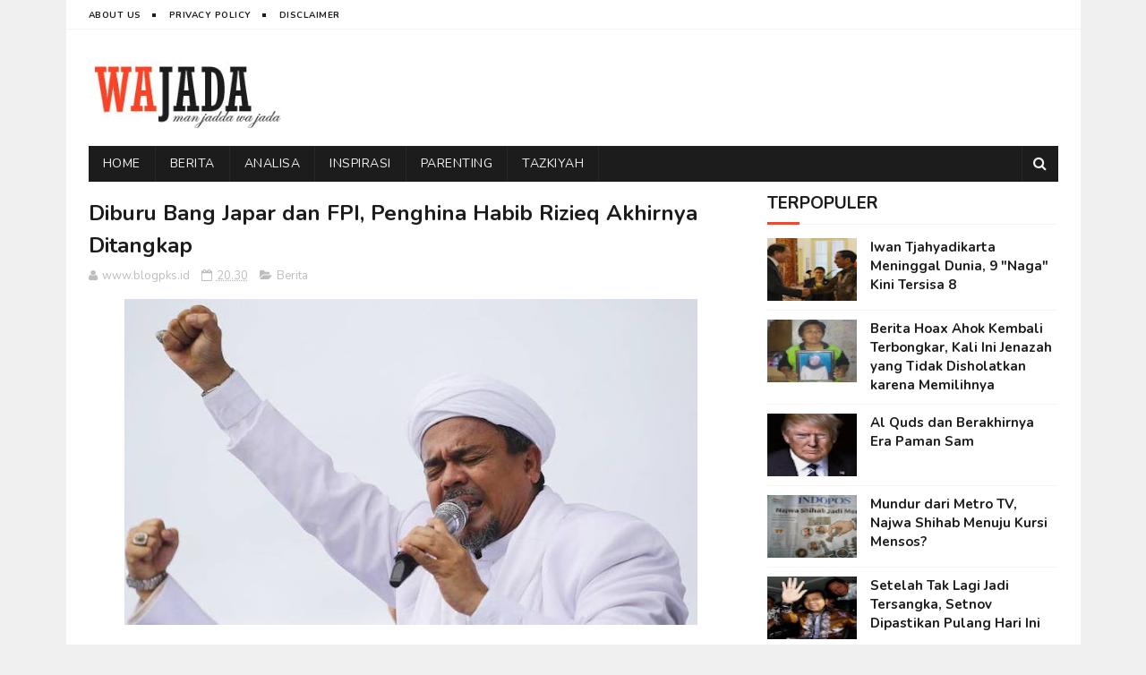

--- FILE ---
content_type: text/html; charset=utf-8
request_url: https://www.google.com/recaptcha/api2/aframe
body_size: 268
content:
<!DOCTYPE HTML><html><head><meta http-equiv="content-type" content="text/html; charset=UTF-8"></head><body><script nonce="bPPQoK4rNuM1uKsDRjvwqQ">/** Anti-fraud and anti-abuse applications only. See google.com/recaptcha */ try{var clients={'sodar':'https://pagead2.googlesyndication.com/pagead/sodar?'};window.addEventListener("message",function(a){try{if(a.source===window.parent){var b=JSON.parse(a.data);var c=clients[b['id']];if(c){var d=document.createElement('img');d.src=c+b['params']+'&rc='+(localStorage.getItem("rc::a")?sessionStorage.getItem("rc::b"):"");window.document.body.appendChild(d);sessionStorage.setItem("rc::e",parseInt(sessionStorage.getItem("rc::e")||0)+1);localStorage.setItem("rc::h",'1769142432807');}}}catch(b){}});window.parent.postMessage("_grecaptcha_ready", "*");}catch(b){}</script></body></html>

--- FILE ---
content_type: text/plain
request_url: https://www.google-analytics.com/j/collect?v=1&_v=j102&a=696609363&t=pageview&_s=1&dl=https%3A%2F%2Fwww.wajada.net%2F2017%2F12%2Fdiburu-bang-japar-dan-fpi-penghina.html&ul=en-us%40posix&dt=Diburu%20Bang%20Japar%20dan%20FPI%2C%20Penghina%20Habib%20Rizieq%20Akhirnya%20Ditangkap%20-%20Wajada&sr=1280x720&vp=1280x720&_u=IEBAAEABAAAAACAAI~&jid=739756974&gjid=1048135543&cid=1522882076.1769142431&tid=UA-90954709-1&_gid=1523020268.1769142431&_r=1&_slc=1&z=2087549192
body_size: -449
content:
2,cG-TY5J6JZ9PT

--- FILE ---
content_type: text/javascript; charset=UTF-8
request_url: https://www.wajada.net/feeds/posts/default?alt=json-in-script&max-results=3&callback=jQuery112208114965064662913_1769142429330&_=1769142429334
body_size: 8968
content:
// API callback
jQuery112208114965064662913_1769142429330({"version":"1.0","encoding":"UTF-8","feed":{"xmlns":"http://www.w3.org/2005/Atom","xmlns$openSearch":"http://a9.com/-/spec/opensearchrss/1.0/","xmlns$blogger":"http://schemas.google.com/blogger/2008","xmlns$georss":"http://www.georss.org/georss","xmlns$gd":"http://schemas.google.com/g/2005","xmlns$thr":"http://purl.org/syndication/thread/1.0","id":{"$t":"tag:blogger.com,1999:blog-8337014751757585902"},"updated":{"$t":"2025-12-15T03:17:33.052+07:00"},"category":[{"term":"Berita"},{"term":"Analisa"},{"term":"Tazkiyah"},{"term":"Headline"},{"term":"Inspirasi"},{"term":"Parenting"},{"term":"Fiqih"},{"term":"Ramadhan"},{"term":"Fadhilah"},{"term":"Video"},{"term":"Ibadah"},{"term":"Kesehatan"}],"title":{"type":"text","$t":"Wajada"},"subtitle":{"type":"html","$t":""},"link":[{"rel":"http://schemas.google.com/g/2005#feed","type":"application/atom+xml","href":"https:\/\/www.wajada.net\/feeds\/posts\/default"},{"rel":"self","type":"application/atom+xml","href":"https:\/\/www.blogger.com\/feeds\/8337014751757585902\/posts\/default?alt=json-in-script\u0026max-results=3"},{"rel":"alternate","type":"text/html","href":"https:\/\/www.wajada.net\/"},{"rel":"hub","href":"http://pubsubhubbub.appspot.com/"},{"rel":"next","type":"application/atom+xml","href":"https:\/\/www.blogger.com\/feeds\/8337014751757585902\/posts\/default?alt=json-in-script\u0026start-index=4\u0026max-results=3"}],"author":[{"name":{"$t":"Muchlisin BK"},"uri":{"$t":"http:\/\/www.blogger.com\/profile\/02103099853003497909"},"email":{"$t":"noreply@blogger.com"},"gd$image":{"rel":"http://schemas.google.com/g/2005#thumbnail","width":"32","height":"32","src":"\/\/blogger.googleusercontent.com\/img\/b\/R29vZ2xl\/AVvXsEiuBntby7HI2hv5_F8Dqi8R6HFiU5cCMQHmLL7GLlAF8dKbFB35fQe2NO0WCzXj2Q5XvAWBxldIYUZMLKN7FMUagYN2xAxO6Qc-NwEsk8resXK1y_5aULgXf9T004kUl3ct06W-UIfwEgWDIaFM06CdxBYSSrPrCuveYADa_6uIgYr9Gw\/s220\/Muchlisin%20icon.JPG"}}],"generator":{"version":"7.00","uri":"http://www.blogger.com","$t":"Blogger"},"openSearch$totalResults":{"$t":"1181"},"openSearch$startIndex":{"$t":"1"},"openSearch$itemsPerPage":{"$t":"3"},"entry":[{"id":{"$t":"tag:blogger.com,1999:blog-8337014751757585902.post-2224990547018184728"},"published":{"$t":"2025-02-13T17:42:00.002+07:00"},"updated":{"$t":"2025-02-13T17:42:40.912+07:00"},"category":[{"scheme":"http://www.blogger.com/atom/ns#","term":"Fadhilah"}],"title":{"type":"text","$t":"Doa Malam Nisfu Sya’ban Singkat"},"content":{"type":"html","$t":"\u003Cp\u003E\u0026nbsp;\u003C\/p\u003E\u003Cdiv class=\"separator\" style=\"clear: both; text-align: center;\"\u003E\u003Ca href=\"https:\/\/blogger.googleusercontent.com\/img\/b\/R29vZ2xl\/AVvXsEiK6xViQxqIpr28RP_VnfQkaZA6fZZxpc8tDEtplKI4UKcMVo8Ea6sEAl-QTbnX4MkXCQ42luHTdhJkYw9scJ-t8pXkKgE2-5DW_K2wb9TrWyXhS_7XDfdnTzZj3vDelihJzDkjmT81Qdj0xRy5q4b4rvxRV9HS4yfxk134NjXxwd7pO9feBWjfrBmZXvw\/s760\/doa%20malam%20nisfu%20syaban.jpg\" style=\"margin-left: 1em; margin-right: 1em;\"\u003E\u003Cimg alt=\"doa malam nisfu syaban singkat\" border=\"0\" data-original-height=\"500\" data-original-width=\"760\" src=\"https:\/\/blogger.googleusercontent.com\/img\/b\/R29vZ2xl\/AVvXsEiK6xViQxqIpr28RP_VnfQkaZA6fZZxpc8tDEtplKI4UKcMVo8Ea6sEAl-QTbnX4MkXCQ42luHTdhJkYw9scJ-t8pXkKgE2-5DW_K2wb9TrWyXhS_7XDfdnTzZj3vDelihJzDkjmT81Qdj0xRy5q4b4rvxRV9HS4yfxk134NjXxwd7pO9feBWjfrBmZXvw\/s16000\/doa%20malam%20nisfu%20syaban.jpg\" title=\"doa malam nisfu syaban singkat\" \/\u003E\u003C\/a\u003E\u003C\/div\u003E\u003Cbr \/\u003E\u003Cp\u003E\u003C\/p\u003E\u003Cp class=\"MsoNoSpacing\"\u003EMalam Nisfu Sya’ban adalah malam istimewa yang hanya\nterjadi satu tahun sekali. \u003Cspan lang=\"EN-US\" style=\"mso-ansi-language: EN-US;\"\u003EDari\nhadits shahih riwayat Imam Ibnu Majah, kita tahu keutamaannya yang luar biasa. Berikut\nini doa malam Nisfu Sya’ban singkat untuk memohon keutamaan dalam hadits\ntersebut.\u003Co:p\u003E\u003C\/o:p\u003E\u003C\/span\u003E\u003C\/p\u003E\n\n\u003Ch2 style=\"text-align: left;\"\u003E\u003Cb\u003EDoa Malam Nisfu Sya’ban\u003C\/b\u003E\u003Cb\u003E\u003Cspan lang=\"EN-US\"\u003E Singkat\u003C\/span\u003E\u003C\/b\u003E\u003C\/h2\u003E\n\n\u003Cp class=\"MsoNoSpacing\"\u003EBerikut ini doa malam Nisfu Sya’ban \u003Cspan lang=\"EN-US\"\u003Esingkat \u003C\/span\u003Edalam tulisan Arab, tulisan\nLatin, dan artinya dalam bahasa Indonesia:\u003C\/p\u003E\n\n\u003Cp class=\"MsoNoSpacing\" dir=\"RTL\" style=\"direction: rtl; text-align: right; unicode-bidi: embed;\"\u003E\u003Cspan lang=\"AR-SA\" style=\"font-family: \u0026quot;Traditional Arabic\u0026quot;,\u0026quot;serif\u0026quot;; font-size: 20pt;\"\u003Eاللَّهُمَّ\nاغْفِرْ لِي فِي لَيْلَةِ النِّصْفِ مِنْ شَعْبَانَ وَلَا تَجْعَلْنِي مِنَ الْمُشْرِكِيْنَ\nوَالْمُشَاحِيْنَ\u003C\/span\u003E\u003Cspan dir=\"LTR\" lang=\"EN-US\" style=\"font-family: \u0026quot;Traditional Arabic\u0026quot;,\u0026quot;serif\u0026quot;; font-size: 20pt; mso-ansi-language: EN-US;\"\u003E\u003Co:p\u003E\u003C\/o:p\u003E\u003C\/span\u003E\u003C\/p\u003E\n\n\u003Cp class=\"MsoNoSpacing\"\u003E(Alloohummaghfirlii\nfii lailatin nishfi min sya’baan. Walaa taj’alnii minal musyrikiin wal\nmusyaahiin)\u003C\/p\u003E\n\n\u003Cp class=\"MsoNoSpacing\"\u003E\u003Ci\u003E\u003Cspan lang=\"EN-US\"\u003EYa\nAllah, ampunilah aku di malam Nisfu Sya’ban. Dan janganlah Engkau jadikan aku termasuk\norang musyrikin dan musyahin.\u003C\/span\u003E\u003C\/i\u003E\u003C\/p\u003E\n\n\u003Cp class=\"MsoNoSpacing\"\u003EDoa ini\nterinspirasi dari hadits shahih tentang keutamaan malam Nisfu Sya’ban. Yakni\nsabda Rasulullah shallallahu ‘alaihi wasallam:\u003C\/p\u003E\n\n\u003Cp class=\"MsoNoSpacing\" dir=\"RTL\" style=\"direction: rtl; text-align: right; unicode-bidi: embed;\"\u003E\u003Cspan lang=\"AR-SA\" style=\"font-family: \u0026quot;Traditional Arabic\u0026quot;,\u0026quot;serif\u0026quot;; font-size: 20pt;\"\u003Eإِنَّ\nاللَّهَ لَيَطَّلِعُ فِي لَيْلَةِ النِّصْفِ مِنْ شَعْبَانَ، فَيَغْفِرُ لِجَمِيعِ\nخَلْقِهِ إِلاَّ لِمُشْرِكٍ أَوْ مُشَاحِنٍ\u003C\/span\u003E\u003Cspan dir=\"LTR\" style=\"font-family: \u0026quot;Traditional Arabic\u0026quot;,\u0026quot;serif\u0026quot;; font-size: 20pt;\"\u003E\u003Co:p\u003E\u003C\/o:p\u003E\u003C\/span\u003E\u003C\/p\u003E\n\n\u003Cp class=\"MsoNoSpacing\"\u003E\u003Ci\u003ESesungguhnya Allah memeriksa pada setiap malam nishfu\nSya’ban. Lalu Dia mengampuni seluruh makhluk-Nya, kecuali yang berbuat syirik\natau yang bertengkar dengan saudaranya.\u003C\/i\u003E (HR. Ibnu Majah; shahih)\u003C\/p\u003E\n\n\u003Cp class=\"MsoNoSpacing\"\u003E\u003Cspan lang=\"EN-US\" style=\"mso-ansi-language: EN-US;\"\u003E\u003Co:p\u003EBaca juga: \u003Cb\u003E\u003Ca href=\"https:\/\/www.wajada.net\/2025\/01\/ceramah-isra-miraj-singkat.html\"\u003EShalat adalah Tasliyah\u003C\/a\u003E\u003C\/b\u003E\u0026nbsp;\u003C\/o:p\u003E\u003C\/span\u003E\u003C\/p\u003E\n\n\u003Ch2 style=\"text-align: left;\"\u003E\u003Cb\u003E\u003Cspan lang=\"EN-US\" style=\"mso-ansi-language: EN-US;\"\u003EDoa\nMalam Nisfu Sya’ban Koreksi Sayyid Muhammad bin Alawi al-Maliki\u003C\/span\u003E\u003C\/b\u003E\u003C\/h2\u003E\n\n\u003Cp class=\"MsoNoSpacing\"\u003EAda pula\ndoa malam Nisfu Sya’ban yang lebih panjang dan telah mendapatkan koreksi dari\nSayyid Muhammad bin Alawi al-Maliki. Berikut ini tulisan Arab dan artinya\nsebagaimana dilansir \u003Ci\u003E\u003Ca href=\"https:\/\/islam.nu.or.id\/syariah\/koreksi-tipis-tipis-sayyid-muhammad-al-maliki-atas-doa-nisfu-sya-ban-hh9ih\" rel=\"nofollow\" target=\"_blank\"\u003ENU Online\u003C\/a\u003E\u003C\/i\u003E.\u003C\/p\u003E\n\n\u003Cp class=\"MsoNoSpacing\" dir=\"RTL\" style=\"direction: rtl; text-align: right; unicode-bidi: embed;\"\u003E\u003Cspan lang=\"AR-SA\" style=\"font-family: \u0026quot;Traditional Arabic\u0026quot;,\u0026quot;serif\u0026quot;; font-size: 20pt;\"\u003Eبِسْمِ\nاللَّهِ الرَّحْمٰنِ الرَّحِيمِ، وَصَلَّى اللَّهُ عَلَىٰ سَيِّدِنَا مُحَمَّدٍ\nوَعَلَىٰ آلِهِ وَصَحْبِهِ وَسَلَّمَ. اللَّهُمَّ يَا ذَا الْمَنِّ وَلَا يُمَنُّ\nعَلَيْهِ، يَا ذَا الْجَلَالِ وَالْإِكْرَامِ، يَا ذَا الطَّوْلِ وَالْإِنْعَامِ،\nلَا إِلٰهَ إِلَّا أَنْتَ، ظَهْرَ اللَّاجِينَ، وَجَارَ الْمُسْتَجِيرِينَ،\nوَمَأْمَنَ الْخَائِفِينَ. اللَّهُمَّ إِنْ كُنْتَ كَتَبْتَنِي عِنْدَكَ شَقِيًّا\nأَوْ مَحْرُومًا، أَوْ مَطْرُودًا، أَوْ مُقْتِرًا عَلَيَّ فِي الرِّزْقِ؛ فَامْحُ\nاللَّهُمَّ بِفَضْلِكَ شَقَاوَتِي وَحِرْمَانِي وَطَرْدِي وَإِقْتَارَ رِزْقِي،\nوَأَثْبِتْنِي عِنْدَكَ فِي أُمِّ الْكِتَابِ سَعِيدًا مَرْزُوقًا مُوَفَّقًا\nلِلْخَيْرَاتِ. فَإِنَّكَ قُلْتَ وَقَوْلُكَ الْحَقُّ فِي كِتَابِكَ الْمُنَزَّلِ\nعَلَىٰ لِسَانِ نَبِيِّكَ الْمُرْسَلِ: ﴿يَمْحُوا اللَّهُ مَا يَشَاءُ وَيُثْبِتُ\nوَعِنْدَهُ أُمُّ الْكِتَابِ﴾. إِلٰهِي بِالتَّجَلِّي الْأَعْظَمِ فِي لَيْلَةِ\nالنِّصْفِ مِنْ شَعْبَانَ الْمُكَرَّمِ، الَّتِي يُفْرَقُ فِيهَا كُلُّ أَمْرٍ\nحَكِيمٍ وَيُبْرَمُ، أَسْأَلُكَ أَنْ تَكْشِفَ عَنَّا مِنَ الْبَلَاءِ مَا\nنَعْلَمُ وَمَا لَا نَعْلَمُ، وَمَا أَنْتَ بِهِ أَعْلَمُ، إِنَّكَ أَنْتَ\nالْأَعَزُّ الْأَكْرَمُ. وَصَلَّى اللَّهُ تَعَالٰىٰ عَلَىٰ سَيِّدِنَا مُحَمَّدٍ\nوَعَلَىٰ آلِهِ وَصَحْبِهِ وَسَلَّمَ\u003C\/span\u003E\u0026nbsp;\u003C\/p\u003E\n\n\u003Cp class=\"MsoNoSpacing\"\u003E\u003Ci\u003E\u003Cspan lang=\"EN-US\" style=\"mso-ansi-language: EN-US;\"\u003EDengan\nnama Allah Yang Maha Pengasih, Maha Penyayang. Semoga shalawat dan salam\ntercurah kepada junjungan kami, Nabi Muhammad, beserta keluarga dan sahabatnya.\nYa Allah, Engkaulah Sang Pemilik Anugerah yang tak membutuhkan imbalan, Yang\nMaha Agung dan Maha Mulia, Yang Maha Pemurah dan Pemberi Kenikmatan. Tiada\nTuhan selain Engkau, Engkaulah tempat berlindung bagi yang mencari\nperlindungan, penolong bagi yang meminta pertolongan, dan tempat aman bagi\nmereka yang ketakutan.\u003Cspan style=\"mso-spacerun: yes;\"\u003E\u0026nbsp;\u0026nbsp; \u003C\/span\u003E\u003Co:p\u003E\u003C\/o:p\u003E\u003C\/span\u003E\u003C\/i\u003E\u003C\/p\u003E\n\n\u003Cp class=\"MsoNoSpacing\"\u003E\u003Ci\u003E\u003Cspan lang=\"EN-US\"\u003EYa Allah,\njika Engkau telah menetapkan aku dalam catatan-Mu sebagai orang yang sengsara,\nterhalang dari rahmat-Mu, terusir, atau sempit dalam rezeki, maka hapuslah\nketetapan itu dengan anugerah-Mu. Tetapkanlah aku dalam kitab-Mu sebagai orang\nyang bahagia, mendapat rezeki, dan diberi taufik untuk melakukan kebaikan.\nSungguh, Engkau telah berfirman dalam kitab-Mu yang diturunkan melalui lisan\nNabi-Mu yang diutus: \"Allah menghapus dan menetapkan apa yang Dia\nkehendaki, dan di sisi-Nya terdapat Ummul Kitab (Lauh Mahfuzh).\" (QS.\nAr-Ra’d: 39)\u0026nbsp;\u0026nbsp;\u003C\/span\u003E\u003C\/i\u003E\u003C\/p\u003E\n\n\u003Cp class=\"MsoNoSpacing\"\u003E\u003Ci\u003E\u003Cspan lang=\"EN-US\"\u003EWahai\nTuhanku, dengan keagungan-Mu yang tampak nyata di malam Nisfu Sya’ban yang\nmulia, malam di mana segala urusan bijak ditetapkan, aku memohon kepada-Mu agar\nEngkau mengangkat segala musibah dari kami, baik yang kami ketahui maupun yang\ntidak kami ketahui, sebab Engkau lebih mengetahui segalanya. Sungguh, Engkaulah\nYang Maha Perkasa lagi Maha Mulia. Semoga shalawat dan salam tetap tercurah\nkepada junjungan kami, Nabi Muhammad, beserta keluarga dan sahabatnya.”\u003C\/span\u003E\u003C\/i\u003E\u003C\/p\u003E\n\n\u003Cp class=\"MsoNoSpacing\"\u003EDemikian \u003Cspan lang=\"EN-US\"\u003Edoa\nmalam\u003C\/span\u003E\u003Cspan lang=\"EN-US\"\u003E \u003C\/span\u003E\u003Cspan lang=\"EN-US\"\u003EN\u003C\/span\u003Eisfu Sya\u003Cspan lang=\"EN-US\"\u003E’\u003C\/span\u003Eban\n\u003Cspan lang=\"EN-US\"\u003Edan artinya. Penjelasan lebih\nlengkap, silakan merujuk ke \u003Cb\u003E\u003Ca href=\"https:\/\/bersamadakwah.net\/doa-malam-nisfu-syaban\/\"\u003EDoa Malam Nisfu Sya’ban\u003C\/a\u003E\u003C\/b\u003E. \u003C\/span\u003E[Muchlisin BK\/\u003Cspan lang=\"EN-US\"\u003EWajada\u003C\/span\u003E]\u003C\/p\u003E\n\n\u003Cp class=\"MsoNoSpacing\"\u003E\u003Co:p\u003E\u0026nbsp;\u003C\/o:p\u003E\u003C\/p\u003E"},"link":[{"rel":"edit","type":"application/atom+xml","href":"https:\/\/www.blogger.com\/feeds\/8337014751757585902\/posts\/default\/2224990547018184728"},{"rel":"self","type":"application/atom+xml","href":"https:\/\/www.blogger.com\/feeds\/8337014751757585902\/posts\/default\/2224990547018184728"},{"rel":"alternate","type":"text/html","href":"https:\/\/www.wajada.net\/2025\/02\/doa-malam-nisfu-syaban-singkat.html","title":"Doa Malam Nisfu Sya’ban Singkat"}],"author":[{"name":{"$t":"Muchlisin BK"},"uri":{"$t":"http:\/\/www.blogger.com\/profile\/02103099853003497909"},"email":{"$t":"noreply@blogger.com"},"gd$image":{"rel":"http://schemas.google.com/g/2005#thumbnail","width":"32","height":"32","src":"\/\/blogger.googleusercontent.com\/img\/b\/R29vZ2xl\/AVvXsEiuBntby7HI2hv5_F8Dqi8R6HFiU5cCMQHmLL7GLlAF8dKbFB35fQe2NO0WCzXj2Q5XvAWBxldIYUZMLKN7FMUagYN2xAxO6Qc-NwEsk8resXK1y_5aULgXf9T004kUl3ct06W-UIfwEgWDIaFM06CdxBYSSrPrCuveYADa_6uIgYr9Gw\/s220\/Muchlisin%20icon.JPG"}}],"media$thumbnail":{"xmlns$media":"http://search.yahoo.com/mrss/","url":"https:\/\/blogger.googleusercontent.com\/img\/b\/R29vZ2xl\/AVvXsEiK6xViQxqIpr28RP_VnfQkaZA6fZZxpc8tDEtplKI4UKcMVo8Ea6sEAl-QTbnX4MkXCQ42luHTdhJkYw9scJ-t8pXkKgE2-5DW_K2wb9TrWyXhS_7XDfdnTzZj3vDelihJzDkjmT81Qdj0xRy5q4b4rvxRV9HS4yfxk134NjXxwd7pO9feBWjfrBmZXvw\/s72-c\/doa%20malam%20nisfu%20syaban.jpg","height":"72","width":"72"}},{"id":{"$t":"tag:blogger.com,1999:blog-8337014751757585902.post-5304826251130914386"},"published":{"$t":"2025-01-23T17:58:00.002+07:00"},"updated":{"$t":"2025-01-23T17:58:16.461+07:00"},"category":[{"scheme":"http://www.blogger.com/atom/ns#","term":"Inspirasi"}],"title":{"type":"text","$t":"Ceramah Isra’ Mi’raj Singkat: Shalat adalah Tasliyah"},"content":{"type":"html","$t":"\u003Cp\u003E\u003C\/p\u003E\u003Cdiv class=\"separator\" style=\"clear: both; text-align: center;\"\u003E\u003Ca href=\"https:\/\/blogger.googleusercontent.com\/img\/b\/R29vZ2xl\/AVvXsEiZ2GBQWOy1T-pVkgCfYrY9dczJVe5h1EL7kAXK2YD_At_4wrWGkHg7iNdkyn4W677_TJem1vD79BYAk0HXDCFDXIZIUZBtNdCYgwmH5GwV69jnJwAO5MM2TGNBMMCx4t1rUCA_djseZEgQ870Tal3PP2byUd2Fu0b-AexvXNbK92gdyD_-Dpep2oFxOgI\/s830\/ceramah%20isra%20miraj%20singkat%20dan%20padat.jpg\" style=\"margin-left: 1em; margin-right: 1em;\"\u003E\u003Cimg alt=\"ceramah isra miraj singkat\" border=\"0\" data-original-height=\"500\" data-original-width=\"830\" src=\"https:\/\/blogger.googleusercontent.com\/img\/b\/R29vZ2xl\/AVvXsEiZ2GBQWOy1T-pVkgCfYrY9dczJVe5h1EL7kAXK2YD_At_4wrWGkHg7iNdkyn4W677_TJem1vD79BYAk0HXDCFDXIZIUZBtNdCYgwmH5GwV69jnJwAO5MM2TGNBMMCx4t1rUCA_djseZEgQ870Tal3PP2byUd2Fu0b-AexvXNbK92gdyD_-Dpep2oFxOgI\/s16000\/ceramah%20isra%20miraj%20singkat%20dan%20padat.jpg\" title=\"ceramah isra miraj singkat\" \/\u003E\u003C\/a\u003E\u003C\/div\u003E\u003Cbr \/\u003E\u0026nbsp;\u003Cp\u003E\u003C\/p\u003E\u003Cp class=\"MsoNoSpacing\"\u003EIsra’ mi’raj merupakan peristiwa agung yang sekaligus\nmenjadi mukjizat Rasulullah shallallahu ‘alaihi wasallam. Pelajaran dan hikmah\napa saja yang bisa kita petik? Salah satunya kita dapati melalui ceramah isra\nmi’raj singkat ini.\u003Co:p\u003E\u003C\/o:p\u003E\u003C\/p\u003E\n\n\u003Ch2 style=\"text-align: left;\"\u003E\u003Cb\u003EShalat adalah Tasliyah\u003C\/b\u003E\u003C\/h2\u003E\n\n\u003Cp class=\"MsoNoSpacing\"\u003E\u003Ci\u003EAssalamu’alaikum warahmatullahi wabarakatuh,\u003C\/i\u003E\u003C\/p\u003E\n\n\u003Cp class=\"MsoNoSpacing\"\u003ESegala puji bagi Allah yang telah meng-isra’ mi’raj-kan\nRasulullah. Shalawat dan salam semoga senantiasa tercurah untuk baginda\nRasulullah shallallahu ‘alaihi wasallam yang tegar menghadapi \u003Ci\u003Eamul huzn\u003C\/i\u003E\n(tahun kesedihan). Lalu Allah memberikan \u003Ci\u003Etasliyah\u003C\/i\u003E (pelipur lara) untuk\nmenghibur dan mengokohkannya.\u003Co:p\u003E\u003C\/o:p\u003E\u003C\/p\u003E\n\n\u003Cp class=\"MsoNoSpacing\"\u003ERasulullah sendiri menyebut tahun 10 kenabian sebagai \u003Ci\u003Eamul\nhuzn\u003C\/i\u003E (tahun kesedihan). Sebab pada tahun itu, Abu Thalib, paman yang selama\nini membela dengan sepenuh tenaga wafat. Tak lama kemudian, Khadijah\nradhiyallahu ‘anha, sang istri tercinta yang selalu mendukung Rasulullah dengan\njiwa, raga, dan hartanya, juga menghadap Allah Ta’ala. Tepatnya pada bulan\nRamadhan tahun 10 \u003Ci\u003Enubuwwah\u003C\/i\u003E.\u003C\/p\u003E\n\n\u003Cp class=\"MsoNoSpacing\"\u003EKetiadaan dua orang tokoh pembela, membuat kafir Quraisy\nsemakin beringas menyakiti Nabi. Mereka melipatgandakan siksaan terhadap kaum\nmuslimin dan semakin berani berusaha mencelakai Nabi. Melihat Makkah yang\nsepertinya semakin sulit menerima dakwah, Rasulullah berdakwah ke luar daerah.\nBeliau berangkat ke Thaif.\u003C\/p\u003E\n\n\u003Cp class=\"MsoNoSpacing\"\u003ENamun, bukan sambutan hangat yang beliau dapatkan.\nBahkan, yang beliau hadapi adalah penolakan keras melebihi kerasnya kampung\nhalaman. Penduduk Thaif tidak hanya mengusir beliau, tetapi juga melempari\nbeliau dengan batu hingga kaki beliau berdarah.\u003C\/p\u003E\n\n\u003Cp class=\"MsoNoSpacing\"\u003EPada saat kesedihan demi kesedihan mendera Rasulullah\ninilah, Allah Subhanahu wa Ta’ala meng-isra’-kan beliau ke Masjid Al Aqsha.\nLalu me-mi’raj-kan beliau, naik ke langit pertama, kedua, hingga ketujuh, lalu\nsidratul muntaha.\u003C\/p\u003E\n\n\u003Cp class=\"MsoNoSpacing\"\u003EMaka, \u003Ca href=\"https:\/\/bersamadakwah.net\/isra-miraj\/\"\u003Eisra’ mi’raj\u003C\/a\u003E menjadi tasliyah dari Allah untuk\nRasulullah. Allah memperlihatkan tanda-tanda kekuasaannya di bumi dan di\nlangit, mempertemukannya dengan para nabi, memperlihatkan surga dan neraka,\nhingga memberinya perintah shalat lima waktu. Dan shalat inilah oleh-oleh utama\nisra’ mi’raj sekaligus menjadi tasliyah bagi umatnya.\u003C\/p\u003E\n\n\u003Cp class=\"MsoNoSpacing\"\u003ESekembalinya di bumi, Rasulullah sering bersabda kepada\nBilal, “\u003Ci\u003EQum ya Bilal, arihnaa bish shalat\u003C\/i\u003E. Bangun Bilal, rehatkan kami\ndengan shalat.” Beliau juga bersabda:\u003C\/p\u003E\n\n\u003Cp class=\"MsoNoSpacing\" dir=\"RTL\" style=\"direction: rtl; text-align: right; unicode-bidi: embed;\"\u003E\u003Cspan lang=\"AR-SA\" style=\"font-family: \u0026quot;Traditional Arabic\u0026quot;,\u0026quot;serif\u0026quot;; font-size: 22pt;\"\u003Eوَجُعِلَتْ\nقُرَّةُ عَيْنِي فِي الصَّلَاةِ\u003C\/span\u003E\u003Cspan dir=\"LTR\"\u003E\u003Co:p\u003E\u003C\/o:p\u003E\u003C\/span\u003E\u003C\/p\u003E\n\n\u003Cp class=\"MsoNoSpacing\"\u003E\u003Ci\u003EDan dijadikan shalat sebagai penyejuk hatiku.\u003C\/i\u003E (HR.\nAn-Nasa’i dan Ahmad; hasan)\u003Co:p\u003E\u003C\/o:p\u003E\u003C\/p\u003E\n\n\u003Cp class=\"MsoNoSpacing\"\u003EDemikian pula para sahabat Nabi menemukan kebahagiaan\nhakiki dalam shalatnya. Shalat menjadi \u003Ci\u003Ehealing\u003C\/i\u003E bagi mereka.\u003C\/p\u003E\n\n\u003Cp class=\"MsoNoSpacing\"\u003E\u003Co:p\u003EBaca juga: \u003Cb\u003E\u003Ca href=\"https:\/\/www.wajada.net\/2024\/10\/10-contoh-memenuhi-janji.html\"\u003EMemenuhi Janji\u003C\/a\u003E\u003C\/b\u003E\u0026nbsp;\u003C\/o:p\u003E\u003C\/p\u003E\n\n\u003Ch2 style=\"text-align: left;\"\u003E\u003Cb\u003ECeramah Isra’ Mi’raj Singkat Lainnya\u003C\/b\u003E\u003C\/h2\u003E\n\n\u003Cp class=\"MsoNoSpacing\"\u003E\u003Cb\u003E\u003Co:p\u003E\u0026nbsp;\u003C\/o:p\u003E\u003C\/b\u003EUntuk ceramah lainnya, antara lain tentang hikmah isra’\nmi’raj dan bagaimana membebaskan Masjid Al-Aqsha yang merupakan tempat tujuan\nisra’, silakan merujuk ke \u003Cb\u003E\u003Ca href=\"https:\/\/bersamadakwah.net\/ceramah-isra-miraj-singkat-dan-jelas\/\"\u003ECeramah Isra’ Mi’raj Singkat dan Jelas\u003C\/a\u003E\u003C\/b\u003E. Semoga\nbermanfaat. \u003Ci\u003EWallahu a’lam bish shawab\u003C\/i\u003E. [Muchlisin BK\/Wajada]\u003C\/p\u003E"},"link":[{"rel":"edit","type":"application/atom+xml","href":"https:\/\/www.blogger.com\/feeds\/8337014751757585902\/posts\/default\/5304826251130914386"},{"rel":"self","type":"application/atom+xml","href":"https:\/\/www.blogger.com\/feeds\/8337014751757585902\/posts\/default\/5304826251130914386"},{"rel":"alternate","type":"text/html","href":"https:\/\/www.wajada.net\/2025\/01\/ceramah-isra-miraj-singkat.html","title":"Ceramah Isra’ Mi’raj Singkat: Shalat adalah Tasliyah"}],"author":[{"name":{"$t":"Muchlisin BK"},"uri":{"$t":"http:\/\/www.blogger.com\/profile\/02103099853003497909"},"email":{"$t":"noreply@blogger.com"},"gd$image":{"rel":"http://schemas.google.com/g/2005#thumbnail","width":"32","height":"32","src":"\/\/blogger.googleusercontent.com\/img\/b\/R29vZ2xl\/AVvXsEiuBntby7HI2hv5_F8Dqi8R6HFiU5cCMQHmLL7GLlAF8dKbFB35fQe2NO0WCzXj2Q5XvAWBxldIYUZMLKN7FMUagYN2xAxO6Qc-NwEsk8resXK1y_5aULgXf9T004kUl3ct06W-UIfwEgWDIaFM06CdxBYSSrPrCuveYADa_6uIgYr9Gw\/s220\/Muchlisin%20icon.JPG"}}],"media$thumbnail":{"xmlns$media":"http://search.yahoo.com/mrss/","url":"https:\/\/blogger.googleusercontent.com\/img\/b\/R29vZ2xl\/AVvXsEiZ2GBQWOy1T-pVkgCfYrY9dczJVe5h1EL7kAXK2YD_At_4wrWGkHg7iNdkyn4W677_TJem1vD79BYAk0HXDCFDXIZIUZBtNdCYgwmH5GwV69jnJwAO5MM2TGNBMMCx4t1rUCA_djseZEgQ870Tal3PP2byUd2Fu0b-AexvXNbK92gdyD_-Dpep2oFxOgI\/s72-c\/ceramah%20isra%20miraj%20singkat%20dan%20padat.jpg","height":"72","width":"72"}},{"id":{"$t":"tag:blogger.com,1999:blog-8337014751757585902.post-811232252204974498"},"published":{"$t":"2024-10-24T06:44:00.005+07:00"},"updated":{"$t":"2024-10-24T06:45:19.124+07:00"},"category":[{"scheme":"http://www.blogger.com/atom/ns#","term":"Fiqih"},{"scheme":"http://www.blogger.com/atom/ns#","term":"Headline"}],"title":{"type":"text","$t":"10 Contoh Memenuhi Janji"},"content":{"type":"html","$t":"\u003Cp\u003E\u003C\/p\u003E\u003Cdiv class=\"separator\" style=\"clear: both; text-align: center;\"\u003E\u003Ca href=\"https:\/\/blogger.googleusercontent.com\/img\/b\/R29vZ2xl\/[base64]\/s760\/memenuhi%20janji.jpg\" style=\"margin-left: 1em; margin-right: 1em;\"\u003E\u003Cimg alt=\"contoh memenuhi janji\" border=\"0\" data-original-height=\"500\" data-original-width=\"760\" src=\"https:\/\/blogger.googleusercontent.com\/img\/b\/R29vZ2xl\/[base64]\/s16000\/memenuhi%20janji.jpg\" title=\"contoh memenuhi janji\" \/\u003E\u003C\/a\u003E\u003C\/div\u003E\u003Cbr \/\u003E\u0026nbsp;\u003Cp\u003E\u003C\/p\u003E\u003Cp class=\"MsoNoSpacing\"\u003ESebagian ulama berpendapat, memenuhi janji hukumnya wajib\nsecara mutlak. Sepanjang janji itu tidak dalam rangka bermaksiat kepada Allah\nSubhanahu wa Ta’ala. Berikut ini pengertian dan contoh memenuhi janji.\u003Co:p\u003E\u003C\/o:p\u003E\u003C\/p\u003E\n\n\u003Ch2 style=\"text-align: left;\"\u003E\u003Cb\u003EPengertian Memenuhi Janji\u003C\/b\u003E\u003C\/h2\u003E\n\n\u003Cp class=\"MsoNoSpacing\"\u003EDalam \u003Ci\u003EKamus\nBesar Bahasa Indonesia\u003C\/i\u003E (KBBI), janji memiliki lima arti. \u003Ci\u003EPertama\u003C\/i\u003E, ucapan\nyang menyatakan kesediaan dan kesanggupan untuk berbuat (seperti hendak\nmemberi, menolong, datang, bertemu).\u003C\/p\u003E\n\n\u003Cp class=\"MsoNoSpacing\"\u003E\u003Ci\u003E\u003Cspan lang=\"EN-US\"\u003EKedua\u003C\/span\u003E\u003C\/i\u003E\u003Cspan lang=\"EN-US\"\u003E, persetujuan antara dua pihak\n(masing-masing menyatakan kesediaan dan kesanggupan untuk berbuat atau tidak\nberbuat sesuatu). \u003Ci\u003EKetiga\u003C\/i\u003E, syarat; ketentuan (yang harus dipenuhi).\u003C\/span\u003E\u003C\/p\u003E\n\n\u003Cp class=\"MsoNoSpacing\"\u003ELalu \u003Ci\u003Ekeempat\u003C\/i\u003E,\npenundaan waktu (membayar dan sebagainya); penangguhan. Dan \u003Ci\u003Ekelima\u003C\/i\u003E, batas\nwaktu (hidup); ajal.\u003C\/p\u003E\n\n\u003Cp class=\"MsoNoSpacing\"\u003ETiga\nmakna pertama terkait dengan akhlak yang kita bahas. Dengan demikian, memenuhi\njanji artinya menepati ucapan yang menyatakan kesediaan dan kesanggupan berbuat\nsesuatu, tidak melanggar persetujuan antara dua pihak, dan memenuhi syarat atau\nketentuan yang telah menjadi kesepakatan bersama.\u003C\/p\u003E\n\n\u003Cp class=\"MsoNoSpacing\"\u003E\u003Cspan lang=\"EN-US\"\u003EMemenuhi\njanji merupakan salah satu dari \u003Ci\u003Esyu’abul iman\u003C\/i\u003E (\u003C\/span\u003E\u003Cspan dir=\"RTL\" face=\"Arial, \u0026quot;sans-serif\u0026quot;\" lang=\"AR-SA\"\u003Eشعب الإيمان\u003C\/span\u003E\u003Cspan dir=\"LTR\"\u003E\u003C\/span\u003E\u003Cspan dir=\"LTR\"\u003E\u003C\/span\u003E\u003Cspan lang=\"EN-US\"\u003E\u003Cspan dir=\"LTR\"\u003E\u003C\/span\u003E\u003Cspan dir=\"LTR\"\u003E\u003C\/span\u003E) atau cabang-cabang iman. Ia juga merupakan karakter seorang mukmin\u003C\/span\u003E,\nsebagaimana firman Allah Subhanahu wa Ta’ala:\u003C\/p\u003E\n\n\u003Cp class=\"MsoNoSpacing\" dir=\"RTL\" style=\"direction: rtl; text-align: right; unicode-bidi: embed;\"\u003E\u003Cspan lang=\"AR-SA\" style=\"color: black; font-family: \u0026quot;Traditional Arabic\u0026quot;,\u0026quot;serif\u0026quot;; font-size: 22pt;\"\u003Eوَالَّذِينَ هُمْ لِأَمَانَاتِهِمْ وَعَهْدِهِمْ رَاعُونَ\u003C\/span\u003E\u003Cspan face=\"\u0026quot;Arial\u0026quot;,\u0026quot;sans-serif\u0026quot;\" lang=\"AR-SA\" style=\"mso-ansi-language: EN-US; mso-ascii-font-family: Calibri; mso-ascii-theme-font: minor-latin; mso-bidi-font-family: Arial; mso-bidi-theme-font: minor-bidi; mso-hansi-font-family: Calibri; mso-hansi-theme-font: minor-latin;\"\u003E\u003Co:p\u003E\u003C\/o:p\u003E\u003C\/span\u003E\u003C\/p\u003E\n\n\u003Cp class=\"MsoNoSpacing\"\u003E\u003Ci\u003E\u003Cspan lang=\"EN-US\"\u003EDan\norang-orang yang memelihara amanat-amanat (yang dipikulnya) dan janjinya.\u003C\/span\u003E\u003C\/i\u003E\u003Cspan lang=\"EN-US\"\u003E (QS. Al-Mu’minun: 8)\u003C\/span\u003E\u003C\/p\u003E\n\n\u003Cp class=\"MsoNoSpacing\"\u003E\u003Cspan lang=\"EN-US\"\u003ESebaliknya,\nmengingkari janji adalah salah satu tanda kemunafikan. \u003C\/span\u003EOrang yang selalu\ningkar janji bisa dipastikan terhinggapi \u003Ci\u003Enifaq amali\u003C\/i\u003E.\u003C\/p\u003E\n\n\u003Cp class=\"MsoNoSpacing\" dir=\"RTL\" style=\"direction: rtl; text-align: right; unicode-bidi: embed;\"\u003E\u003Cspan lang=\"AR-SA\" style=\"color: black; font-family: \u0026quot;Traditional Arabic\u0026quot;,\u0026quot;serif\u0026quot;; font-size: 22pt;\"\u003Eآيَةُ الْمُنَافِقِ ثَلاَثٌ إِذَا حَدَّثَ كَذَبَ ، وَإِذَا وَعَدَ\nأَخْلَفَ ، وَإِذَا اؤْتُمِنَ خَانَ\u003C\/span\u003E\u003Cspan face=\"\u0026quot;Arial\u0026quot;,\u0026quot;sans-serif\u0026quot;\" lang=\"AR-SA\" style=\"mso-ansi-language: EN-US; mso-ascii-font-family: Calibri; mso-ascii-theme-font: minor-latin; mso-bidi-font-family: Arial; mso-bidi-theme-font: minor-bidi; mso-hansi-font-family: Calibri; mso-hansi-theme-font: minor-latin;\"\u003E\u003Co:p\u003E\u003C\/o:p\u003E\u003C\/span\u003E\u003C\/p\u003E\n\n\u003Cp class=\"MsoNoSpacing\"\u003E\u003Ci\u003E\u003Cspan lang=\"EN-US\"\u003ETanda-tanda\norang munafik ada tiga: jika berbicara ia berbohong, jika berjanji ia\nmengingkari, dan jika diberi amanah ia berkhianat.\u003C\/span\u003E\u003C\/i\u003E\u003Cspan lang=\"EN-US\"\u003E (HR. Bukhari dan Muslim)\u003C\/span\u003E\u003C\/p\u003E\n\n\u003Cp class=\"MsoNoSpacing\"\u003EBaca juga: \u003Cb\u003E\u003Ca href=\"https:\/\/www.wajada.net\/2021\/07\/doa-iftitah-nu-dan-muhammadiyah.html\"\u003EDoa Iftitah Muhammadiyah\u003C\/a\u003E\u003C\/b\u003E\u003C\/p\u003E\n\n\u003Ch2 style=\"text-align: left;\"\u003E\u003Cb\u003EContoh Memenuhi Janji\u003C\/b\u003E\u003C\/h2\u003E\n\n\u003Cp class=\"MsoNoSpacing\"\u003ESebagaimana\nada tiga pengertian jani sebagaimana di atas, kita juga menggunakan contoh\nmemenuhi janji dalam tiga jenis pengertian tersebut.\u003C\/p\u003E\n\n\u003Cp class=\"MsoNoSpacing\"\u003EContoh\nmemenuhi janji dalam pengertian pertama:\u003C\/p\u003E\n\n\u003Cp class=\"MsoNoSpacing\" style=\"margin-left: 36pt; mso-list: l1 level1 lfo1; text-indent: -18pt;\"\u003E\u003Cspan lang=\"EN-US\" style=\"font-family: Symbol; mso-ansi-language: EN-US; mso-bidi-font-family: Symbol; mso-fareast-font-family: Symbol;\"\u003E\u003Cspan style=\"mso-list: Ignore;\"\u003E·\u003Cspan style=\"font: 7pt \u0026quot;Times New Roman\u0026quot;;\"\u003E\u0026nbsp;\u0026nbsp;\u0026nbsp;\u0026nbsp;\u0026nbsp;\u0026nbsp;\u0026nbsp;\u0026nbsp;\n\u003C\/span\u003E\u003C\/span\u003E\u003C\/span\u003E\u003C!--[endif]--\u003E\u003Cspan dir=\"LTR\"\u003E\u003C\/span\u003EHamzah kini telah bekerja.\nIa berjanji \u003Cspan style=\"mso-spacerun: yes;\"\u003E\u0026nbsp;\u003C\/span\u003Ekepada adik-adiknya untuk\nmentraktir mereka setelah gajian pertama. Ketika Hamzah benar-benar mentraktir\nmereka, berarti Hamzah telah memenuhi janji.\u003Cspan lang=\"EN-US\" style=\"mso-ansi-language: EN-US;\"\u003E\u003Co:p\u003E\u003C\/o:p\u003E\u003C\/span\u003E\u003C\/p\u003E\n\n\u003Cp class=\"MsoNoSpacing\" style=\"margin-left: 36pt; mso-list: l1 level1 lfo1; text-indent: -18pt;\"\u003E\u003C!--[if !supportLists]--\u003E\u003Cspan lang=\"EN-US\" style=\"font-family: Symbol; mso-ansi-language: EN-US; mso-bidi-font-family: Symbol; mso-fareast-font-family: Symbol;\"\u003E\u003Cspan style=\"mso-list: Ignore;\"\u003E·\u003Cspan style=\"font: 7pt \u0026quot;Times New Roman\u0026quot;;\"\u003E\u0026nbsp;\u0026nbsp;\u0026nbsp;\u0026nbsp;\u0026nbsp;\u0026nbsp;\u0026nbsp;\u0026nbsp;\n\u003C\/span\u003E\u003C\/span\u003E\u003C\/span\u003E\u003C!--[endif]--\u003E\u003Cspan dir=\"LTR\"\u003E\u003C\/span\u003E\u003Cspan lang=\"EN-US\" style=\"mso-ansi-language: EN-US;\"\u003EAli berjanji kepada Ahmad akan berkunjung ke\nrumahnya, besok. Ketika besoknya Ali benar-benar berkunjung ke rumah Ahmad,\nberarti Ali memenuhi janjinya.\u003Co:p\u003E\u003C\/o:p\u003E\u003C\/span\u003E\u003C\/p\u003E\n\n\u003Cp class=\"MsoNoSpacing\" style=\"margin-left: 36pt; mso-list: l1 level1 lfo1; text-indent: -18pt;\"\u003E\u003C!--[if !supportLists]--\u003E\u003Cspan lang=\"EN-US\" style=\"font-family: Symbol; mso-ansi-language: EN-US; mso-bidi-font-family: Symbol; mso-fareast-font-family: Symbol;\"\u003E\u003Cspan style=\"mso-list: Ignore;\"\u003E·\u003Cspan style=\"font: 7pt \u0026quot;Times New Roman\u0026quot;;\"\u003E\u0026nbsp;\u0026nbsp;\u0026nbsp;\u0026nbsp;\u0026nbsp;\u0026nbsp;\u0026nbsp;\u0026nbsp;\n\u003C\/span\u003E\u003C\/span\u003E\u003C\/span\u003E\u003C!--[endif]--\u003E\u003Cspan dir=\"LTR\"\u003E\u003C\/span\u003EAgus mengatakan kepada adiknya,\n“Kalau aku dapat bonus bulan ini, aku belikan kamu sepatu baru.” Ketika Agus mendapatkan\nbonus lalu membelikan sepatu, berarti Agus memenuhi janjinya.\u003Cspan lang=\"EN-US\" style=\"mso-ansi-language: EN-US;\"\u003E\u003Co:p\u003E\u003C\/o:p\u003E\u003C\/span\u003E\u003C\/p\u003E\n\n\u003Cp class=\"MsoNoSpacing\" style=\"margin-left: 36pt; mso-list: l1 level1 lfo1; text-indent: -18pt;\"\u003E\u003C!--[if !supportLists]--\u003E\u003Cspan lang=\"EN-US\" style=\"font-family: Symbol; mso-ansi-language: EN-US; mso-bidi-font-family: Symbol; mso-fareast-font-family: Symbol;\"\u003E\u003Cspan style=\"mso-list: Ignore;\"\u003E·\u003Cspan style=\"font: 7pt \u0026quot;Times New Roman\u0026quot;;\"\u003E\u0026nbsp;\u0026nbsp;\u0026nbsp;\u0026nbsp;\u0026nbsp;\u0026nbsp;\u0026nbsp;\u0026nbsp;\n\u003C\/span\u003E\u003C\/span\u003E\u003C\/span\u003E\u003C!--[endif]--\u003E\u003Cspan dir=\"LTR\"\u003E\u003C\/span\u003E\u003Cspan lang=\"EN-US\" style=\"mso-ansi-language: EN-US;\"\u003EAyah berjanji kepada \u003C\/span\u003Eanaknya\u003Cspan lang=\"EN-US\" style=\"mso-ansi-language: EN-US;\"\u003E, jika nilai raportnya bagus, ayah\nakan memberinya sepeda. Ketika raport \u003C\/span\u003Eanaknya \u003Cspan lang=\"EN-US\" style=\"mso-ansi-language: EN-US;\"\u003Eternyata bagus dan ayah benar-benar membelikan\nsepeda, berarti ayah memenuhi janjinya.\u003Co:p\u003E\u003C\/o:p\u003E\u003C\/span\u003E\u003C\/p\u003E\n\n\u003Cp class=\"MsoNoSpacing\" style=\"margin-left: 36pt; mso-list: l1 level1 lfo1; text-indent: -18pt;\"\u003E\u003C!--[if !supportLists]--\u003E\u003Cspan lang=\"EN-US\" style=\"font-family: Symbol; mso-ansi-language: EN-US; mso-bidi-font-family: Symbol; mso-fareast-font-family: Symbol;\"\u003E\u003Cspan style=\"mso-list: Ignore;\"\u003E·\u003Cspan style=\"font: 7pt \u0026quot;Times New Roman\u0026quot;;\"\u003E\u0026nbsp;\u0026nbsp;\u0026nbsp;\u0026nbsp;\u0026nbsp;\u0026nbsp;\u0026nbsp;\u0026nbsp;\n\u003C\/span\u003E\u003C\/span\u003E\u003C\/span\u003E\u003C!--[endif]--\u003E\u003Cspan dir=\"LTR\"\u003E\u003C\/span\u003E\u003Cspan lang=\"EN-US\" style=\"mso-ansi-language: EN-US;\"\u003ESeorang politisi berjanji jika terpilih menjadi\npresiden, ia akan menghentikan impor beras. Jika ia benar-benar menghentikan\nimpor beras, berarti ia memenuhi janjinya. Sebaliknya, jika ia malah\nugal-ugalan mengimpior beras, berarti ia mengingkari janjinya.\u003Co:p\u003E\u003C\/o:p\u003E\u003C\/span\u003E\u003C\/p\u003E\n\n\u003Cp class=\"MsoNoSpacing\" style=\"margin-left: 36pt; mso-list: l1 level1 lfo1; text-indent: -18pt;\"\u003E\u003C!--[if !supportLists]--\u003E\u003Cspan lang=\"EN-US\" style=\"font-family: Symbol; mso-ansi-language: EN-US; mso-bidi-font-family: Symbol; mso-fareast-font-family: Symbol;\"\u003E\u003Cspan style=\"mso-list: Ignore;\"\u003E·\u003Cspan style=\"font: 7pt \u0026quot;Times New Roman\u0026quot;;\"\u003E\u0026nbsp;\u0026nbsp;\u0026nbsp;\u0026nbsp;\u0026nbsp;\u0026nbsp;\u0026nbsp;\u0026nbsp;\n\u003C\/span\u003E\u003C\/span\u003E\u003C\/span\u003E\u003C!--[endif]--\u003E\u003Cspan dir=\"LTR\"\u003E\u003C\/span\u003ERudi minta kepada Pak Hasan\nuntuk tidak menerima lamaran orang lain karena tahun depan ia akan menikahi\nputrinya. Jika tahun depan Rudi benar-benar menikahi putri Pak Hasan, berarti\nia telah menepati janji. Namun, jika ternyata ia tidak jadi menikahi putri Pak\nHasan, malah menikahi wanita lain, berarti ia ingkar janji.\u003Cspan lang=\"EN-US\" style=\"mso-ansi-language: EN-US;\"\u003E\u003Co:p\u003E\u003C\/o:p\u003E\u003C\/span\u003E\u003C\/p\u003E\n\n\u003Cp class=\"MsoNoSpacing\"\u003EKemudian c\u003Cspan lang=\"EN-US\"\u003Eontoh\nmenepati janji dalam pengertian kedua:\u003C\/span\u003E\u003C\/p\u003E\n\n\u003Cp class=\"MsoNoSpacing\" style=\"margin-left: 36pt; mso-list: l0 level1 lfo2; text-indent: -18pt;\"\u003E\u003Cspan lang=\"EN-US\" style=\"font-family: Symbol; mso-ansi-language: EN-US; mso-bidi-font-family: Symbol; mso-fareast-font-family: Symbol;\"\u003E\u003Cspan style=\"mso-list: Ignore;\"\u003E·\u003Cspan style=\"font: 7pt \u0026quot;Times New Roman\u0026quot;;\"\u003E\u0026nbsp;\u0026nbsp;\u0026nbsp;\u0026nbsp;\u0026nbsp;\u0026nbsp;\u0026nbsp;\u0026nbsp;\n\u003C\/span\u003E\u003C\/span\u003E\u003C\/span\u003E\u003C!--[endif]--\u003E\u003Cspan dir=\"LTR\"\u003E\u003C\/span\u003E\u003Cspan lang=\"EN-US\" style=\"mso-ansi-language: EN-US;\"\u003ERasulullah dan kaum muslimin memenuhi\nperjanjian Hudaibiyah. Namun, kafir Quraisy melanggarnya dengan membantu Bani\nBakr menyerang Bani Khuza’ah yang merupakan sekutu Madinah.\u003Co:p\u003E\u003C\/o:p\u003E\u003C\/span\u003E\u003C\/p\u003E\n\n\u003Cp class=\"MsoNoSpacing\" style=\"margin-left: 36pt; mso-list: l0 level1 lfo2; text-indent: -18pt;\"\u003E\u003C!--[if !supportLists]--\u003E\u003Cspan lang=\"EN-US\" style=\"font-family: Symbol; mso-ansi-language: EN-US; mso-bidi-font-family: Symbol; mso-fareast-font-family: Symbol;\"\u003E\u003Cspan style=\"mso-list: Ignore;\"\u003E·\u003Cspan style=\"font: 7pt \u0026quot;Times New Roman\u0026quot;;\"\u003E\u0026nbsp;\u0026nbsp;\u0026nbsp;\u0026nbsp;\u0026nbsp;\u0026nbsp;\u0026nbsp;\u0026nbsp;\n\u003C\/span\u003E\u003C\/span\u003E\u003C\/span\u003E\u003C!--[endif]--\u003E\u003Cspan dir=\"LTR\"\u003E\u003C\/span\u003E\u003Cspan lang=\"EN-US\" style=\"mso-ansi-language: EN-US;\"\u003EIndonesia berusaha memenuhi Perjanjian\nLinggarjati meskipun ada klausul yang merugikan. Namun, Belanda justru\nmelanggar perjanjian tersebut.\u003Co:p\u003E\u003C\/o:p\u003E\u003C\/span\u003E\u003C\/p\u003E\n\n\u003Cp class=\"MsoNoSpacing\"\u003E\u003Cspan lang=\"EN-US\" style=\"mso-ansi-language: EN-US;\"\u003E\u003Co:p\u003E\u0026nbsp;\u003C\/o:p\u003E\u003C\/span\u003ESedangkan c\u003Cspan lang=\"EN-US\"\u003Eontoh memenuhi janji dalam pengertian ketiga:\u003C\/span\u003E\u003C\/p\u003E\n\n\u003Cp class=\"MsoNoSpacing\" style=\"margin-left: 36pt; mso-list: l2 level1 lfo3; text-indent: -18pt;\"\u003E\u003Cspan lang=\"EN-US\" style=\"font-family: Symbol; mso-ansi-language: EN-US; mso-bidi-font-family: Symbol; mso-fareast-font-family: Symbol;\"\u003E\u003Cspan style=\"mso-list: Ignore;\"\u003E·\u003Cspan style=\"font: 7pt \u0026quot;Times New Roman\u0026quot;;\"\u003E\u0026nbsp;\u0026nbsp;\u0026nbsp;\u0026nbsp;\u0026nbsp;\u0026nbsp;\u0026nbsp;\u0026nbsp;\n\u003C\/span\u003E\u003C\/span\u003E\u003C\/span\u003E\u003C!--[endif]--\u003E\u003Cspan dir=\"LTR\"\u003E\u003C\/span\u003E\u003Cspan lang=\"EN-US\" style=\"mso-ansi-language: EN-US;\"\u003EUmar selalu mengerjakan tugasnya dengan baik\ndan mentaati aturan perusahaan. Artinya, Umar memenuhi janjinya dalam kontrak\nkerja.\u003Co:p\u003E\u003C\/o:p\u003E\u003C\/span\u003E\u003C\/p\u003E\n\n\u003Cp class=\"MsoNoSpacing\" style=\"margin-left: 36pt; mso-list: l2 level1 lfo3; text-indent: -18pt;\"\u003E\u003C!--[if !supportLists]--\u003E\u003Cspan lang=\"EN-US\" style=\"font-family: Symbol; mso-ansi-language: EN-US; mso-bidi-font-family: Symbol; mso-fareast-font-family: Symbol;\"\u003E\u003Cspan style=\"mso-list: Ignore;\"\u003E·\u003Cspan style=\"font: 7pt \u0026quot;Times New Roman\u0026quot;;\"\u003E\u0026nbsp;\u0026nbsp;\u0026nbsp;\u0026nbsp;\u0026nbsp;\u0026nbsp;\u0026nbsp;\u0026nbsp;\n\u003C\/span\u003E\u003C\/span\u003E\u003C\/span\u003E\u003C!--[endif]--\u003E\u003Cspan dir=\"LTR\"\u003E\u003C\/span\u003E\u003Cspan lang=\"EN-US\" style=\"mso-ansi-language: EN-US;\"\u003EAbdullah selalu menjalankan amanat negara serta\ntidak pernah korupsi, kolusi, dan nepotisme. Artinya, Abdullah memenuhi\njanjinya dalam sumpai jabatan.\u003Co:p\u003E\u003C\/o:p\u003E\u003C\/span\u003E\u003C\/p\u003E\n\n\u003Cp class=\"MsoNoSpacing\"\u003ETentu masih banyak contoh lain memenuhi janji. Dua hal\nyang sangat penting. \u003Ci\u003EPertama\u003C\/i\u003E, janganlah berjanji kecuali soal kebaikan\nyang memungkinkan kita penuhi. \u003Ci\u003EKedua\u003C\/i\u003E, penuhi janji tersebut. Pembahasan\nlengkap termasuk dalil dan manfaatnya, silakan baca artikel \u003Cb\u003E\u003Ca href=\"https:\/\/bersamadakwah.net\/memenuhi-janji\/\"\u003EMemenuhi Janji\u003C\/a\u003E\u003C\/b\u003E.\n[Muchlisin BK\/Wajada]]\u003C\/p\u003E"},"link":[{"rel":"edit","type":"application/atom+xml","href":"https:\/\/www.blogger.com\/feeds\/8337014751757585902\/posts\/default\/811232252204974498"},{"rel":"self","type":"application/atom+xml","href":"https:\/\/www.blogger.com\/feeds\/8337014751757585902\/posts\/default\/811232252204974498"},{"rel":"alternate","type":"text/html","href":"https:\/\/www.wajada.net\/2024\/10\/10-contoh-memenuhi-janji.html","title":"10 Contoh Memenuhi Janji"}],"author":[{"name":{"$t":"Muchlisin BK"},"uri":{"$t":"http:\/\/www.blogger.com\/profile\/02103099853003497909"},"email":{"$t":"noreply@blogger.com"},"gd$image":{"rel":"http://schemas.google.com/g/2005#thumbnail","width":"32","height":"32","src":"\/\/blogger.googleusercontent.com\/img\/b\/R29vZ2xl\/AVvXsEiuBntby7HI2hv5_F8Dqi8R6HFiU5cCMQHmLL7GLlAF8dKbFB35fQe2NO0WCzXj2Q5XvAWBxldIYUZMLKN7FMUagYN2xAxO6Qc-NwEsk8resXK1y_5aULgXf9T004kUl3ct06W-UIfwEgWDIaFM06CdxBYSSrPrCuveYADa_6uIgYr9Gw\/s220\/Muchlisin%20icon.JPG"}}],"media$thumbnail":{"xmlns$media":"http://search.yahoo.com/mrss/","url":"https:\/\/blogger.googleusercontent.com\/img\/b\/R29vZ2xl\/[base64]\/s72-c\/memenuhi%20janji.jpg","height":"72","width":"72"}}]}});

--- FILE ---
content_type: text/javascript; charset=UTF-8
request_url: https://www.wajada.net/feeds/posts/default?alt=json-in-script&callback=jQuery112208114965064662913_1769142429330&_=1769142429331
body_size: 42461
content:
// API callback
jQuery112208114965064662913_1769142429330({"version":"1.0","encoding":"UTF-8","feed":{"xmlns":"http://www.w3.org/2005/Atom","xmlns$openSearch":"http://a9.com/-/spec/opensearchrss/1.0/","xmlns$blogger":"http://schemas.google.com/blogger/2008","xmlns$georss":"http://www.georss.org/georss","xmlns$gd":"http://schemas.google.com/g/2005","xmlns$thr":"http://purl.org/syndication/thread/1.0","id":{"$t":"tag:blogger.com,1999:blog-8337014751757585902"},"updated":{"$t":"2025-12-15T03:17:33.052+07:00"},"category":[{"term":"Berita"},{"term":"Analisa"},{"term":"Tazkiyah"},{"term":"Headline"},{"term":"Inspirasi"},{"term":"Parenting"},{"term":"Fiqih"},{"term":"Ramadhan"},{"term":"Fadhilah"},{"term":"Video"},{"term":"Ibadah"},{"term":"Kesehatan"}],"title":{"type":"text","$t":"Wajada"},"subtitle":{"type":"html","$t":""},"link":[{"rel":"http://schemas.google.com/g/2005#feed","type":"application/atom+xml","href":"https:\/\/www.wajada.net\/feeds\/posts\/default"},{"rel":"self","type":"application/atom+xml","href":"https:\/\/www.blogger.com\/feeds\/8337014751757585902\/posts\/default?alt=json-in-script"},{"rel":"alternate","type":"text/html","href":"https:\/\/www.wajada.net\/"},{"rel":"hub","href":"http://pubsubhubbub.appspot.com/"},{"rel":"next","type":"application/atom+xml","href":"https:\/\/www.blogger.com\/feeds\/8337014751757585902\/posts\/default?alt=json-in-script\u0026start-index=26\u0026max-results=25"}],"author":[{"name":{"$t":"Muchlisin BK"},"uri":{"$t":"http:\/\/www.blogger.com\/profile\/02103099853003497909"},"email":{"$t":"noreply@blogger.com"},"gd$image":{"rel":"http://schemas.google.com/g/2005#thumbnail","width":"32","height":"32","src":"\/\/blogger.googleusercontent.com\/img\/b\/R29vZ2xl\/AVvXsEiuBntby7HI2hv5_F8Dqi8R6HFiU5cCMQHmLL7GLlAF8dKbFB35fQe2NO0WCzXj2Q5XvAWBxldIYUZMLKN7FMUagYN2xAxO6Qc-NwEsk8resXK1y_5aULgXf9T004kUl3ct06W-UIfwEgWDIaFM06CdxBYSSrPrCuveYADa_6uIgYr9Gw\/s220\/Muchlisin%20icon.JPG"}}],"generator":{"version":"7.00","uri":"http://www.blogger.com","$t":"Blogger"},"openSearch$totalResults":{"$t":"1181"},"openSearch$startIndex":{"$t":"1"},"openSearch$itemsPerPage":{"$t":"25"},"entry":[{"id":{"$t":"tag:blogger.com,1999:blog-8337014751757585902.post-2224990547018184728"},"published":{"$t":"2025-02-13T17:42:00.002+07:00"},"updated":{"$t":"2025-02-13T17:42:40.912+07:00"},"category":[{"scheme":"http://www.blogger.com/atom/ns#","term":"Fadhilah"}],"title":{"type":"text","$t":"Doa Malam Nisfu Sya’ban Singkat"},"content":{"type":"html","$t":"\u003Cp\u003E\u0026nbsp;\u003C\/p\u003E\u003Cdiv class=\"separator\" style=\"clear: both; text-align: center;\"\u003E\u003Ca href=\"https:\/\/blogger.googleusercontent.com\/img\/b\/R29vZ2xl\/AVvXsEiK6xViQxqIpr28RP_VnfQkaZA6fZZxpc8tDEtplKI4UKcMVo8Ea6sEAl-QTbnX4MkXCQ42luHTdhJkYw9scJ-t8pXkKgE2-5DW_K2wb9TrWyXhS_7XDfdnTzZj3vDelihJzDkjmT81Qdj0xRy5q4b4rvxRV9HS4yfxk134NjXxwd7pO9feBWjfrBmZXvw\/s760\/doa%20malam%20nisfu%20syaban.jpg\" style=\"margin-left: 1em; margin-right: 1em;\"\u003E\u003Cimg alt=\"doa malam nisfu syaban singkat\" border=\"0\" data-original-height=\"500\" data-original-width=\"760\" src=\"https:\/\/blogger.googleusercontent.com\/img\/b\/R29vZ2xl\/AVvXsEiK6xViQxqIpr28RP_VnfQkaZA6fZZxpc8tDEtplKI4UKcMVo8Ea6sEAl-QTbnX4MkXCQ42luHTdhJkYw9scJ-t8pXkKgE2-5DW_K2wb9TrWyXhS_7XDfdnTzZj3vDelihJzDkjmT81Qdj0xRy5q4b4rvxRV9HS4yfxk134NjXxwd7pO9feBWjfrBmZXvw\/s16000\/doa%20malam%20nisfu%20syaban.jpg\" title=\"doa malam nisfu syaban singkat\" \/\u003E\u003C\/a\u003E\u003C\/div\u003E\u003Cbr \/\u003E\u003Cp\u003E\u003C\/p\u003E\u003Cp class=\"MsoNoSpacing\"\u003EMalam Nisfu Sya’ban adalah malam istimewa yang hanya\nterjadi satu tahun sekali. \u003Cspan lang=\"EN-US\" style=\"mso-ansi-language: EN-US;\"\u003EDari\nhadits shahih riwayat Imam Ibnu Majah, kita tahu keutamaannya yang luar biasa. Berikut\nini doa malam Nisfu Sya’ban singkat untuk memohon keutamaan dalam hadits\ntersebut.\u003Co:p\u003E\u003C\/o:p\u003E\u003C\/span\u003E\u003C\/p\u003E\n\n\u003Ch2 style=\"text-align: left;\"\u003E\u003Cb\u003EDoa Malam Nisfu Sya’ban\u003C\/b\u003E\u003Cb\u003E\u003Cspan lang=\"EN-US\"\u003E Singkat\u003C\/span\u003E\u003C\/b\u003E\u003C\/h2\u003E\n\n\u003Cp class=\"MsoNoSpacing\"\u003EBerikut ini doa malam Nisfu Sya’ban \u003Cspan lang=\"EN-US\"\u003Esingkat \u003C\/span\u003Edalam tulisan Arab, tulisan\nLatin, dan artinya dalam bahasa Indonesia:\u003C\/p\u003E\n\n\u003Cp class=\"MsoNoSpacing\" dir=\"RTL\" style=\"direction: rtl; text-align: right; unicode-bidi: embed;\"\u003E\u003Cspan lang=\"AR-SA\" style=\"font-family: \u0026quot;Traditional Arabic\u0026quot;,\u0026quot;serif\u0026quot;; font-size: 20pt;\"\u003Eاللَّهُمَّ\nاغْفِرْ لِي فِي لَيْلَةِ النِّصْفِ مِنْ شَعْبَانَ وَلَا تَجْعَلْنِي مِنَ الْمُشْرِكِيْنَ\nوَالْمُشَاحِيْنَ\u003C\/span\u003E\u003Cspan dir=\"LTR\" lang=\"EN-US\" style=\"font-family: \u0026quot;Traditional Arabic\u0026quot;,\u0026quot;serif\u0026quot;; font-size: 20pt; mso-ansi-language: EN-US;\"\u003E\u003Co:p\u003E\u003C\/o:p\u003E\u003C\/span\u003E\u003C\/p\u003E\n\n\u003Cp class=\"MsoNoSpacing\"\u003E(Alloohummaghfirlii\nfii lailatin nishfi min sya’baan. Walaa taj’alnii minal musyrikiin wal\nmusyaahiin)\u003C\/p\u003E\n\n\u003Cp class=\"MsoNoSpacing\"\u003E\u003Ci\u003E\u003Cspan lang=\"EN-US\"\u003EYa\nAllah, ampunilah aku di malam Nisfu Sya’ban. Dan janganlah Engkau jadikan aku termasuk\norang musyrikin dan musyahin.\u003C\/span\u003E\u003C\/i\u003E\u003C\/p\u003E\n\n\u003Cp class=\"MsoNoSpacing\"\u003EDoa ini\nterinspirasi dari hadits shahih tentang keutamaan malam Nisfu Sya’ban. Yakni\nsabda Rasulullah shallallahu ‘alaihi wasallam:\u003C\/p\u003E\n\n\u003Cp class=\"MsoNoSpacing\" dir=\"RTL\" style=\"direction: rtl; text-align: right; unicode-bidi: embed;\"\u003E\u003Cspan lang=\"AR-SA\" style=\"font-family: \u0026quot;Traditional Arabic\u0026quot;,\u0026quot;serif\u0026quot;; font-size: 20pt;\"\u003Eإِنَّ\nاللَّهَ لَيَطَّلِعُ فِي لَيْلَةِ النِّصْفِ مِنْ شَعْبَانَ، فَيَغْفِرُ لِجَمِيعِ\nخَلْقِهِ إِلاَّ لِمُشْرِكٍ أَوْ مُشَاحِنٍ\u003C\/span\u003E\u003Cspan dir=\"LTR\" style=\"font-family: \u0026quot;Traditional Arabic\u0026quot;,\u0026quot;serif\u0026quot;; font-size: 20pt;\"\u003E\u003Co:p\u003E\u003C\/o:p\u003E\u003C\/span\u003E\u003C\/p\u003E\n\n\u003Cp class=\"MsoNoSpacing\"\u003E\u003Ci\u003ESesungguhnya Allah memeriksa pada setiap malam nishfu\nSya’ban. Lalu Dia mengampuni seluruh makhluk-Nya, kecuali yang berbuat syirik\natau yang bertengkar dengan saudaranya.\u003C\/i\u003E (HR. Ibnu Majah; shahih)\u003C\/p\u003E\n\n\u003Cp class=\"MsoNoSpacing\"\u003E\u003Cspan lang=\"EN-US\" style=\"mso-ansi-language: EN-US;\"\u003E\u003Co:p\u003EBaca juga: \u003Cb\u003E\u003Ca href=\"https:\/\/www.wajada.net\/2025\/01\/ceramah-isra-miraj-singkat.html\"\u003EShalat adalah Tasliyah\u003C\/a\u003E\u003C\/b\u003E\u0026nbsp;\u003C\/o:p\u003E\u003C\/span\u003E\u003C\/p\u003E\n\n\u003Ch2 style=\"text-align: left;\"\u003E\u003Cb\u003E\u003Cspan lang=\"EN-US\" style=\"mso-ansi-language: EN-US;\"\u003EDoa\nMalam Nisfu Sya’ban Koreksi Sayyid Muhammad bin Alawi al-Maliki\u003C\/span\u003E\u003C\/b\u003E\u003C\/h2\u003E\n\n\u003Cp class=\"MsoNoSpacing\"\u003EAda pula\ndoa malam Nisfu Sya’ban yang lebih panjang dan telah mendapatkan koreksi dari\nSayyid Muhammad bin Alawi al-Maliki. Berikut ini tulisan Arab dan artinya\nsebagaimana dilansir \u003Ci\u003E\u003Ca href=\"https:\/\/islam.nu.or.id\/syariah\/koreksi-tipis-tipis-sayyid-muhammad-al-maliki-atas-doa-nisfu-sya-ban-hh9ih\" rel=\"nofollow\" target=\"_blank\"\u003ENU Online\u003C\/a\u003E\u003C\/i\u003E.\u003C\/p\u003E\n\n\u003Cp class=\"MsoNoSpacing\" dir=\"RTL\" style=\"direction: rtl; text-align: right; unicode-bidi: embed;\"\u003E\u003Cspan lang=\"AR-SA\" style=\"font-family: \u0026quot;Traditional Arabic\u0026quot;,\u0026quot;serif\u0026quot;; font-size: 20pt;\"\u003Eبِسْمِ\nاللَّهِ الرَّحْمٰنِ الرَّحِيمِ، وَصَلَّى اللَّهُ عَلَىٰ سَيِّدِنَا مُحَمَّدٍ\nوَعَلَىٰ آلِهِ وَصَحْبِهِ وَسَلَّمَ. اللَّهُمَّ يَا ذَا الْمَنِّ وَلَا يُمَنُّ\nعَلَيْهِ، يَا ذَا الْجَلَالِ وَالْإِكْرَامِ، يَا ذَا الطَّوْلِ وَالْإِنْعَامِ،\nلَا إِلٰهَ إِلَّا أَنْتَ، ظَهْرَ اللَّاجِينَ، وَجَارَ الْمُسْتَجِيرِينَ،\nوَمَأْمَنَ الْخَائِفِينَ. اللَّهُمَّ إِنْ كُنْتَ كَتَبْتَنِي عِنْدَكَ شَقِيًّا\nأَوْ مَحْرُومًا، أَوْ مَطْرُودًا، أَوْ مُقْتِرًا عَلَيَّ فِي الرِّزْقِ؛ فَامْحُ\nاللَّهُمَّ بِفَضْلِكَ شَقَاوَتِي وَحِرْمَانِي وَطَرْدِي وَإِقْتَارَ رِزْقِي،\nوَأَثْبِتْنِي عِنْدَكَ فِي أُمِّ الْكِتَابِ سَعِيدًا مَرْزُوقًا مُوَفَّقًا\nلِلْخَيْرَاتِ. فَإِنَّكَ قُلْتَ وَقَوْلُكَ الْحَقُّ فِي كِتَابِكَ الْمُنَزَّلِ\nعَلَىٰ لِسَانِ نَبِيِّكَ الْمُرْسَلِ: ﴿يَمْحُوا اللَّهُ مَا يَشَاءُ وَيُثْبِتُ\nوَعِنْدَهُ أُمُّ الْكِتَابِ﴾. إِلٰهِي بِالتَّجَلِّي الْأَعْظَمِ فِي لَيْلَةِ\nالنِّصْفِ مِنْ شَعْبَانَ الْمُكَرَّمِ، الَّتِي يُفْرَقُ فِيهَا كُلُّ أَمْرٍ\nحَكِيمٍ وَيُبْرَمُ، أَسْأَلُكَ أَنْ تَكْشِفَ عَنَّا مِنَ الْبَلَاءِ مَا\nنَعْلَمُ وَمَا لَا نَعْلَمُ، وَمَا أَنْتَ بِهِ أَعْلَمُ، إِنَّكَ أَنْتَ\nالْأَعَزُّ الْأَكْرَمُ. وَصَلَّى اللَّهُ تَعَالٰىٰ عَلَىٰ سَيِّدِنَا مُحَمَّدٍ\nوَعَلَىٰ آلِهِ وَصَحْبِهِ وَسَلَّمَ\u003C\/span\u003E\u0026nbsp;\u003C\/p\u003E\n\n\u003Cp class=\"MsoNoSpacing\"\u003E\u003Ci\u003E\u003Cspan lang=\"EN-US\" style=\"mso-ansi-language: EN-US;\"\u003EDengan\nnama Allah Yang Maha Pengasih, Maha Penyayang. Semoga shalawat dan salam\ntercurah kepada junjungan kami, Nabi Muhammad, beserta keluarga dan sahabatnya.\nYa Allah, Engkaulah Sang Pemilik Anugerah yang tak membutuhkan imbalan, Yang\nMaha Agung dan Maha Mulia, Yang Maha Pemurah dan Pemberi Kenikmatan. Tiada\nTuhan selain Engkau, Engkaulah tempat berlindung bagi yang mencari\nperlindungan, penolong bagi yang meminta pertolongan, dan tempat aman bagi\nmereka yang ketakutan.\u003Cspan style=\"mso-spacerun: yes;\"\u003E\u0026nbsp;\u0026nbsp; \u003C\/span\u003E\u003Co:p\u003E\u003C\/o:p\u003E\u003C\/span\u003E\u003C\/i\u003E\u003C\/p\u003E\n\n\u003Cp class=\"MsoNoSpacing\"\u003E\u003Ci\u003E\u003Cspan lang=\"EN-US\"\u003EYa Allah,\njika Engkau telah menetapkan aku dalam catatan-Mu sebagai orang yang sengsara,\nterhalang dari rahmat-Mu, terusir, atau sempit dalam rezeki, maka hapuslah\nketetapan itu dengan anugerah-Mu. Tetapkanlah aku dalam kitab-Mu sebagai orang\nyang bahagia, mendapat rezeki, dan diberi taufik untuk melakukan kebaikan.\nSungguh, Engkau telah berfirman dalam kitab-Mu yang diturunkan melalui lisan\nNabi-Mu yang diutus: \"Allah menghapus dan menetapkan apa yang Dia\nkehendaki, dan di sisi-Nya terdapat Ummul Kitab (Lauh Mahfuzh).\" (QS.\nAr-Ra’d: 39)\u0026nbsp;\u0026nbsp;\u003C\/span\u003E\u003C\/i\u003E\u003C\/p\u003E\n\n\u003Cp class=\"MsoNoSpacing\"\u003E\u003Ci\u003E\u003Cspan lang=\"EN-US\"\u003EWahai\nTuhanku, dengan keagungan-Mu yang tampak nyata di malam Nisfu Sya’ban yang\nmulia, malam di mana segala urusan bijak ditetapkan, aku memohon kepada-Mu agar\nEngkau mengangkat segala musibah dari kami, baik yang kami ketahui maupun yang\ntidak kami ketahui, sebab Engkau lebih mengetahui segalanya. Sungguh, Engkaulah\nYang Maha Perkasa lagi Maha Mulia. Semoga shalawat dan salam tetap tercurah\nkepada junjungan kami, Nabi Muhammad, beserta keluarga dan sahabatnya.”\u003C\/span\u003E\u003C\/i\u003E\u003C\/p\u003E\n\n\u003Cp class=\"MsoNoSpacing\"\u003EDemikian \u003Cspan lang=\"EN-US\"\u003Edoa\nmalam\u003C\/span\u003E\u003Cspan lang=\"EN-US\"\u003E \u003C\/span\u003E\u003Cspan lang=\"EN-US\"\u003EN\u003C\/span\u003Eisfu Sya\u003Cspan lang=\"EN-US\"\u003E’\u003C\/span\u003Eban\n\u003Cspan lang=\"EN-US\"\u003Edan artinya. Penjelasan lebih\nlengkap, silakan merujuk ke \u003Cb\u003E\u003Ca href=\"https:\/\/bersamadakwah.net\/doa-malam-nisfu-syaban\/\"\u003EDoa Malam Nisfu Sya’ban\u003C\/a\u003E\u003C\/b\u003E. \u003C\/span\u003E[Muchlisin BK\/\u003Cspan lang=\"EN-US\"\u003EWajada\u003C\/span\u003E]\u003C\/p\u003E\n\n\u003Cp class=\"MsoNoSpacing\"\u003E\u003Co:p\u003E\u0026nbsp;\u003C\/o:p\u003E\u003C\/p\u003E"},"link":[{"rel":"edit","type":"application/atom+xml","href":"https:\/\/www.blogger.com\/feeds\/8337014751757585902\/posts\/default\/2224990547018184728"},{"rel":"self","type":"application/atom+xml","href":"https:\/\/www.blogger.com\/feeds\/8337014751757585902\/posts\/default\/2224990547018184728"},{"rel":"alternate","type":"text/html","href":"https:\/\/www.wajada.net\/2025\/02\/doa-malam-nisfu-syaban-singkat.html","title":"Doa Malam Nisfu Sya’ban Singkat"}],"author":[{"name":{"$t":"Muchlisin BK"},"uri":{"$t":"http:\/\/www.blogger.com\/profile\/02103099853003497909"},"email":{"$t":"noreply@blogger.com"},"gd$image":{"rel":"http://schemas.google.com/g/2005#thumbnail","width":"32","height":"32","src":"\/\/blogger.googleusercontent.com\/img\/b\/R29vZ2xl\/AVvXsEiuBntby7HI2hv5_F8Dqi8R6HFiU5cCMQHmLL7GLlAF8dKbFB35fQe2NO0WCzXj2Q5XvAWBxldIYUZMLKN7FMUagYN2xAxO6Qc-NwEsk8resXK1y_5aULgXf9T004kUl3ct06W-UIfwEgWDIaFM06CdxBYSSrPrCuveYADa_6uIgYr9Gw\/s220\/Muchlisin%20icon.JPG"}}],"media$thumbnail":{"xmlns$media":"http://search.yahoo.com/mrss/","url":"https:\/\/blogger.googleusercontent.com\/img\/b\/R29vZ2xl\/AVvXsEiK6xViQxqIpr28RP_VnfQkaZA6fZZxpc8tDEtplKI4UKcMVo8Ea6sEAl-QTbnX4MkXCQ42luHTdhJkYw9scJ-t8pXkKgE2-5DW_K2wb9TrWyXhS_7XDfdnTzZj3vDelihJzDkjmT81Qdj0xRy5q4b4rvxRV9HS4yfxk134NjXxwd7pO9feBWjfrBmZXvw\/s72-c\/doa%20malam%20nisfu%20syaban.jpg","height":"72","width":"72"}},{"id":{"$t":"tag:blogger.com,1999:blog-8337014751757585902.post-5304826251130914386"},"published":{"$t":"2025-01-23T17:58:00.002+07:00"},"updated":{"$t":"2025-01-23T17:58:16.461+07:00"},"category":[{"scheme":"http://www.blogger.com/atom/ns#","term":"Inspirasi"}],"title":{"type":"text","$t":"Ceramah Isra’ Mi’raj Singkat: Shalat adalah Tasliyah"},"content":{"type":"html","$t":"\u003Cp\u003E\u003C\/p\u003E\u003Cdiv class=\"separator\" style=\"clear: both; text-align: center;\"\u003E\u003Ca href=\"https:\/\/blogger.googleusercontent.com\/img\/b\/R29vZ2xl\/AVvXsEiZ2GBQWOy1T-pVkgCfYrY9dczJVe5h1EL7kAXK2YD_At_4wrWGkHg7iNdkyn4W677_TJem1vD79BYAk0HXDCFDXIZIUZBtNdCYgwmH5GwV69jnJwAO5MM2TGNBMMCx4t1rUCA_djseZEgQ870Tal3PP2byUd2Fu0b-AexvXNbK92gdyD_-Dpep2oFxOgI\/s830\/ceramah%20isra%20miraj%20singkat%20dan%20padat.jpg\" style=\"margin-left: 1em; margin-right: 1em;\"\u003E\u003Cimg alt=\"ceramah isra miraj singkat\" border=\"0\" data-original-height=\"500\" data-original-width=\"830\" src=\"https:\/\/blogger.googleusercontent.com\/img\/b\/R29vZ2xl\/AVvXsEiZ2GBQWOy1T-pVkgCfYrY9dczJVe5h1EL7kAXK2YD_At_4wrWGkHg7iNdkyn4W677_TJem1vD79BYAk0HXDCFDXIZIUZBtNdCYgwmH5GwV69jnJwAO5MM2TGNBMMCx4t1rUCA_djseZEgQ870Tal3PP2byUd2Fu0b-AexvXNbK92gdyD_-Dpep2oFxOgI\/s16000\/ceramah%20isra%20miraj%20singkat%20dan%20padat.jpg\" title=\"ceramah isra miraj singkat\" \/\u003E\u003C\/a\u003E\u003C\/div\u003E\u003Cbr \/\u003E\u0026nbsp;\u003Cp\u003E\u003C\/p\u003E\u003Cp class=\"MsoNoSpacing\"\u003EIsra’ mi’raj merupakan peristiwa agung yang sekaligus\nmenjadi mukjizat Rasulullah shallallahu ‘alaihi wasallam. Pelajaran dan hikmah\napa saja yang bisa kita petik? Salah satunya kita dapati melalui ceramah isra\nmi’raj singkat ini.\u003Co:p\u003E\u003C\/o:p\u003E\u003C\/p\u003E\n\n\u003Ch2 style=\"text-align: left;\"\u003E\u003Cb\u003EShalat adalah Tasliyah\u003C\/b\u003E\u003C\/h2\u003E\n\n\u003Cp class=\"MsoNoSpacing\"\u003E\u003Ci\u003EAssalamu’alaikum warahmatullahi wabarakatuh,\u003C\/i\u003E\u003C\/p\u003E\n\n\u003Cp class=\"MsoNoSpacing\"\u003ESegala puji bagi Allah yang telah meng-isra’ mi’raj-kan\nRasulullah. Shalawat dan salam semoga senantiasa tercurah untuk baginda\nRasulullah shallallahu ‘alaihi wasallam yang tegar menghadapi \u003Ci\u003Eamul huzn\u003C\/i\u003E\n(tahun kesedihan). Lalu Allah memberikan \u003Ci\u003Etasliyah\u003C\/i\u003E (pelipur lara) untuk\nmenghibur dan mengokohkannya.\u003Co:p\u003E\u003C\/o:p\u003E\u003C\/p\u003E\n\n\u003Cp class=\"MsoNoSpacing\"\u003ERasulullah sendiri menyebut tahun 10 kenabian sebagai \u003Ci\u003Eamul\nhuzn\u003C\/i\u003E (tahun kesedihan). Sebab pada tahun itu, Abu Thalib, paman yang selama\nini membela dengan sepenuh tenaga wafat. Tak lama kemudian, Khadijah\nradhiyallahu ‘anha, sang istri tercinta yang selalu mendukung Rasulullah dengan\njiwa, raga, dan hartanya, juga menghadap Allah Ta’ala. Tepatnya pada bulan\nRamadhan tahun 10 \u003Ci\u003Enubuwwah\u003C\/i\u003E.\u003C\/p\u003E\n\n\u003Cp class=\"MsoNoSpacing\"\u003EKetiadaan dua orang tokoh pembela, membuat kafir Quraisy\nsemakin beringas menyakiti Nabi. Mereka melipatgandakan siksaan terhadap kaum\nmuslimin dan semakin berani berusaha mencelakai Nabi. Melihat Makkah yang\nsepertinya semakin sulit menerima dakwah, Rasulullah berdakwah ke luar daerah.\nBeliau berangkat ke Thaif.\u003C\/p\u003E\n\n\u003Cp class=\"MsoNoSpacing\"\u003ENamun, bukan sambutan hangat yang beliau dapatkan.\nBahkan, yang beliau hadapi adalah penolakan keras melebihi kerasnya kampung\nhalaman. Penduduk Thaif tidak hanya mengusir beliau, tetapi juga melempari\nbeliau dengan batu hingga kaki beliau berdarah.\u003C\/p\u003E\n\n\u003Cp class=\"MsoNoSpacing\"\u003EPada saat kesedihan demi kesedihan mendera Rasulullah\ninilah, Allah Subhanahu wa Ta’ala meng-isra’-kan beliau ke Masjid Al Aqsha.\nLalu me-mi’raj-kan beliau, naik ke langit pertama, kedua, hingga ketujuh, lalu\nsidratul muntaha.\u003C\/p\u003E\n\n\u003Cp class=\"MsoNoSpacing\"\u003EMaka, \u003Ca href=\"https:\/\/bersamadakwah.net\/isra-miraj\/\"\u003Eisra’ mi’raj\u003C\/a\u003E menjadi tasliyah dari Allah untuk\nRasulullah. Allah memperlihatkan tanda-tanda kekuasaannya di bumi dan di\nlangit, mempertemukannya dengan para nabi, memperlihatkan surga dan neraka,\nhingga memberinya perintah shalat lima waktu. Dan shalat inilah oleh-oleh utama\nisra’ mi’raj sekaligus menjadi tasliyah bagi umatnya.\u003C\/p\u003E\n\n\u003Cp class=\"MsoNoSpacing\"\u003ESekembalinya di bumi, Rasulullah sering bersabda kepada\nBilal, “\u003Ci\u003EQum ya Bilal, arihnaa bish shalat\u003C\/i\u003E. Bangun Bilal, rehatkan kami\ndengan shalat.” Beliau juga bersabda:\u003C\/p\u003E\n\n\u003Cp class=\"MsoNoSpacing\" dir=\"RTL\" style=\"direction: rtl; text-align: right; unicode-bidi: embed;\"\u003E\u003Cspan lang=\"AR-SA\" style=\"font-family: \u0026quot;Traditional Arabic\u0026quot;,\u0026quot;serif\u0026quot;; font-size: 22pt;\"\u003Eوَجُعِلَتْ\nقُرَّةُ عَيْنِي فِي الصَّلَاةِ\u003C\/span\u003E\u003Cspan dir=\"LTR\"\u003E\u003Co:p\u003E\u003C\/o:p\u003E\u003C\/span\u003E\u003C\/p\u003E\n\n\u003Cp class=\"MsoNoSpacing\"\u003E\u003Ci\u003EDan dijadikan shalat sebagai penyejuk hatiku.\u003C\/i\u003E (HR.\nAn-Nasa’i dan Ahmad; hasan)\u003Co:p\u003E\u003C\/o:p\u003E\u003C\/p\u003E\n\n\u003Cp class=\"MsoNoSpacing\"\u003EDemikian pula para sahabat Nabi menemukan kebahagiaan\nhakiki dalam shalatnya. Shalat menjadi \u003Ci\u003Ehealing\u003C\/i\u003E bagi mereka.\u003C\/p\u003E\n\n\u003Cp class=\"MsoNoSpacing\"\u003E\u003Co:p\u003EBaca juga: \u003Cb\u003E\u003Ca href=\"https:\/\/www.wajada.net\/2024\/10\/10-contoh-memenuhi-janji.html\"\u003EMemenuhi Janji\u003C\/a\u003E\u003C\/b\u003E\u0026nbsp;\u003C\/o:p\u003E\u003C\/p\u003E\n\n\u003Ch2 style=\"text-align: left;\"\u003E\u003Cb\u003ECeramah Isra’ Mi’raj Singkat Lainnya\u003C\/b\u003E\u003C\/h2\u003E\n\n\u003Cp class=\"MsoNoSpacing\"\u003E\u003Cb\u003E\u003Co:p\u003E\u0026nbsp;\u003C\/o:p\u003E\u003C\/b\u003EUntuk ceramah lainnya, antara lain tentang hikmah isra’\nmi’raj dan bagaimana membebaskan Masjid Al-Aqsha yang merupakan tempat tujuan\nisra’, silakan merujuk ke \u003Cb\u003E\u003Ca href=\"https:\/\/bersamadakwah.net\/ceramah-isra-miraj-singkat-dan-jelas\/\"\u003ECeramah Isra’ Mi’raj Singkat dan Jelas\u003C\/a\u003E\u003C\/b\u003E. Semoga\nbermanfaat. \u003Ci\u003EWallahu a’lam bish shawab\u003C\/i\u003E. [Muchlisin BK\/Wajada]\u003C\/p\u003E"},"link":[{"rel":"edit","type":"application/atom+xml","href":"https:\/\/www.blogger.com\/feeds\/8337014751757585902\/posts\/default\/5304826251130914386"},{"rel":"self","type":"application/atom+xml","href":"https:\/\/www.blogger.com\/feeds\/8337014751757585902\/posts\/default\/5304826251130914386"},{"rel":"alternate","type":"text/html","href":"https:\/\/www.wajada.net\/2025\/01\/ceramah-isra-miraj-singkat.html","title":"Ceramah Isra’ Mi’raj Singkat: Shalat adalah Tasliyah"}],"author":[{"name":{"$t":"Muchlisin BK"},"uri":{"$t":"http:\/\/www.blogger.com\/profile\/02103099853003497909"},"email":{"$t":"noreply@blogger.com"},"gd$image":{"rel":"http://schemas.google.com/g/2005#thumbnail","width":"32","height":"32","src":"\/\/blogger.googleusercontent.com\/img\/b\/R29vZ2xl\/AVvXsEiuBntby7HI2hv5_F8Dqi8R6HFiU5cCMQHmLL7GLlAF8dKbFB35fQe2NO0WCzXj2Q5XvAWBxldIYUZMLKN7FMUagYN2xAxO6Qc-NwEsk8resXK1y_5aULgXf9T004kUl3ct06W-UIfwEgWDIaFM06CdxBYSSrPrCuveYADa_6uIgYr9Gw\/s220\/Muchlisin%20icon.JPG"}}],"media$thumbnail":{"xmlns$media":"http://search.yahoo.com/mrss/","url":"https:\/\/blogger.googleusercontent.com\/img\/b\/R29vZ2xl\/AVvXsEiZ2GBQWOy1T-pVkgCfYrY9dczJVe5h1EL7kAXK2YD_At_4wrWGkHg7iNdkyn4W677_TJem1vD79BYAk0HXDCFDXIZIUZBtNdCYgwmH5GwV69jnJwAO5MM2TGNBMMCx4t1rUCA_djseZEgQ870Tal3PP2byUd2Fu0b-AexvXNbK92gdyD_-Dpep2oFxOgI\/s72-c\/ceramah%20isra%20miraj%20singkat%20dan%20padat.jpg","height":"72","width":"72"}},{"id":{"$t":"tag:blogger.com,1999:blog-8337014751757585902.post-811232252204974498"},"published":{"$t":"2024-10-24T06:44:00.005+07:00"},"updated":{"$t":"2024-10-24T06:45:19.124+07:00"},"category":[{"scheme":"http://www.blogger.com/atom/ns#","term":"Fiqih"},{"scheme":"http://www.blogger.com/atom/ns#","term":"Headline"}],"title":{"type":"text","$t":"10 Contoh Memenuhi Janji"},"content":{"type":"html","$t":"\u003Cp\u003E\u003C\/p\u003E\u003Cdiv class=\"separator\" style=\"clear: both; text-align: center;\"\u003E\u003Ca href=\"https:\/\/blogger.googleusercontent.com\/img\/b\/R29vZ2xl\/[base64]\/s760\/memenuhi%20janji.jpg\" style=\"margin-left: 1em; margin-right: 1em;\"\u003E\u003Cimg alt=\"contoh memenuhi janji\" border=\"0\" data-original-height=\"500\" data-original-width=\"760\" src=\"https:\/\/blogger.googleusercontent.com\/img\/b\/R29vZ2xl\/[base64]\/s16000\/memenuhi%20janji.jpg\" title=\"contoh memenuhi janji\" \/\u003E\u003C\/a\u003E\u003C\/div\u003E\u003Cbr \/\u003E\u0026nbsp;\u003Cp\u003E\u003C\/p\u003E\u003Cp class=\"MsoNoSpacing\"\u003ESebagian ulama berpendapat, memenuhi janji hukumnya wajib\nsecara mutlak. Sepanjang janji itu tidak dalam rangka bermaksiat kepada Allah\nSubhanahu wa Ta’ala. Berikut ini pengertian dan contoh memenuhi janji.\u003Co:p\u003E\u003C\/o:p\u003E\u003C\/p\u003E\n\n\u003Ch2 style=\"text-align: left;\"\u003E\u003Cb\u003EPengertian Memenuhi Janji\u003C\/b\u003E\u003C\/h2\u003E\n\n\u003Cp class=\"MsoNoSpacing\"\u003EDalam \u003Ci\u003EKamus\nBesar Bahasa Indonesia\u003C\/i\u003E (KBBI), janji memiliki lima arti. \u003Ci\u003EPertama\u003C\/i\u003E, ucapan\nyang menyatakan kesediaan dan kesanggupan untuk berbuat (seperti hendak\nmemberi, menolong, datang, bertemu).\u003C\/p\u003E\n\n\u003Cp class=\"MsoNoSpacing\"\u003E\u003Ci\u003E\u003Cspan lang=\"EN-US\"\u003EKedua\u003C\/span\u003E\u003C\/i\u003E\u003Cspan lang=\"EN-US\"\u003E, persetujuan antara dua pihak\n(masing-masing menyatakan kesediaan dan kesanggupan untuk berbuat atau tidak\nberbuat sesuatu). \u003Ci\u003EKetiga\u003C\/i\u003E, syarat; ketentuan (yang harus dipenuhi).\u003C\/span\u003E\u003C\/p\u003E\n\n\u003Cp class=\"MsoNoSpacing\"\u003ELalu \u003Ci\u003Ekeempat\u003C\/i\u003E,\npenundaan waktu (membayar dan sebagainya); penangguhan. Dan \u003Ci\u003Ekelima\u003C\/i\u003E, batas\nwaktu (hidup); ajal.\u003C\/p\u003E\n\n\u003Cp class=\"MsoNoSpacing\"\u003ETiga\nmakna pertama terkait dengan akhlak yang kita bahas. Dengan demikian, memenuhi\njanji artinya menepati ucapan yang menyatakan kesediaan dan kesanggupan berbuat\nsesuatu, tidak melanggar persetujuan antara dua pihak, dan memenuhi syarat atau\nketentuan yang telah menjadi kesepakatan bersama.\u003C\/p\u003E\n\n\u003Cp class=\"MsoNoSpacing\"\u003E\u003Cspan lang=\"EN-US\"\u003EMemenuhi\njanji merupakan salah satu dari \u003Ci\u003Esyu’abul iman\u003C\/i\u003E (\u003C\/span\u003E\u003Cspan dir=\"RTL\" face=\"Arial, \u0026quot;sans-serif\u0026quot;\" lang=\"AR-SA\"\u003Eشعب الإيمان\u003C\/span\u003E\u003Cspan dir=\"LTR\"\u003E\u003C\/span\u003E\u003Cspan dir=\"LTR\"\u003E\u003C\/span\u003E\u003Cspan lang=\"EN-US\"\u003E\u003Cspan dir=\"LTR\"\u003E\u003C\/span\u003E\u003Cspan dir=\"LTR\"\u003E\u003C\/span\u003E) atau cabang-cabang iman. Ia juga merupakan karakter seorang mukmin\u003C\/span\u003E,\nsebagaimana firman Allah Subhanahu wa Ta’ala:\u003C\/p\u003E\n\n\u003Cp class=\"MsoNoSpacing\" dir=\"RTL\" style=\"direction: rtl; text-align: right; unicode-bidi: embed;\"\u003E\u003Cspan lang=\"AR-SA\" style=\"color: black; font-family: \u0026quot;Traditional Arabic\u0026quot;,\u0026quot;serif\u0026quot;; font-size: 22pt;\"\u003Eوَالَّذِينَ هُمْ لِأَمَانَاتِهِمْ وَعَهْدِهِمْ رَاعُونَ\u003C\/span\u003E\u003Cspan face=\"\u0026quot;Arial\u0026quot;,\u0026quot;sans-serif\u0026quot;\" lang=\"AR-SA\" style=\"mso-ansi-language: EN-US; mso-ascii-font-family: Calibri; mso-ascii-theme-font: minor-latin; mso-bidi-font-family: Arial; mso-bidi-theme-font: minor-bidi; mso-hansi-font-family: Calibri; mso-hansi-theme-font: minor-latin;\"\u003E\u003Co:p\u003E\u003C\/o:p\u003E\u003C\/span\u003E\u003C\/p\u003E\n\n\u003Cp class=\"MsoNoSpacing\"\u003E\u003Ci\u003E\u003Cspan lang=\"EN-US\"\u003EDan\norang-orang yang memelihara amanat-amanat (yang dipikulnya) dan janjinya.\u003C\/span\u003E\u003C\/i\u003E\u003Cspan lang=\"EN-US\"\u003E (QS. Al-Mu’minun: 8)\u003C\/span\u003E\u003C\/p\u003E\n\n\u003Cp class=\"MsoNoSpacing\"\u003E\u003Cspan lang=\"EN-US\"\u003ESebaliknya,\nmengingkari janji adalah salah satu tanda kemunafikan. \u003C\/span\u003EOrang yang selalu\ningkar janji bisa dipastikan terhinggapi \u003Ci\u003Enifaq amali\u003C\/i\u003E.\u003C\/p\u003E\n\n\u003Cp class=\"MsoNoSpacing\" dir=\"RTL\" style=\"direction: rtl; text-align: right; unicode-bidi: embed;\"\u003E\u003Cspan lang=\"AR-SA\" style=\"color: black; font-family: \u0026quot;Traditional Arabic\u0026quot;,\u0026quot;serif\u0026quot;; font-size: 22pt;\"\u003Eآيَةُ الْمُنَافِقِ ثَلاَثٌ إِذَا حَدَّثَ كَذَبَ ، وَإِذَا وَعَدَ\nأَخْلَفَ ، وَإِذَا اؤْتُمِنَ خَانَ\u003C\/span\u003E\u003Cspan face=\"\u0026quot;Arial\u0026quot;,\u0026quot;sans-serif\u0026quot;\" lang=\"AR-SA\" style=\"mso-ansi-language: EN-US; mso-ascii-font-family: Calibri; mso-ascii-theme-font: minor-latin; mso-bidi-font-family: Arial; mso-bidi-theme-font: minor-bidi; mso-hansi-font-family: Calibri; mso-hansi-theme-font: minor-latin;\"\u003E\u003Co:p\u003E\u003C\/o:p\u003E\u003C\/span\u003E\u003C\/p\u003E\n\n\u003Cp class=\"MsoNoSpacing\"\u003E\u003Ci\u003E\u003Cspan lang=\"EN-US\"\u003ETanda-tanda\norang munafik ada tiga: jika berbicara ia berbohong, jika berjanji ia\nmengingkari, dan jika diberi amanah ia berkhianat.\u003C\/span\u003E\u003C\/i\u003E\u003Cspan lang=\"EN-US\"\u003E (HR. Bukhari dan Muslim)\u003C\/span\u003E\u003C\/p\u003E\n\n\u003Cp class=\"MsoNoSpacing\"\u003EBaca juga: \u003Cb\u003E\u003Ca href=\"https:\/\/www.wajada.net\/2021\/07\/doa-iftitah-nu-dan-muhammadiyah.html\"\u003EDoa Iftitah Muhammadiyah\u003C\/a\u003E\u003C\/b\u003E\u003C\/p\u003E\n\n\u003Ch2 style=\"text-align: left;\"\u003E\u003Cb\u003EContoh Memenuhi Janji\u003C\/b\u003E\u003C\/h2\u003E\n\n\u003Cp class=\"MsoNoSpacing\"\u003ESebagaimana\nada tiga pengertian jani sebagaimana di atas, kita juga menggunakan contoh\nmemenuhi janji dalam tiga jenis pengertian tersebut.\u003C\/p\u003E\n\n\u003Cp class=\"MsoNoSpacing\"\u003EContoh\nmemenuhi janji dalam pengertian pertama:\u003C\/p\u003E\n\n\u003Cp class=\"MsoNoSpacing\" style=\"margin-left: 36pt; mso-list: l1 level1 lfo1; text-indent: -18pt;\"\u003E\u003Cspan lang=\"EN-US\" style=\"font-family: Symbol; mso-ansi-language: EN-US; mso-bidi-font-family: Symbol; mso-fareast-font-family: Symbol;\"\u003E\u003Cspan style=\"mso-list: Ignore;\"\u003E·\u003Cspan style=\"font: 7pt \u0026quot;Times New Roman\u0026quot;;\"\u003E\u0026nbsp;\u0026nbsp;\u0026nbsp;\u0026nbsp;\u0026nbsp;\u0026nbsp;\u0026nbsp;\u0026nbsp;\n\u003C\/span\u003E\u003C\/span\u003E\u003C\/span\u003E\u003C!--[endif]--\u003E\u003Cspan dir=\"LTR\"\u003E\u003C\/span\u003EHamzah kini telah bekerja.\nIa berjanji \u003Cspan style=\"mso-spacerun: yes;\"\u003E\u0026nbsp;\u003C\/span\u003Ekepada adik-adiknya untuk\nmentraktir mereka setelah gajian pertama. Ketika Hamzah benar-benar mentraktir\nmereka, berarti Hamzah telah memenuhi janji.\u003Cspan lang=\"EN-US\" style=\"mso-ansi-language: EN-US;\"\u003E\u003Co:p\u003E\u003C\/o:p\u003E\u003C\/span\u003E\u003C\/p\u003E\n\n\u003Cp class=\"MsoNoSpacing\" style=\"margin-left: 36pt; mso-list: l1 level1 lfo1; text-indent: -18pt;\"\u003E\u003C!--[if !supportLists]--\u003E\u003Cspan lang=\"EN-US\" style=\"font-family: Symbol; mso-ansi-language: EN-US; mso-bidi-font-family: Symbol; mso-fareast-font-family: Symbol;\"\u003E\u003Cspan style=\"mso-list: Ignore;\"\u003E·\u003Cspan style=\"font: 7pt \u0026quot;Times New Roman\u0026quot;;\"\u003E\u0026nbsp;\u0026nbsp;\u0026nbsp;\u0026nbsp;\u0026nbsp;\u0026nbsp;\u0026nbsp;\u0026nbsp;\n\u003C\/span\u003E\u003C\/span\u003E\u003C\/span\u003E\u003C!--[endif]--\u003E\u003Cspan dir=\"LTR\"\u003E\u003C\/span\u003E\u003Cspan lang=\"EN-US\" style=\"mso-ansi-language: EN-US;\"\u003EAli berjanji kepada Ahmad akan berkunjung ke\nrumahnya, besok. Ketika besoknya Ali benar-benar berkunjung ke rumah Ahmad,\nberarti Ali memenuhi janjinya.\u003Co:p\u003E\u003C\/o:p\u003E\u003C\/span\u003E\u003C\/p\u003E\n\n\u003Cp class=\"MsoNoSpacing\" style=\"margin-left: 36pt; mso-list: l1 level1 lfo1; text-indent: -18pt;\"\u003E\u003C!--[if !supportLists]--\u003E\u003Cspan lang=\"EN-US\" style=\"font-family: Symbol; mso-ansi-language: EN-US; mso-bidi-font-family: Symbol; mso-fareast-font-family: Symbol;\"\u003E\u003Cspan style=\"mso-list: Ignore;\"\u003E·\u003Cspan style=\"font: 7pt \u0026quot;Times New Roman\u0026quot;;\"\u003E\u0026nbsp;\u0026nbsp;\u0026nbsp;\u0026nbsp;\u0026nbsp;\u0026nbsp;\u0026nbsp;\u0026nbsp;\n\u003C\/span\u003E\u003C\/span\u003E\u003C\/span\u003E\u003C!--[endif]--\u003E\u003Cspan dir=\"LTR\"\u003E\u003C\/span\u003EAgus mengatakan kepada adiknya,\n“Kalau aku dapat bonus bulan ini, aku belikan kamu sepatu baru.” Ketika Agus mendapatkan\nbonus lalu membelikan sepatu, berarti Agus memenuhi janjinya.\u003Cspan lang=\"EN-US\" style=\"mso-ansi-language: EN-US;\"\u003E\u003Co:p\u003E\u003C\/o:p\u003E\u003C\/span\u003E\u003C\/p\u003E\n\n\u003Cp class=\"MsoNoSpacing\" style=\"margin-left: 36pt; mso-list: l1 level1 lfo1; text-indent: -18pt;\"\u003E\u003C!--[if !supportLists]--\u003E\u003Cspan lang=\"EN-US\" style=\"font-family: Symbol; mso-ansi-language: EN-US; mso-bidi-font-family: Symbol; mso-fareast-font-family: Symbol;\"\u003E\u003Cspan style=\"mso-list: Ignore;\"\u003E·\u003Cspan style=\"font: 7pt \u0026quot;Times New Roman\u0026quot;;\"\u003E\u0026nbsp;\u0026nbsp;\u0026nbsp;\u0026nbsp;\u0026nbsp;\u0026nbsp;\u0026nbsp;\u0026nbsp;\n\u003C\/span\u003E\u003C\/span\u003E\u003C\/span\u003E\u003C!--[endif]--\u003E\u003Cspan dir=\"LTR\"\u003E\u003C\/span\u003E\u003Cspan lang=\"EN-US\" style=\"mso-ansi-language: EN-US;\"\u003EAyah berjanji kepada \u003C\/span\u003Eanaknya\u003Cspan lang=\"EN-US\" style=\"mso-ansi-language: EN-US;\"\u003E, jika nilai raportnya bagus, ayah\nakan memberinya sepeda. Ketika raport \u003C\/span\u003Eanaknya \u003Cspan lang=\"EN-US\" style=\"mso-ansi-language: EN-US;\"\u003Eternyata bagus dan ayah benar-benar membelikan\nsepeda, berarti ayah memenuhi janjinya.\u003Co:p\u003E\u003C\/o:p\u003E\u003C\/span\u003E\u003C\/p\u003E\n\n\u003Cp class=\"MsoNoSpacing\" style=\"margin-left: 36pt; mso-list: l1 level1 lfo1; text-indent: -18pt;\"\u003E\u003C!--[if !supportLists]--\u003E\u003Cspan lang=\"EN-US\" style=\"font-family: Symbol; mso-ansi-language: EN-US; mso-bidi-font-family: Symbol; mso-fareast-font-family: Symbol;\"\u003E\u003Cspan style=\"mso-list: Ignore;\"\u003E·\u003Cspan style=\"font: 7pt \u0026quot;Times New Roman\u0026quot;;\"\u003E\u0026nbsp;\u0026nbsp;\u0026nbsp;\u0026nbsp;\u0026nbsp;\u0026nbsp;\u0026nbsp;\u0026nbsp;\n\u003C\/span\u003E\u003C\/span\u003E\u003C\/span\u003E\u003C!--[endif]--\u003E\u003Cspan dir=\"LTR\"\u003E\u003C\/span\u003E\u003Cspan lang=\"EN-US\" style=\"mso-ansi-language: EN-US;\"\u003ESeorang politisi berjanji jika terpilih menjadi\npresiden, ia akan menghentikan impor beras. Jika ia benar-benar menghentikan\nimpor beras, berarti ia memenuhi janjinya. Sebaliknya, jika ia malah\nugal-ugalan mengimpior beras, berarti ia mengingkari janjinya.\u003Co:p\u003E\u003C\/o:p\u003E\u003C\/span\u003E\u003C\/p\u003E\n\n\u003Cp class=\"MsoNoSpacing\" style=\"margin-left: 36pt; mso-list: l1 level1 lfo1; text-indent: -18pt;\"\u003E\u003C!--[if !supportLists]--\u003E\u003Cspan lang=\"EN-US\" style=\"font-family: Symbol; mso-ansi-language: EN-US; mso-bidi-font-family: Symbol; mso-fareast-font-family: Symbol;\"\u003E\u003Cspan style=\"mso-list: Ignore;\"\u003E·\u003Cspan style=\"font: 7pt \u0026quot;Times New Roman\u0026quot;;\"\u003E\u0026nbsp;\u0026nbsp;\u0026nbsp;\u0026nbsp;\u0026nbsp;\u0026nbsp;\u0026nbsp;\u0026nbsp;\n\u003C\/span\u003E\u003C\/span\u003E\u003C\/span\u003E\u003C!--[endif]--\u003E\u003Cspan dir=\"LTR\"\u003E\u003C\/span\u003ERudi minta kepada Pak Hasan\nuntuk tidak menerima lamaran orang lain karena tahun depan ia akan menikahi\nputrinya. Jika tahun depan Rudi benar-benar menikahi putri Pak Hasan, berarti\nia telah menepati janji. Namun, jika ternyata ia tidak jadi menikahi putri Pak\nHasan, malah menikahi wanita lain, berarti ia ingkar janji.\u003Cspan lang=\"EN-US\" style=\"mso-ansi-language: EN-US;\"\u003E\u003Co:p\u003E\u003C\/o:p\u003E\u003C\/span\u003E\u003C\/p\u003E\n\n\u003Cp class=\"MsoNoSpacing\"\u003EKemudian c\u003Cspan lang=\"EN-US\"\u003Eontoh\nmenepati janji dalam pengertian kedua:\u003C\/span\u003E\u003C\/p\u003E\n\n\u003Cp class=\"MsoNoSpacing\" style=\"margin-left: 36pt; mso-list: l0 level1 lfo2; text-indent: -18pt;\"\u003E\u003Cspan lang=\"EN-US\" style=\"font-family: Symbol; mso-ansi-language: EN-US; mso-bidi-font-family: Symbol; mso-fareast-font-family: Symbol;\"\u003E\u003Cspan style=\"mso-list: Ignore;\"\u003E·\u003Cspan style=\"font: 7pt \u0026quot;Times New Roman\u0026quot;;\"\u003E\u0026nbsp;\u0026nbsp;\u0026nbsp;\u0026nbsp;\u0026nbsp;\u0026nbsp;\u0026nbsp;\u0026nbsp;\n\u003C\/span\u003E\u003C\/span\u003E\u003C\/span\u003E\u003C!--[endif]--\u003E\u003Cspan dir=\"LTR\"\u003E\u003C\/span\u003E\u003Cspan lang=\"EN-US\" style=\"mso-ansi-language: EN-US;\"\u003ERasulullah dan kaum muslimin memenuhi\nperjanjian Hudaibiyah. Namun, kafir Quraisy melanggarnya dengan membantu Bani\nBakr menyerang Bani Khuza’ah yang merupakan sekutu Madinah.\u003Co:p\u003E\u003C\/o:p\u003E\u003C\/span\u003E\u003C\/p\u003E\n\n\u003Cp class=\"MsoNoSpacing\" style=\"margin-left: 36pt; mso-list: l0 level1 lfo2; text-indent: -18pt;\"\u003E\u003C!--[if !supportLists]--\u003E\u003Cspan lang=\"EN-US\" style=\"font-family: Symbol; mso-ansi-language: EN-US; mso-bidi-font-family: Symbol; mso-fareast-font-family: Symbol;\"\u003E\u003Cspan style=\"mso-list: Ignore;\"\u003E·\u003Cspan style=\"font: 7pt \u0026quot;Times New Roman\u0026quot;;\"\u003E\u0026nbsp;\u0026nbsp;\u0026nbsp;\u0026nbsp;\u0026nbsp;\u0026nbsp;\u0026nbsp;\u0026nbsp;\n\u003C\/span\u003E\u003C\/span\u003E\u003C\/span\u003E\u003C!--[endif]--\u003E\u003Cspan dir=\"LTR\"\u003E\u003C\/span\u003E\u003Cspan lang=\"EN-US\" style=\"mso-ansi-language: EN-US;\"\u003EIndonesia berusaha memenuhi Perjanjian\nLinggarjati meskipun ada klausul yang merugikan. Namun, Belanda justru\nmelanggar perjanjian tersebut.\u003Co:p\u003E\u003C\/o:p\u003E\u003C\/span\u003E\u003C\/p\u003E\n\n\u003Cp class=\"MsoNoSpacing\"\u003E\u003Cspan lang=\"EN-US\" style=\"mso-ansi-language: EN-US;\"\u003E\u003Co:p\u003E\u0026nbsp;\u003C\/o:p\u003E\u003C\/span\u003ESedangkan c\u003Cspan lang=\"EN-US\"\u003Eontoh memenuhi janji dalam pengertian ketiga:\u003C\/span\u003E\u003C\/p\u003E\n\n\u003Cp class=\"MsoNoSpacing\" style=\"margin-left: 36pt; mso-list: l2 level1 lfo3; text-indent: -18pt;\"\u003E\u003Cspan lang=\"EN-US\" style=\"font-family: Symbol; mso-ansi-language: EN-US; mso-bidi-font-family: Symbol; mso-fareast-font-family: Symbol;\"\u003E\u003Cspan style=\"mso-list: Ignore;\"\u003E·\u003Cspan style=\"font: 7pt \u0026quot;Times New Roman\u0026quot;;\"\u003E\u0026nbsp;\u0026nbsp;\u0026nbsp;\u0026nbsp;\u0026nbsp;\u0026nbsp;\u0026nbsp;\u0026nbsp;\n\u003C\/span\u003E\u003C\/span\u003E\u003C\/span\u003E\u003C!--[endif]--\u003E\u003Cspan dir=\"LTR\"\u003E\u003C\/span\u003E\u003Cspan lang=\"EN-US\" style=\"mso-ansi-language: EN-US;\"\u003EUmar selalu mengerjakan tugasnya dengan baik\ndan mentaati aturan perusahaan. Artinya, Umar memenuhi janjinya dalam kontrak\nkerja.\u003Co:p\u003E\u003C\/o:p\u003E\u003C\/span\u003E\u003C\/p\u003E\n\n\u003Cp class=\"MsoNoSpacing\" style=\"margin-left: 36pt; mso-list: l2 level1 lfo3; text-indent: -18pt;\"\u003E\u003C!--[if !supportLists]--\u003E\u003Cspan lang=\"EN-US\" style=\"font-family: Symbol; mso-ansi-language: EN-US; mso-bidi-font-family: Symbol; mso-fareast-font-family: Symbol;\"\u003E\u003Cspan style=\"mso-list: Ignore;\"\u003E·\u003Cspan style=\"font: 7pt \u0026quot;Times New Roman\u0026quot;;\"\u003E\u0026nbsp;\u0026nbsp;\u0026nbsp;\u0026nbsp;\u0026nbsp;\u0026nbsp;\u0026nbsp;\u0026nbsp;\n\u003C\/span\u003E\u003C\/span\u003E\u003C\/span\u003E\u003C!--[endif]--\u003E\u003Cspan dir=\"LTR\"\u003E\u003C\/span\u003E\u003Cspan lang=\"EN-US\" style=\"mso-ansi-language: EN-US;\"\u003EAbdullah selalu menjalankan amanat negara serta\ntidak pernah korupsi, kolusi, dan nepotisme. Artinya, Abdullah memenuhi\njanjinya dalam sumpai jabatan.\u003Co:p\u003E\u003C\/o:p\u003E\u003C\/span\u003E\u003C\/p\u003E\n\n\u003Cp class=\"MsoNoSpacing\"\u003ETentu masih banyak contoh lain memenuhi janji. Dua hal\nyang sangat penting. \u003Ci\u003EPertama\u003C\/i\u003E, janganlah berjanji kecuali soal kebaikan\nyang memungkinkan kita penuhi. \u003Ci\u003EKedua\u003C\/i\u003E, penuhi janji tersebut. Pembahasan\nlengkap termasuk dalil dan manfaatnya, silakan baca artikel \u003Cb\u003E\u003Ca href=\"https:\/\/bersamadakwah.net\/memenuhi-janji\/\"\u003EMemenuhi Janji\u003C\/a\u003E\u003C\/b\u003E.\n[Muchlisin BK\/Wajada]]\u003C\/p\u003E"},"link":[{"rel":"edit","type":"application/atom+xml","href":"https:\/\/www.blogger.com\/feeds\/8337014751757585902\/posts\/default\/811232252204974498"},{"rel":"self","type":"application/atom+xml","href":"https:\/\/www.blogger.com\/feeds\/8337014751757585902\/posts\/default\/811232252204974498"},{"rel":"alternate","type":"text/html","href":"https:\/\/www.wajada.net\/2024\/10\/10-contoh-memenuhi-janji.html","title":"10 Contoh Memenuhi Janji"}],"author":[{"name":{"$t":"Muchlisin BK"},"uri":{"$t":"http:\/\/www.blogger.com\/profile\/02103099853003497909"},"email":{"$t":"noreply@blogger.com"},"gd$image":{"rel":"http://schemas.google.com/g/2005#thumbnail","width":"32","height":"32","src":"\/\/blogger.googleusercontent.com\/img\/b\/R29vZ2xl\/AVvXsEiuBntby7HI2hv5_F8Dqi8R6HFiU5cCMQHmLL7GLlAF8dKbFB35fQe2NO0WCzXj2Q5XvAWBxldIYUZMLKN7FMUagYN2xAxO6Qc-NwEsk8resXK1y_5aULgXf9T004kUl3ct06W-UIfwEgWDIaFM06CdxBYSSrPrCuveYADa_6uIgYr9Gw\/s220\/Muchlisin%20icon.JPG"}}],"media$thumbnail":{"xmlns$media":"http://search.yahoo.com/mrss/","url":"https:\/\/blogger.googleusercontent.com\/img\/b\/R29vZ2xl\/[base64]\/s72-c\/memenuhi%20janji.jpg","height":"72","width":"72"}},{"id":{"$t":"tag:blogger.com,1999:blog-8337014751757585902.post-761245029905266607"},"published":{"$t":"2023-06-27T17:10:00.003+07:00"},"updated":{"$t":"2023-06-28T06:04:57.741+07:00"},"category":[{"scheme":"http://www.blogger.com/atom/ns#","term":"Fiqih"},{"scheme":"http://www.blogger.com/atom/ns#","term":"Headline"}],"title":{"type":"text","$t":"8 Sunnah Sholat Idul Adha"},"content":{"type":"html","$t":"\u003Cp\u003E\u003C\/p\u003E\u003Cdiv class=\"separator\" style=\"clear: both; text-align: center;\"\u003E\u003Ca href=\"https:\/\/blogger.googleusercontent.com\/img\/b\/R29vZ2xl\/AVvXsEi2kUATbb8Hy9BussFK3vdZJuloDYPIlb-frC3Z5EznvJU8MT_9HbZ4O65fpit4MOWGQIcU7gWJdRLhXPKrrpjg9ALMqgBZ9OzCXn5mLu4j02SdwnEjm0LToEl0MrWVmsPVJik-domS-w0rJUx2Fq7leNTSc488v4Fr4Hr8a33WfP-EGek5wozFh2ekPtM\/s890\/sholat%20idul%20adha%20di%20lapangan.jpg\" style=\"margin-left: 1em; margin-right: 1em;\"\u003E\u003Cimg alt=\"sunnah sholat idul adha\" border=\"0\" data-original-height=\"500\" data-original-width=\"890\" src=\"https:\/\/blogger.googleusercontent.com\/img\/b\/R29vZ2xl\/AVvXsEi2kUATbb8Hy9BussFK3vdZJuloDYPIlb-frC3Z5EznvJU8MT_9HbZ4O65fpit4MOWGQIcU7gWJdRLhXPKrrpjg9ALMqgBZ9OzCXn5mLu4j02SdwnEjm0LToEl0MrWVmsPVJik-domS-w0rJUx2Fq7leNTSc488v4Fr4Hr8a33WfP-EGek5wozFh2ekPtM\/s16000\/sholat%20idul%20adha%20di%20lapangan.jpg\" title=\"sunnah sholat idul adha\" \/\u003E\u003C\/a\u003E\u003C\/div\u003E\u003Cbr \/\u003E\u0026nbsp;\u003Cp\u003E\u003C\/p\u003E\u003Cp class=\"MsoNormal\"\u003EAda sejumlah sunnah sholat Idul Adha baik sebelum maupun\nsesudahnya. Di antaranya adalah delapan hal berikut ini:\u003Co:p\u003E\u003C\/o:p\u003E\u003C\/p\u003E\n\n\u003Ch3 style=\"text-align: left;\"\u003E\u003Cb\u003E1. Mandi sholat idul adha sebelum berangkat\u003C\/b\u003E\u003C\/h3\u003E\n\n\u003Cp class=\"MsoNormal\"\u003ERasulullah mengajarkan untuk mandi sebelum berangkat sholat Idul Adha. Demikian pula para sahabat biasa\nmenjalankan sunnah \u003Ca href=\"https:\/\/bersamadakwah.net\/niat-mandi-idul-adha\/\"\u003Emandi Idul Adha\u003C\/a\u003E ini.\u003Co:p\u003E\u003C\/o:p\u003E\u003C\/p\u003E\n\n\u003Cp class=\"MsoNormal\" dir=\"RTL\" style=\"direction: rtl; text-align: right; unicode-bidi: embed;\"\u003E\u003Cspan lang=\"AR-SA\" style=\"font-family: \u0026quot;Traditional Arabic\u0026quot;,\u0026quot;serif\u0026quot;; font-size: 20pt; line-height: 115%;\"\u003Eكَانَ رَسُولُ اللَّهِ -صلى الله عليه وسلم-\nيَغْتَسِلُ يَوْمَ الْفِطْرِ وَيَوْمَ الأَضْحَى\u003C\/span\u003E\u003Cspan dir=\"LTR\" style=\"font-family: \u0026quot;Traditional Arabic\u0026quot;,\u0026quot;serif\u0026quot;; font-size: 20pt; line-height: 115%;\"\u003E\u003Co:p\u003E\u003C\/o:p\u003E\u003C\/span\u003E\u003C\/p\u003E\n\n\u003Cp class=\"MsoNormal\"\u003E\u003Ci\u003ERasulullah shallallahu ‘alaihi wasallam biasa mandi pada\nhari raya Idul Fitri dan Idul Adha. \u003C\/i\u003E(HR. Ibnu Majah)\u003Co:p\u003E\u003C\/o:p\u003E\u003C\/p\u003E\n\n\u003Ch3 style=\"text-align: left;\"\u003E\u003Cb\u003E2. Memakai pakaian terbaik\u003C\/b\u003E\u003C\/h3\u003E\n\n\u003Cp class=\"MsoNormal\"\u003ERasulullah mengenakan pakaian terbaik ketika sholat Idul\nAdha. Beliau juga memerintahkan sahabat mengenakan pakaian terbaik. Sebagaimana\nhadits dari Hasan As Sibhti:\u003Co:p\u003E\u003C\/o:p\u003E\u003C\/p\u003E\n\n\u003Cp class=\"MsoNormal\" dir=\"RTL\" style=\"direction: rtl; text-align: right; unicode-bidi: embed;\"\u003E\u003Cspan lang=\"AR-SA\" style=\"font-family: \u0026quot;Traditional Arabic\u0026quot;,\u0026quot;serif\u0026quot;; font-size: 20pt; line-height: 115%;\"\u003Eأَمَرَنَا رَسُولُ اللَّهِ صَلَّى اللَّهُ عَلَيْهِ\nوَسَلَّمَ أَنْ نَلْبَسَ أَجْوَدَ مَا نَجِدُ ، وَأَنْ نَتَطَيَّبَ بِأَجْوَدِ مَا\nنَجِدُ\u003C\/span\u003E\u003Cspan dir=\"LTR\" style=\"font-family: \u0026quot;Traditional Arabic\u0026quot;,\u0026quot;serif\u0026quot;; font-size: 20pt; line-height: 115%;\"\u003E\u003Co:p\u003E\u003C\/o:p\u003E\u003C\/span\u003E\u003C\/p\u003E\n\n\u003Cp class=\"MsoNormal\"\u003E\u003Ci\u003ERasulullah shallallahu ‘alaihi wasallam memerintahkan\nkami agar pada hari raya mengenakan pakaian terbagus dan wangi-wangian terbaik.\u003C\/i\u003E\n(HR. Hakim)\u003Co:p\u003E\u003C\/o:p\u003E\u003C\/p\u003E\n\n\u003Ch3 style=\"text-align: left;\"\u003E\u003Cb\u003E3. Memakai wewangian\u003C\/b\u003E\u003C\/h3\u003E\n\n\u003Cp class=\"MsoNormal\"\u003ESelanjutnya, sunnah menggunakan wewangian, khususnya bagi\npria, sebagaimana hadits di atas. Adapun bagi kaum muslimah, sebaiknya tidak\nmenggunakan parfum yang baunya tajam karena ada hadits yang melarangnya.\u003Co:p\u003E\u003C\/o:p\u003E\u003C\/p\u003E\n\n\u003Ch3 style=\"text-align: left;\"\u003E\u003Cb\u003E4. Mengajak keluarga dan anak-anak\u003C\/b\u003E\u003C\/h3\u003E\n\n\u003Cp class=\"MsoNormal\"\u003ERasulullah shallallahu ‘alaihi wasallam memerintahkan\nseluruh wanita untuk menghadiri sholat Idul Adha. Sebagaimana hadits dari Ummu\nAthiyyah radhiyallahu ‘anha:\u003Co:p\u003E\u003C\/o:p\u003E\u003C\/p\u003E\n\n\u003Cp class=\"MsoNormal\" dir=\"RTL\" style=\"direction: rtl; text-align: right; unicode-bidi: embed;\"\u003E\u003Cspan lang=\"AR-SA\" style=\"font-family: \u0026quot;Traditional Arabic\u0026quot;,\u0026quot;serif\u0026quot;; font-size: 20pt; line-height: 115%;\"\u003Eأَمَرَنَا رَسُوْلُ اللهِ صَلَّى اللهُ عَلَيْهِ وَ\nسَلَّمَ أَنْ نُخْرِجَ فِيْ عِيْدَيْنِ العَوَاطِقَ وَالْحُيَّضَ لِيَشْهَدْناَ\nالخَيْرَ وَدَعْوَةَ الْمُسْلِمِيْنَ وَتَعْتَزِلَ الْحُيَّضُ الْمُصَلِّى\u003C\/span\u003E\u003Cspan dir=\"LTR\" style=\"font-family: \u0026quot;Traditional Arabic\u0026quot;,\u0026quot;serif\u0026quot;; font-size: 20pt; line-height: 115%;\"\u003E\u003Co:p\u003E\u003C\/o:p\u003E\u003C\/span\u003E\u003C\/p\u003E\n\n\u003Cp class=\"MsoNormal\"\u003E\u003Ci\u003ERasulullah shallallahu ‘alaihi wa sallam memerintahkan kami\nkeluar menghadiri sholat ‘id bersama budak-budak perempuan dan\nperempuan-perempuan yang sedang haid untuk menyaksikan kebaikan-kebaikan dan\nmendengarkan khuthbah. Namun beliau menyuruh perempuan yang sedang haid\nmenjauhi tempat sholat.\u003C\/i\u003E (HR. Bukhari dan Muslim)\u003Co:p\u003E\u003C\/o:p\u003E\u003C\/p\u003E\n\n\u003Cp class=\"MsoNormal\"\u003EBaca juga: \u003Ca href=\"https:\/\/www.wajada.net\/2017\/08\/batas-mastathothum-kita-terlalu-rendah.html\"\u003EAyat Mastatho’tum\u003C\/a\u003E\u003Co:p\u003E\u003C\/o:p\u003E\u003C\/p\u003E\n\n\u003Ch3 style=\"text-align: left;\"\u003E\u003Cb\u003E5. Takbiran saat menuju tempat sholat\u003C\/b\u003E\u003C\/h3\u003E\n\n\u003Cp class=\"MsoNormal\"\u003ESelanjutnya, sunnah takbiran saat berangkat menuju tempat sholat.\nBahkan sunnah takbiran ini sejak 9 Dzulhijjah setelah Subuh. Di antara lafazh\ntakbir, boleh dua kali takbir, boleh pula tiga kali takbir.\u003Co:p\u003E\u003C\/o:p\u003E\u003C\/p\u003E\n\n\u003Cp class=\"MsoNormal\" dir=\"RTL\" style=\"direction: rtl; text-align: right; unicode-bidi: embed;\"\u003E\u003Cspan lang=\"AR-SA\" style=\"font-family: \u0026quot;Traditional Arabic\u0026quot;,\u0026quot;serif\u0026quot;; font-size: 20pt; line-height: 115%;\"\u003Eاللَّهُ أَكْبَرُ اللَّهُ أَكْبَرُ لَا إلَهَ إلَّا\nاللَّهُ وَاَللَّهُ أَكْبَرُ اللَّهُ أَكْبَرُ وَلِلَّهِ الْحَمْدُ\u003C\/span\u003E\u003Cspan dir=\"LTR\" style=\"font-family: \u0026quot;Traditional Arabic\u0026quot;,\u0026quot;serif\u0026quot;; font-size: 20pt; line-height: 115%;\"\u003E\u003Co:p\u003E\u003C\/o:p\u003E\u003C\/span\u003E\u003C\/p\u003E\n\n\u003Cp class=\"MsoNormal\"\u003EArtinya:\u003Cbr \/\u003E\n\u003Ci\u003EAllah Maha Besar, Allah Maha Besar, tidak ada ilah kecuali Allah, Allah Maha\nBesar, Allah Maha Besar, segala pujian hanya untuk-Nya.\u003C\/i\u003E\u003Co:p\u003E\u003C\/o:p\u003E\u003C\/p\u003E\n\n\u003Cp class=\"MsoNormal\" dir=\"RTL\" style=\"direction: rtl; text-align: right; unicode-bidi: embed;\"\u003E\u003Cspan lang=\"AR-SA\" style=\"font-family: \u0026quot;Traditional Arabic\u0026quot;,\u0026quot;serif\u0026quot;; font-size: 20pt; line-height: 115%;\"\u003Eاللَّهُ أَكْبَرُ اللَّهُ أَكْبَرُ اللَّهُ\nأَكْبَرُ لَا إلَهَ إلَّا اللَّهُ وَاَللَّهُ أَكْبَرُ اللَّهُ أَكْبَرُ وَلِلَّهِ\nالْحَمْدُ\u003C\/span\u003E\u003Cspan dir=\"LTR\" style=\"font-family: \u0026quot;Traditional Arabic\u0026quot;,\u0026quot;serif\u0026quot;; font-size: 20pt; line-height: 115%;\"\u003E\u003Co:p\u003E\u003C\/o:p\u003E\u003C\/span\u003E\u003C\/p\u003E\n\n\u003Cp class=\"MsoNormal\"\u003EArtinya:\u003Cbr \/\u003E\n\u003Ci\u003EAllah Maha Besar, Allah Maha Besar, Allah Maha Besar, tidak ada ilah kecuali\nAllah, Allah Maha Besar, Allah Maha Besar, segala pujian hanya untuk-Nya.\u003C\/i\u003E\u003Co:p\u003E\u003C\/o:p\u003E\u003C\/p\u003E\n\n\u003Cp class=\"MsoNormal\"\u003EBaca juga: \u003Ca href=\"https:\/\/bersamadakwah.net\/niat-puasa-arafah\/\"\u003EPuasa Arafah\u003C\/a\u003E\u003Co:p\u003E\u003C\/o:p\u003E\u003C\/p\u003E\n\n\u003Ch3 style=\"text-align: left;\"\u003E\u003Cb\u003E6. Berjalan kaki\u003C\/b\u003E\u003C\/h3\u003E\n\n\u003Cp class=\"MsoNormal\"\u003ESunnah berjalan kaki baik saat pergi maupun pulang. Tidak\nnaik kendaraan kecuali ada hajat, misalnya sangat jauh. Sebagaimana hadits dari\nIbnu Umar radhiyallahu ‘anhu:\u003Co:p\u003E\u003C\/o:p\u003E\u003C\/p\u003E\n\n\u003Cp class=\"MsoNormal\" dir=\"RTL\" style=\"direction: rtl; text-align: right; unicode-bidi: embed;\"\u003E\u003Cspan lang=\"AR-SA\" style=\"font-family: \u0026quot;Traditional Arabic\u0026quot;,\u0026quot;serif\u0026quot;; font-size: 20pt; line-height: 115%;\"\u003Eكَانَ رَسُولُ اللَّهِ -صلى الله عليه وسلم-\nيَخْرُجُ إِلَى الْعِيدِ مَاشِيًا وَيَرْجِعُ مَاشِيًا\u003C\/span\u003E\u003Cspan dir=\"LTR\" style=\"font-family: \u0026quot;Traditional Arabic\u0026quot;,\u0026quot;serif\u0026quot;; font-size: 20pt; line-height: 115%;\"\u003E\u003Co:p\u003E\u003C\/o:p\u003E\u003C\/span\u003E\u003C\/p\u003E\n\n\u003Cp class=\"MsoNormal\"\u003E\u003Ci\u003ERasulullah shallallahu ‘alaihi wa sallam biasa berangkat sholat\n‘id dengan berjalan kaki, begitu pula ketika pulang.\u003C\/i\u003E (HR. Ibnu Majah)\u003Co:p\u003E\u003C\/o:p\u003E\u003C\/p\u003E\n\n\u003Ch3 style=\"text-align: left;\"\u003E\u003Cb\u003E7. Melewati jalan yang berbeda\u003C\/b\u003E\u003C\/h3\u003E\n\n\u003Cp class=\"MsoNormal\"\u003ESunnah pula mengambil jalan berbeda saat pergi dan pulang.\nSebagaimana hadits dari Jabir radhiyallahu ‘anhu:\u003Co:p\u003E\u003C\/o:p\u003E\u003C\/p\u003E\n\n\u003Cp class=\"MsoNormal\" dir=\"RTL\" style=\"direction: rtl; text-align: right; unicode-bidi: embed;\"\u003E\u003Cspan lang=\"AR-SA\" style=\"font-family: \u0026quot;Traditional Arabic\u0026quot;,\u0026quot;serif\u0026quot;; font-size: 20pt; line-height: 115%;\"\u003Eكَانَ النَّبِىُّ – صلى الله عليه وسلم – إِذَا\nكَانَ يَوْمُ عِيدٍ خَالَفَ الطَّرِيقَ\u003C\/span\u003E\u003Cspan dir=\"LTR\" style=\"font-family: \u0026quot;Traditional Arabic\u0026quot;,\u0026quot;serif\u0026quot;; font-size: 20pt; line-height: 115%;\"\u003E\u003Co:p\u003E\u003C\/o:p\u003E\u003C\/span\u003E\u003C\/p\u003E\n\n\u003Cp class=\"MsoNormal\"\u003E\u003Ci\u003ENabi shallallahu ‘alaihi wa sallam ketika sholat ‘id,\nbeliau lewat jalan yang berbeda saat berangkat dan pulang.\u003C\/i\u003E (HR. Bukhari)\u003Co:p\u003E\u003C\/o:p\u003E\u003C\/p\u003E\n\n\u003Ch3 style=\"text-align: left;\"\u003E\u003Cb\u003E8. Menyegerakan mulainya sholat idul adha\u003C\/b\u003E\u003C\/h3\u003E\n\n\u003Cp class=\"MsoNormal\"\u003ESalah satu sunnah \u003Ca href=\"https:\/\/bersamadakwah.net\/niat-sholat-idul-adha\/\"\u003Esholat idul adha\u003C\/a\u003E adalah menyegerakan\nmulainya sholat. Di antara hikmahnya, agar lebih banyak tersedia waktu untuk menyembelih\nhewan qurban. \u003Ci\u003EWallahu a’lam bish shawab.\u003C\/i\u003E [Muchlisin BK\/Wajada]\u003Co:p\u003E\u003C\/o:p\u003E\u003C\/p\u003E"},"link":[{"rel":"edit","type":"application/atom+xml","href":"https:\/\/www.blogger.com\/feeds\/8337014751757585902\/posts\/default\/761245029905266607"},{"rel":"self","type":"application/atom+xml","href":"https:\/\/www.blogger.com\/feeds\/8337014751757585902\/posts\/default\/761245029905266607"},{"rel":"alternate","type":"text/html","href":"https:\/\/www.wajada.net\/2023\/06\/8-sunnah-sholat-idul-adha.html","title":"8 Sunnah Sholat Idul Adha"}],"author":[{"name":{"$t":"Muchlisin BK"},"uri":{"$t":"http:\/\/www.blogger.com\/profile\/02103099853003497909"},"email":{"$t":"noreply@blogger.com"},"gd$image":{"rel":"http://schemas.google.com/g/2005#thumbnail","width":"32","height":"32","src":"\/\/blogger.googleusercontent.com\/img\/b\/R29vZ2xl\/AVvXsEiuBntby7HI2hv5_F8Dqi8R6HFiU5cCMQHmLL7GLlAF8dKbFB35fQe2NO0WCzXj2Q5XvAWBxldIYUZMLKN7FMUagYN2xAxO6Qc-NwEsk8resXK1y_5aULgXf9T004kUl3ct06W-UIfwEgWDIaFM06CdxBYSSrPrCuveYADa_6uIgYr9Gw\/s220\/Muchlisin%20icon.JPG"}}],"media$thumbnail":{"xmlns$media":"http://search.yahoo.com/mrss/","url":"https:\/\/blogger.googleusercontent.com\/img\/b\/R29vZ2xl\/AVvXsEi2kUATbb8Hy9BussFK3vdZJuloDYPIlb-frC3Z5EznvJU8MT_9HbZ4O65fpit4MOWGQIcU7gWJdRLhXPKrrpjg9ALMqgBZ9OzCXn5mLu4j02SdwnEjm0LToEl0MrWVmsPVJik-domS-w0rJUx2Fq7leNTSc488v4Fr4Hr8a33WfP-EGek5wozFh2ekPtM\/s72-c\/sholat%20idul%20adha%20di%20lapangan.jpg","height":"72","width":"72"}},{"id":{"$t":"tag:blogger.com,1999:blog-8337014751757585902.post-5176948087521579105"},"published":{"$t":"2023-03-23T15:55:00.003+07:00"},"updated":{"$t":"2023-03-23T15:55:42.756+07:00"},"category":[{"scheme":"http://www.blogger.com/atom/ns#","term":"Headline"},{"scheme":"http://www.blogger.com/atom/ns#","term":"Ramadhan"}],"title":{"type":"text","$t":"30 Tema Ceramah Ramadhan 2023"},"content":{"type":"html","$t":"\u003Cdiv class=\"separator\" style=\"clear: both; text-align: center;\"\u003E\u003Ca href=\"https:\/\/blogger.googleusercontent.com\/img\/b\/R29vZ2xl\/AVvXsEhAgPTLygTKbd4Do8LQ6r8S35tQl5JxCMQd-s2NsHMMHrIicTl0oBThwgrwvVYOni1cmwONFdxgx5UcEK8vFxpZD9LQNdHfWPh17OwjlEd6xLh1Ntox5jVuB4JUnwB3_A3cC-zBa5MkGBOCmURnSxCWxlKo4OnEuhTHeMmuDicbQnspiIUhEGNwA2jp_Q\/s750\/Ceramah%20Ramadhan%202023.JPG\" imageanchor=\"1\" style=\"margin-left: 1em; margin-right: 1em;\"\u003E\u003Cimg alt=\"30 tema ceramah ramadhan 2023\" border=\"0\" data-original-height=\"500\" data-original-width=\"750\" src=\"https:\/\/blogger.googleusercontent.com\/img\/b\/R29vZ2xl\/AVvXsEhAgPTLygTKbd4Do8LQ6r8S35tQl5JxCMQd-s2NsHMMHrIicTl0oBThwgrwvVYOni1cmwONFdxgx5UcEK8vFxpZD9LQNdHfWPh17OwjlEd6xLh1Ntox5jVuB4JUnwB3_A3cC-zBa5MkGBOCmURnSxCWxlKo4OnEuhTHeMmuDicbQnspiIUhEGNwA2jp_Q\/s16000\/Ceramah%20Ramadhan%202023.JPG\" title=\"30 tema ceramah ramadhan 2023\" \/\u003E\u003C\/a\u003E\u003C\/div\u003E\u003Cbr \/\u003EPerlu ide untuk tema dan bahan ceramah Ramadhan 2023? Atau\ningin membacanya secara harian untuk menambah ilmu dan meningkatkan semangat\nberamal? Ini 30 tema ceramah Ramadhan terbaru 2023.\u003Cp\u003E\u003C\/p\u003E\u003Cp class=\"MsoNoSpacing\"\u003E\u003Co:p\u003E\u003C\/o:p\u003E\u003C\/p\u003E\n\n\u003Cp class=\"MsoNoSpacing\"\u003ESelain merupakan \u003Ci\u003Esyahrush shiyam\u003C\/i\u003E dan \u003Ci\u003Esyahrul\nqiyam\u003C\/i\u003E, Ramadhan juga merupakan \u003Ci\u003Esyahrut tarbiyah \u003C\/i\u003E(bulan pendidikan).\nSebab di bulan ini banyak sarana tarbiyah bagi umat Islam. Selain puasa\nRamadhan sendiri yang merupakan tarbiyah ruhiyah, banyak kajian tersedia.\nKultum Tarawih, kuliah Subuh, kajian menjelang berbuka, dan lain sebagainya.\u003C\/p\u003E\u003Cp class=\"MsoNoSpacing\"\u003E\u003Co:p\u003E\u003C\/o:p\u003E\u003C\/p\u003E\n\n\u003Cp class=\"MsoNoSpacing\"\u003EBagi khatib Ramadhan yang karena kesibukannya kemudian\ntidak sempat menyiapkan materi ceramah, 30 tema ini bisa menjadi inspirasi. Juga\nbagi umat Islam secara umum, jika ingin menjadikannya sebagai bacaan harian, 30\ntema ini juga pilihan tepat.\u003C\/p\u003E\u003Cp class=\"MsoNoSpacing\"\u003E\u003Co:p\u003E\u003C\/o:p\u003E\u003C\/p\u003E\n\n\u003Cp class=\"MsoNoSpacing\"\u003ECeramah Ramadhan ini dipersembahkan oleh \u003Ci\u003EBersamadakwah.net\u003C\/i\u003E\ndan bisa di-\u003Ci\u003Eupdate\u003C\/i\u003E di sana jika ada materi terbaru. Sebab belum semua\ntersedia tautannnya. Langsung saja, berikut ini 30 tema Ceramah Ramadhan 2023:\u003C\/p\u003E\u003Ch2 style=\"text-align: left;\"\u003E\u003Cb\u003ECeramah Ramadhan 2023 Tanggal 1-10\u003C\/b\u003E\u003C\/h2\u003E\u003Cp class=\"MsoNoSpacing\"\u003E\u003Co:p\u003E\u003C\/o:p\u003E\u003C\/p\u003E\n\n\u003Cp class=\"MsoNoSpacing\"\u003E\u003Cb\u003E1. \u003Ca href=\"https:\/\/bersamadakwah.net\/ramadhan-sepenuh-hati\/\"\u003ERamadhan Sepenuh Hati Seperti Bakti Uwais Al-Qarni\u003C\/a\u003E\u003C\/b\u003E\u003C\/p\u003E\n\n\u003Cp class=\"MsoNoSpacing\"\u003EKultum Ramadhan 2023 perdana ini mengajak jamaah untuk mengoptimalkan\nibadah di bulan Ramadhan dengan penuh kesungguhan. Memotivasi kita untuk\nberamal sepenuh hati di bulan suci sebagaimana bakti Uwais Al-Qarni yang\nmenggendong ibunya menunaikan ibadah haji mulai berangkat hingga pulang\nkembali.\u003C\/p\u003E\u003Cp class=\"MsoNoSpacing\"\u003E\u003Co:p\u003E\u003C\/o:p\u003E\u003C\/p\u003E\n\n\u003Cp class=\"MsoNoSpacing\"\u003E\u003Cb\u003E2. \u003Ca href=\"https:\/\/bersamadakwah.net\/keutamaan-bulan-ramadhan\/\"\u003EKeutamaan Bulan Ramadhan\u003C\/a\u003E\u003C\/b\u003E\u003C\/p\u003E\n\n\u003Cp class=\"MsoNoSpacing\"\u003EKultum ini menjelaskan 10 keutamaan Ramadhan berdasarkan\nhadits-hadits shahih, mulai dari dibukanya pintu-pintu surga, ditutupnya\npintu-pintu neraka, hingga pembebasan dari neraka.\u003C\/p\u003E\u003Cp class=\"MsoNoSpacing\"\u003E\u003Co:p\u003E\u003C\/o:p\u003E\u003C\/p\u003E\n\n\u003Cp class=\"MsoNoSpacing\"\u003E\u003Cb\u003E3. \u003Ca href=\"https:\/\/bersamadakwah.net\/keutamaan-puasa\/\"\u003EKeutamaan Puasa\u003C\/a\u003E\u003C\/b\u003E\u003C\/p\u003E\n\n\u003Cp class=\"MsoNoSpacing\"\u003EMenjelaskan 10 keutamaan puasa berdasarkan hadits-hadits\nshahih, mulai dari pahala puasa yang tidak dibatasi, bau mulut orang berpuasa\nlebih baik dari minyak misik, hingga menjauhkan dari neraka.\u003C\/p\u003E\u003Cp class=\"MsoNoSpacing\"\u003E\u003Co:p\u003E\u003C\/o:p\u003E\u003C\/p\u003E\n\n\u003Cp class=\"MsoNoSpacing\"\u003E\u003Cb\u003E4. \u003Ca href=\"https:\/\/bersamadakwah.net\/tidak-puasa\/\"\u003EOrang yang Boleh Tidak Puasa\u003C\/a\u003E\u003C\/b\u003E\u003C\/p\u003E\n\n\u003Cp class=\"MsoNoSpacing\"\u003EMenjelaskan empat golongan orang yang boleh tidak puasa\nRamadhan. Disertai cara menggantinya. Yakni orang yang wajib tidak puasa dan\nwajib meng-qadha’. Orang yang boleh tidak puasa dan wajib meng-qadha’. Orang\nyang boleh tidak puasa dan wajib bayar fidyah. Serta orang yang boleh tidak\npuasa, namun diperselisihkan apakah wajib qadha’ atau bayar fidyah.\u003C\/p\u003E\u003Cp class=\"MsoNoSpacing\"\u003E\u003Co:p\u003E\u003C\/o:p\u003E\u003C\/p\u003E\n\n\u003Cp class=\"MsoNoSpacing\"\u003E\u003Cb\u003E5. \u003Ca href=\"https:\/\/bersamadakwah.net\/hikmah-puasa\/\"\u003EHikmah Puasa\u003C\/a\u003E\u003C\/b\u003E\u003C\/p\u003E\n\n\u003Cp class=\"MsoNoSpacing\"\u003EMenjelaskan 8 hikmah puasa baik dari aspek ruhiyah maupun\nsosial dan medis. Hikmah puasa ini disarikan dari \u003Ci\u003ETafsir Al Munir\u003C\/i\u003E karya\nSyaikh Wahbah Az Zuhaili, \u003Ci\u003ETafsir Al Azhar\u003C\/i\u003E karya Buya Hamka, \u003Ci\u003EFiqih\nPuasa\u003C\/i\u003E karya Syaikh Yusuf Al Qardhawi dan \u003Ci\u003EAl Islam\u003C\/i\u003E karya Said Hawwa.\u003C\/p\u003E\u003Cp class=\"MsoNoSpacing\"\u003E\u003Co:p\u003E\u003C\/o:p\u003E\u003C\/p\u003E\n\n\u003Cp class=\"MsoNoSpacing\"\u003E\u003Cb\u003E6. \u003Ca href=\"https:\/\/bersamadakwah.net\/puasa-sia-sia\/\"\u003EPuasa Sia-Sia\u003C\/a\u003E\u003C\/b\u003E\u003C\/p\u003E\n\n\u003Cp class=\"MsoNoSpacing\"\u003EKultum Ramadhan 2023 ini menjelaskan 10 hal yang membuat\npuasa sia-sia. Mulai dari tidak ikhlas, berkata keji, mengumpat, ghibah, dan\nseterusnya.\u003C\/p\u003E\u003Cp class=\"MsoNoSpacing\"\u003E\u003Co:p\u003E\u003C\/o:p\u003E\u003C\/p\u003E\n\n\u003Cp class=\"MsoNoSpacing\"\u003E\u003Cb\u003E7. \u003Ca href=\"https:\/\/bersamadakwah.net\/puasa-sia-sia\/\"\u003ESunnah Puasa\u003C\/a\u003E\u003C\/b\u003E\u003C\/p\u003E\n\n\u003Cp class=\"MsoNoSpacing\"\u003EKultum Ramadhan ini membahas 10 sunnah puasa Ramadhan. Mulai\ndari sahur dan makan sahur, menyegerakan berbuka, memperbanyak doa terutama\nsaat berbuka puasa, tadarus Al-Quran, memperbanyak infaq, hingga i’tikaf pada\n10 hari terakhir Ramadhan.\u003C\/p\u003E\u003Cp class=\"MsoNoSpacing\"\u003E\u003Co:p\u003E\u003C\/o:p\u003E\u003C\/p\u003E\n\n\u003Cp class=\"MsoNoSpacing\"\u003E\u003Cb\u003E8. \u003Ca href=\"https:\/\/bersamadakwah.net\/puasa-berkualitas\/\"\u003EPuasa Berkualitas\u003C\/a\u003E\u003C\/b\u003E\u003C\/p\u003E\n\n\u003Cp class=\"MsoNoSpacing\"\u003EKultum ini membahas 6 langkah agar puasa berkualitas.\nSebab puasa adalah ibadah yang langsung dinilai Allah dan tidak dibatasi\npelipatgandaan pahala 10-700. Pahalanya bisa tak terbatas, tergantung kualitas.\u003C\/p\u003E\u003Cp class=\"MsoNoSpacing\"\u003E\u003Co:p\u003E\u003C\/o:p\u003E\u003C\/p\u003E\n\n\u003Cp class=\"MsoNoSpacing\"\u003E\u003Cb\u003E9. \u003Ca href=\"https:\/\/bersamadakwah.net\/hakikat-puasa\/\"\u003EHakikat Puasa\u003C\/a\u003E\u003C\/b\u003E\u003C\/p\u003E\n\n\u003Cp class=\"MsoNoSpacing\"\u003EKultum Ramadhan singkat dan praktis ini menjelaskan\nhakikat puasa. Bahwa puasa bukan sekadar menahan lapar dan dahaga. Puasa\nhakikatnya adalah menahan diri dari segala bentuk kemaksiatan dan segala hal\nyang Allah haramkan. Hakikat puasa adalah membentuk taqwa.\u003C\/p\u003E\u003Cp class=\"MsoNoSpacing\"\u003E\u003Co:p\u003E\u003C\/o:p\u003E\u003C\/p\u003E\n\n\u003Cp class=\"MsoNoSpacing\"\u003E\u003Cb\u003E10. \u003Ca href=\"https:\/\/bersamadakwah.net\/keutamaan-sabar\/\"\u003EKeutamaan Sabar\u003C\/a\u003E\u003C\/b\u003E\u003C\/p\u003E\n\n\u003Cp class=\"MsoNoSpacing\"\u003EMengulas tentang hakikat sabar dan keutamaan sabar.\nDiawali dengan penekanan bahwa salah satu nama bulan Ramadhan adalah syahrush\nshabr; bulan kesabaran. Mengapa disebut bulan kesabaran juga diterangkan secara\nsingkat.\u003C\/p\u003E\u003Ch2\u003E\u003Cb\u003ECeramah Ramadhan 2023 Tanggal 11-20\u003C\/b\u003E\u003C\/h2\u003E\u003Cp class=\"MsoNoSpacing\"\u003E\u003Co:p\u003E\u003C\/o:p\u003E\u003C\/p\u003E\n\n\u003Cp class=\"MsoNoSpacing\"\u003E\u003Cb\u003E11. \u003Ca href=\"https:\/\/bersamadakwah.net\/ramadhan-bulan-jihad\/\"\u003ERamadhan Bulan Jihad\u003C\/a\u003E\u003C\/b\u003E\u003C\/p\u003E\n\n\u003Cp class=\"MsoNoSpacing\"\u003EMenjelaskan makna Ramadhan sebagai bulan jihad. Juga\ndilengkapi definisi jihad, keutamaan dan macam-macamnya. Harapannya, di bulan\nRamadhan tumbuh semangat jihad dan produktifitas meningkat.\u003C\/p\u003E\u003Cp class=\"MsoNoSpacing\"\u003E\u003Co:p\u003E\u003C\/o:p\u003E\u003C\/p\u003E\n\n\u003Cp class=\"MsoNoSpacing\"\u003E\u003Cb\u003E12. \u003Ca href=\"https:\/\/bersamadakwah.net\/ramadhan-bulan-taubat\/\"\u003ERamadhan Bulan Taubat\u003C\/a\u003E\u003C\/b\u003E\u003C\/p\u003E\n\n\u003Cp class=\"MsoNoSpacing\"\u003EKultum Ramadhan 2023 ini menjelaskan Ramadhan sebagai\nsyahrut taubah. Bulan taubat. Ia saat menyegerakan taubat yang tepat. Kultum\nini dilengkapi keutamaan taubat, pembagian dosa, hingga syarat taubat.\u003C\/p\u003E\u003Cp class=\"MsoNoSpacing\"\u003E\u003Co:p\u003E\u003C\/o:p\u003E\u003C\/p\u003E\n\n\u003Cp class=\"MsoNoSpacing\"\u003E\u003Cb\u003E13. \u003Ca href=\"https:\/\/bersamadakwah.net\/ramadhan-qiyamul-lail\/\"\u003ERamadhan Bulan Qiyamul Lail\u003C\/a\u003E\u003C\/b\u003E\u003C\/p\u003E\n\n\u003Cp class=\"MsoNoSpacing\"\u003EMenjelaskan bagaimana Ramadhan membentuk kebiasaan\nqiyamul lail. Terutama melalui shalat tarawih selama sebulan penuh tiap malam\ndi bulan Ramadhan. Dijelaskan pula keutamaan qiyamul lail berdasarkan\nhadits-hadits shahih. Agar memotivasi selepas Ramadhan terjaga kebiasaan\nqiyamul lail tersebut.\u003C\/p\u003E\u003Cp class=\"MsoNoSpacing\"\u003E\u003Co:p\u003E\u003C\/o:p\u003E\u003C\/p\u003E\n\n\u003Cp class=\"MsoNoSpacing\"\u003E\u003Cb\u003E14. \u003Ca href=\"https:\/\/bersamadakwah.net\/ramadhan-qiyamul-lail\/\"\u003ERamadhan Bulan Tarbiyah\u003C\/a\u003E\u003C\/b\u003E\u003C\/p\u003E\n\n\u003Cp class=\"MsoNoSpacing\"\u003EMembahas Ramadhan sebagai \u003Ci\u003Esyahrut tarbiyah\u003C\/i\u003E, bulan\npendidikan. Suasana Ramadhan yang sangat kondusif untuk ibadah juga memudahkan\nbanyaknya kajian Islam. Mulai dari ceramah tarawih, kuliah Subuh, kajian\nmenjelang buka puasa, hingga kajian-kajian lainnya. Ada pula pelatihan intensif\natau daurah.\u003C\/p\u003E\u003Cp class=\"MsoNoSpacing\"\u003E\u003Co:p\u003E\u003C\/o:p\u003E\u003C\/p\u003E\n\n\u003Cp class=\"MsoNoSpacing\"\u003EMaka, selayaknya kita perkuat semangat \u003Ca href=\"https:\/\/tarbiyah.net\"\u003Etarbiyah\u003C\/a\u003E\u003Cspan style=\"color: red;\"\u003E \u003C\/span\u003Edengan mengetahui keutamaan ilmu dan terus\nberusaha \u003Ci\u003Etafaqquh fiddin\u003C\/i\u003E. Tak hanya di bulan Ramadhan, semangat tarbiyah\nharus kita jaga di bulan-bulan lainnya.\u003C\/p\u003E\u003Cp class=\"MsoNoSpacing\"\u003E\u003Co:p\u003E\u003C\/o:p\u003E\u003C\/p\u003E\n\n\u003Cp class=\"MsoNoSpacing\"\u003E\u003Cb\u003E15. \u003Ca href=\"https:\/\/bersamadakwah.net\/ceramah-ramadhan-puasa-perut\/\"\u003EPuasa Perut\u003C\/a\u003E\u003C\/b\u003E\u003C\/p\u003E\n\n\u003Cp class=\"MsoNoSpacing\"\u003EKultum Ramadhan ini menjelaskan puasa perut bukan sekedar\nmempuasakannya dari lapar dan dahaga. Puasa perut artinya juga mempuasakan\nperut dari makanan haram, makanan syubhat dan makan yang berlebihan.\u003C\/p\u003E\u003Cp class=\"MsoNoSpacing\"\u003E\u003Co:p\u003E\u003C\/o:p\u003E\u003C\/p\u003E\n\n\u003Cp class=\"MsoNoSpacing\"\u003E\u003Cb\u003E16. Berusaha Menerapkan Islam Kaffah\u003C\/b\u003E\u003C\/p\u003E\n\n\u003Cp class=\"MsoNoSpacing\"\u003EDi bulan Ramadhan, suasana hidup masyarakat kita berubah\ntiba-tiba. Jauh lebih religius daripada biasanya. Suasana ini perlu kita jaga.\nDengan berusaha menerapkan Islam kaffah sepanjang tahun. Sehingga Allah pun\nmenurunkan rahmat dan berkah-Nya untuk negeri kita. Bahagia di dunia, bahagia\ndi akhirat dan masuk surga.\u003C\/p\u003E\u003Cp class=\"MsoNoSpacing\"\u003E\u003Co:p\u003E\u003C\/o:p\u003E\u003C\/p\u003E\n\n\u003Cp class=\"MsoNoSpacing\"\u003E\u003Cb\u003E17. \u003Ca href=\"https:\/\/bersamadakwah.net\/ceramah-ramadhan-puasa-perut\/\"\u003ENuzulul Qur’an\u003C\/a\u003E\u003C\/b\u003E\u003C\/p\u003E\n\n\u003Cp class=\"MsoNoSpacing\"\u003EKultum ini membahas Nuzulul Quran mulai dari arti,\ntanggal terjadinya hingga kewajiban kaum muslimin terhadap Al Quran.\u003C\/p\u003E\u003Cp class=\"MsoNoSpacing\"\u003E\u003Co:p\u003E\u003C\/o:p\u003E\u003C\/p\u003E\n\n\u003Cp class=\"MsoNoSpacing\"\u003E\u003Cb\u003E18. \u003Ca href=\"https:\/\/bersamadakwah.net\/waktu-mustajab\/\"\u003EWaktu Mustajab\u003C\/a\u003E\u003C\/b\u003E\u003C\/p\u003E\n\n\u003Cp class=\"MsoNoSpacing\"\u003EKultum Ramadhan ini membahas 10 waktu mustajab untuk\nberdoa. Mulai dari sepertiga malam terakhir, setelah sholat lima waktu, antara\nadzan dan iqomat, hingga ketika minum air zam-zam.\u003C\/p\u003E\u003Cp class=\"MsoNoSpacing\"\u003E\u003Co:p\u003E\u003C\/o:p\u003E\u003C\/p\u003E\n\n\u003Cp class=\"MsoNoSpacing\"\u003E\u003Cb\u003E19. Membangun Ukhuwah Islamiyah\u003C\/b\u003E\u003C\/p\u003E\n\n\u003Cp class=\"MsoNoSpacing\"\u003EDi bulan Ramadhan, kepedulian sosial masyarakat kita\nmeningkat. Ini bagian dari berkahnya Ramadhan. Selayaknya kepedulian ini kita\njaga. Juga menjaga persaudaraan sesama muslim, ukhuwah islamiyah. Bahkan\npersaudaraan sebangsa \u003Ci\u003E(ukhuwah wathaniyah)\u003C\/i\u003E dan persaudaraan kemanusiaan \u003Ci\u003E(ukhuwah\nbasyariyah)\u003C\/i\u003E.\u003C\/p\u003E\u003Cp class=\"MsoNoSpacing\"\u003E\u003Co:p\u003E\u003C\/o:p\u003E\u003C\/p\u003E\n\n\u003Cp class=\"MsoNoSpacing\"\u003E\u003Cb\u003E20. \u003Ca href=\"https:\/\/bersamadakwah.net\/waktu-mustajab\/\"\u003EIktikaf\u003C\/a\u003E\u003C\/b\u003E\u003C\/p\u003E\n\n\u003Cp class=\"MsoNoSpacing\"\u003ESepuluh hari terakhir merupakan waktu paling utama dari\nRamadhan. Sunnah utama di masa ini adalah itikaf. Sehari sebelum tiba sepuluh\nhari terakhir, ceramah ini menjelaskan keutamaan itikaf.\u003C\/p\u003E\u003Ch2\u003E\u003Cb\u003ECeramah Ramadhan 2023 Tanggal 21-30\u003C\/b\u003E\u003C\/h2\u003E\u003Cp class=\"MsoNoSpacing\"\u003E\u003Co:p\u003E\u003C\/o:p\u003E\u003C\/p\u003E\n\n\u003Cp class=\"MsoNoSpacing\"\u003E\u003Cb\u003E21. \u003Ca href=\"https:\/\/bersamadakwah.net\/lailatul-qadar\/\"\u003ELailatul Qadar\u003C\/a\u003E\u003C\/b\u003E\u003C\/p\u003E\n\n\u003Cp class=\"MsoNoSpacing\"\u003EKultum ini membahas lailatul qadar mulai dari arti\nlailatul qadar, keutamaannya, kapan terjadinya, tanda lailatul qadar, doa\nlailatul qadar, hingga ciri orang yang mendapatkannya.\u003C\/p\u003E\u003Cp class=\"MsoNoSpacing\"\u003E\u003Co:p\u003E\u003C\/o:p\u003E\u003C\/p\u003E\n\n\u003Cp class=\"MsoNoSpacing\"\u003E\u003Cb\u003E22. Mencetak Generasi Islami\u003C\/b\u003E\u003C\/p\u003E\n\n\u003Cp class=\"MsoNoSpacing\"\u003EZaman terus berubah. Generasi pasti berganti. Tantangan\nke depan semakin besar. Maka selayaknya kita menyiapkan generasi mendatang yang\nkokoh, bukan generasi lemah, bukan \u003Cspan style=\"color: red;\"\u003E\u003Ca href=\"https:\/\/keluargacinta.com\/generasi-home-service\/\"\u003Egenerasi \u003Ci\u003Ehome\nservice\u003C\/i\u003E\u003C\/a\u003E\u003C\/span\u003E. Spirit Ramadhan menginspirasi kita untuk mencetak generasi\nIslami.\u003C\/p\u003E\u003Cp class=\"MsoNoSpacing\"\u003E\u003Co:p\u003E\u003C\/o:p\u003E\u003C\/p\u003E\n\n\u003Cp class=\"MsoNoSpacing\"\u003E\u003Cb\u003E23. Menebar Kebaikan\u003C\/b\u003E\u003C\/p\u003E\n\n\u003Cp class=\"MsoNoSpacing\"\u003ERamadhan penuh dengan kebaikan dan keberkahan. Bagaimana\nkita bisa membawa semangat berbagi kebaikan itu. Berbuat ihsan kepada sesama\nmanusia. Karena Allah mencintai orang-orang yang berbuat baik.\u003C\/p\u003E\u003Cp class=\"MsoNoSpacing\"\u003E\u003Co:p\u003E\u003C\/o:p\u003E\u003C\/p\u003E\n\n\u003Cp class=\"MsoNoSpacing\"\u003E\u003Cb\u003E24. Merindukan Surga\u003C\/b\u003E\u003C\/p\u003E\n\n\u003Cp class=\"MsoNoSpacing\"\u003EDi akhirat kelak, hanya ada dua tempat kembali. Surga dan\nneraka. Surga adalah tempat penuh kenikmatan dan kebahagiaan. Di bawah naungan\nridha Allah, bahkan kita bisa bertemu dengan-Nya. Nikmat di surga tak pernah\nterlihat mata, belum pernah didengar telinga dan tidak terbersit dalam pikiran\nsebelumnya.\u003C\/p\u003E\u003Cp class=\"MsoNoSpacing\"\u003E\u003Co:p\u003E\u003C\/o:p\u003E\u003C\/p\u003E\n\n\u003Cp class=\"MsoNoSpacing\"\u003E\u003Cb\u003E25. Berlindung dari Neraka\u003C\/b\u003E\u003C\/p\u003E\n\n\u003Cp class=\"MsoNoSpacing\"\u003EHidup di dunia ini sementara. Setelah meninggal, kita\nakan memasuki alam barzakh. Lalu setelah kiamat terjadi, kita memasuki akhirat.\nJangan sampai masuk neraka, apalagi abadi selamanya. Percayalah, kita takkan\nkuat, bahkan meskipun sebentar saja mampir di sana.\u003C\/p\u003E\u003Cp class=\"MsoNoSpacing\"\u003E\u003Co:p\u003E\u003C\/o:p\u003E\u003C\/p\u003E\n\n\u003Cp class=\"MsoNoSpacing\"\u003E\u003Cb\u003E26. Ramadhan dan Perubahan\u003C\/b\u003E\u003C\/p\u003E\n\n\u003Cp class=\"MsoNoSpacing\"\u003ERamadhan merupakan bulan pendidikan. Selama 30 hari kita\nditempa oleh \u003Ci\u003Etarbiyah Ilahiyah\u003C\/i\u003E. Banyak yang berubah di bulan Ramadhan,\njangan sampai kembali terjungkal di bulan berikutnya. Semangat perubahan di\nbulan Ramadhan perlu kita jaga.\u003C\/p\u003E\u003Cp class=\"MsoNoSpacing\"\u003E\u003Co:p\u003E\u003C\/o:p\u003E\u003C\/p\u003E\n\n\u003Cp class=\"MsoNoSpacing\"\u003E\u003Cb\u003E27. Meramadhankan Seluruh Bulan\u003C\/b\u003E\u003C\/p\u003E\n\n\u003Cp class=\"MsoNoSpacing\"\u003ESaat kita hanya baik di bulan Ramadhan, kita masih berada\ndi level Ramadhani. Saat kita bisa membawa kebaikan itu di bulan-bulan\nberikutnya, jadilah kita generasi Rabbani. Meramadhankan seluruh bulan.\u003C\/p\u003E\u003Cp class=\"MsoNoSpacing\"\u003E\u003Co:p\u003E\u003C\/o:p\u003E\u003C\/p\u003E\n\n\u003Cp class=\"MsoNoSpacing\"\u003E\u003Cb\u003E28. \u003Ca href=\"https:\/\/bersamadakwah.net\/istiqomah-dalam-ibadah\/\"\u003EIstiqomah dalam Ibadah\u003C\/a\u003E\u003C\/b\u003E\u003C\/p\u003E\n\n\u003Cp class=\"MsoNoSpacing\"\u003EAmal yang paling Allah cintai adalah yang kontinyu\nmeskipun sedikit. Terus menerus meskipun tidak banyak. Istiqamah dalam\nkebenaran, istiqamah dalam kebaikan.\u003C\/p\u003E\u003Cp class=\"MsoNoSpacing\"\u003E\u003Co:p\u003E\u003C\/o:p\u003E\u003C\/p\u003E\n\n\u003Cp class=\"MsoNoSpacing\"\u003E\u003Cb\u003E29. \u003Ca href=\"https:\/\/bersamadakwah.net\/niat-zakat-fitrah\/\"\u003EZakat Fitrah\u003C\/a\u003E\u003C\/b\u003E\u003C\/p\u003E\n\n\u003Cp class=\"MsoNoSpacing\"\u003EAmal khusus di bulan Ramadhan selain puasa adalah zakat\nfitrah. Bagaimana hukumnya, berapa besarnya dan bagaimana ketentuannya, tema\nini menjelaskannya. Termasuk bolehkah membayar zakat fitrah dengan uang?\nBagaimana jika melalui lembaga amil zakat?\u003C\/p\u003E\u003Cp class=\"MsoNoSpacing\"\u003E\u003Co:p\u003E\u003C\/o:p\u003E\u003C\/p\u003E\n\n\u003Cp class=\"MsoNoSpacing\"\u003E\u003Cb\u003E30. Jika Ini Ramadhan Terakhir Kita\u003C\/b\u003E\u003C\/p\u003E\n\n\u003Cp class=\"MsoNoSpacing\"\u003EMalam ini adalah malam terakhir Ramadhan. Bayangkan jika\nini Ramadhan terakhir kita. Bayangkan jika malam ini merupakan malam Ramadhan\nterakhir Ramadhan sepanjang hidup kita. Apa yang akan kita lakukan?\u003C\/p\u003E\u003Cp class=\"MsoNoSpacing\"\u003E\u003Co:p\u003E\u003C\/o:p\u003E\u003C\/p\u003E\n\n\u003Cp class=\"MsoNoSpacing\"\u003EDemikian 30 tema Ceramah Ramadhan 2023. \u003Ci\u003EUpdate\u003C\/i\u003E lebih\ncepat untuk materi tersebut bisa langsung klik di \u003Cspan style=\"color: red;\"\u003E\u003Ca href=\"https:\/\/bersamadakwah.net\/ceramah-ramadhan-2023\/\"\u003ECeramah Ramadhan 2023\u003C\/a\u003E\u003C\/span\u003E. []\u003C\/p\u003E\u003Cp class=\"MsoNoSpacing\"\u003E\u003Co:p\u003E\u003C\/o:p\u003E\u003C\/p\u003E"},"link":[{"rel":"edit","type":"application/atom+xml","href":"https:\/\/www.blogger.com\/feeds\/8337014751757585902\/posts\/default\/5176948087521579105"},{"rel":"self","type":"application/atom+xml","href":"https:\/\/www.blogger.com\/feeds\/8337014751757585902\/posts\/default\/5176948087521579105"},{"rel":"alternate","type":"text/html","href":"https:\/\/www.wajada.net\/2023\/03\/30-tema-ceramah-ramadhan-2023.html","title":"30 Tema Ceramah Ramadhan 2023"}],"author":[{"name":{"$t":"Unknown"},"email":{"$t":"noreply@blogger.com"},"gd$image":{"rel":"http://schemas.google.com/g/2005#thumbnail","width":"16","height":"16","src":"https:\/\/img1.blogblog.com\/img\/b16-rounded.gif"}}],"media$thumbnail":{"xmlns$media":"http://search.yahoo.com/mrss/","url":"https:\/\/blogger.googleusercontent.com\/img\/b\/R29vZ2xl\/AVvXsEhAgPTLygTKbd4Do8LQ6r8S35tQl5JxCMQd-s2NsHMMHrIicTl0oBThwgrwvVYOni1cmwONFdxgx5UcEK8vFxpZD9LQNdHfWPh17OwjlEd6xLh1Ntox5jVuB4JUnwB3_A3cC-zBa5MkGBOCmURnSxCWxlKo4OnEuhTHeMmuDicbQnspiIUhEGNwA2jp_Q\/s72-c\/Ceramah%20Ramadhan%202023.JPG","height":"72","width":"72"}},{"id":{"$t":"tag:blogger.com,1999:blog-8337014751757585902.post-8892065404877112002"},"published":{"$t":"2022-08-08T09:21:00.002+07:00"},"updated":{"$t":"2022-08-08T09:45:37.136+07:00"},"category":[{"scheme":"http://www.blogger.com/atom/ns#","term":"Fiqih"},{"scheme":"http://www.blogger.com/atom/ns#","term":"Headline"}],"title":{"type":"text","$t":"Niat Puasa Asyura Pagi Hari, Sahkah Puasanya?"},"content":{"type":"html","$t":"\u003Cdiv class=\"separator\" style=\"clear: both; text-align: center;\"\u003E\u003Ca href=\"https:\/\/blogger.googleusercontent.com\/img\/b\/R29vZ2xl\/AVvXsEj7msRPmfZDJjoUJZbFLNXPMcdvY8OnEnjt8xCsrbMtop2OEaoWU8197zn4qVHhF0bNQ9vW0eOVuULOPQJHWabOlra7gjsfvRS0K9JQ5BeOPj3RvEA6VugmydZaeEhog45wuHUHc43rEBX-j0W38LYU2zuH-PoXU0jIINkMXaqO90_ZkZzI4dwLUc_R\/s764\/Puasa%20asyura.jpg\" imageanchor=\"1\" style=\"margin-left: 1em; margin-right: 1em;\"\u003E\u003Cimg alt=\"niat puasa asyura pagi hari\" border=\"0\" data-original-height=\"500\" data-original-width=\"764\" src=\"https:\/\/blogger.googleusercontent.com\/img\/b\/R29vZ2xl\/AVvXsEj7msRPmfZDJjoUJZbFLNXPMcdvY8OnEnjt8xCsrbMtop2OEaoWU8197zn4qVHhF0bNQ9vW0eOVuULOPQJHWabOlra7gjsfvRS0K9JQ5BeOPj3RvEA6VugmydZaeEhog45wuHUHc43rEBX-j0W38LYU2zuH-PoXU0jIINkMXaqO90_ZkZzI4dwLUc_R\/s16000\/Puasa%20asyura.jpg\" title=\"niat puasa asyura pagi hari\" \/\u003E\u003C\/a\u003E\u003C\/div\u003E\u003Cbr \/\u003E\u003Cp\u003E\u003Cbr \/\u003E\u003C\/p\u003E\u003Cp\u003EJika malamnya lupa atau tidak sempat berniat karena\nbangunnya kesiangan, bolehkah niat puasa asyura di pagi hari? Sahkah puasanya?\u003C\/p\u003E\u003Cp class=\"MsoNoSpacing\"\u003E\u003Co:p\u003E\u003C\/o:p\u003E\u003C\/p\u003E\n\n\u003Cp class=\"MsoNoSpacing\"\u003EPuasa asyura merupakan puasa sunnah muakkadah yang\nkeutamaannya luar biasa. Sayang sekali jika kita melewatkannya.\u003C\/p\u003E\u003Cp class=\"MsoNoSpacing\"\u003E\u003Co:p\u003E\u003C\/o:p\u003E\u003C\/p\u003E\n\n\u003Ch2 style=\"text-align: left;\"\u003E\u003Cb\u003EKeutamaan Puasa Asyura\u003C\/b\u003E\u003C\/h2\u003E\n\n\u003Cp class=\"MsoNoSpacing\"\u003EBerikut ini keutamaan puasa asyura bersumber dari\nhadits-hadits Nabi:\u003C\/p\u003E\u003Cp class=\"MsoNoSpacing\"\u003E\u003Co:p\u003E\u003C\/o:p\u003E\u003C\/p\u003E\n\n\u003Ch3 style=\"text-align: left;\"\u003E1. Puasa Paling Utama\u003C\/h3\u003E\u003Cp class=\"MsoNoSpacing\"\u003E\u003Co:p\u003E\u003C\/o:p\u003E\u003C\/p\u003E\n\n\u003Cp class=\"MsoNoSpacing\"\u003EPuasa asyura merupakan puasa sunnah pada bulan Muharram. Rasulullah\nmensabdakan, puasa di bulan Muharram merupakan puasa yang paling utama setelah\npuasa Ramadhan.\u003C\/p\u003E\u003Cp class=\"MsoNoSpacing\"\u003E\u003Co:p\u003E\u003C\/o:p\u003E\u003C\/p\u003E\n\n\u003Cp class=\"MsoNoSpacing\" dir=\"RTL\" style=\"direction: rtl; text-align: right; unicode-bidi: embed;\"\u003E\u003Cspan lang=\"AR-SA\" style=\"font-family: \u0026quot;Arial\u0026quot;,\u0026quot;sans-serif\u0026quot;; mso-ascii-font-family: Calibri; mso-ascii-theme-font: minor-latin; mso-hansi-font-family: Calibri; mso-hansi-theme-font: minor-latin;\"\u003E\u003Cspan style=\"font-size: large;\"\u003Eأَفْضَلُ الصِّيَامِ بَعْدَ رَمَضَانَ شَهْرُ\nاللَّهِ الْمُحَرَّمُ وَأَفْضَلُ الصَّلاَةِ بَعْدَ الْفَرِيضَةِ صَلاَةُ\nاللَّيْلِ\u003C\/span\u003E\u003C\/span\u003E\u003Cspan dir=\"LTR\"\u003E\u003Co:p\u003E\u003C\/o:p\u003E\u003C\/span\u003E\u003C\/p\u003E\n\n\u003Cp class=\"MsoNoSpacing\"\u003E\u003Ci\u003EPuasa paling utama setelah Ramadhan adalah (puasa\nbulan) Muharram dan shalat yang paling utama setelah shalat fardhu adalah\nshalat malam.\u003C\/i\u003E (HR. Muslim)\u003Co:p\u003E\u003C\/o:p\u003E\u003C\/p\u003E\n\n\u003Ch3 style=\"text-align: left;\"\u003E2. Nabi Sangat Mengutamakan\u003C\/h3\u003E\u003Cp class=\"MsoNoSpacing\"\u003E\u003Co:p\u003E\u003C\/o:p\u003E\u003C\/p\u003E\n\n\u003Cp class=\"MsoNoSpacing\"\u003EPuasa asyura merupakan puasa yang Rasulullah utamakan dan\nistimewakan. Ibnu Abbas menerangkan, tidak ada puasa sunnah yang lebih\nRasulullah utamakan melebihi puasa asyura.\u003C\/p\u003E\u003Cp class=\"MsoNoSpacing\"\u003E\u003Co:p\u003E\u003C\/o:p\u003E\u003C\/p\u003E\n\n\u003Cp class=\"MsoNoSpacing\" dir=\"RTL\" style=\"direction: rtl; text-align: right; unicode-bidi: embed;\"\u003E\u003Cspan lang=\"AR-SA\" style=\"font-family: \u0026quot;Arial\u0026quot;,\u0026quot;sans-serif\u0026quot;; mso-ascii-font-family: Calibri; mso-ascii-theme-font: minor-latin; mso-hansi-font-family: Calibri; mso-hansi-theme-font: minor-latin;\"\u003E\u003Cspan style=\"font-size: large;\"\u003Eعَنِ ابْنِ عَبَّاسٍ – رضى الله عنهما – قَالَ\nمَا رَأَيْتُ النَّبِىَّ – صلى الله عليه وسلم – يَتَحَرَّى صِيَامَ يَوْمٍ\nفَضَّلَهُ عَلَى غَيْرِهِ ، إِلاَّ هَذَا الْيَوْمَ يَوْمَ عَاشُورَاءَ وَهَذَا\nالشَّهْرَ . يَعْنِى شَهْرَ رَمَضَانَ\u003C\/span\u003E\u003C\/span\u003E\u003Cspan dir=\"LTR\"\u003E\u003Co:p\u003E\u003C\/o:p\u003E\u003C\/span\u003E\u003C\/p\u003E\n\n\u003Cp class=\"MsoNoSpacing\"\u003E\u003Ci\u003EDari Ibnu Abbas radhiyallahu anhu ia berkata, saya\ntidak pernah melihat Nabi shallallahu ‘alaihi wa sallam memperhatikan puasa\nsatu hari yang diutamakannya atas yang lainnya selain hari ini, hari asyura dan\nbulan Ramadhan.\u003C\/i\u003E (HR. Bukhari)\u003C\/p\u003E\u003Cp class=\"MsoNoSpacing\"\u003E\u003Co:p\u003E\u003C\/o:p\u003E\u003C\/p\u003E\n\n\u003Ch3 style=\"text-align: left;\"\u003E3. Menghapus dosa setahun sebelumnya\u003C\/h3\u003E\u003Cp class=\"MsoNoSpacing\"\u003E\u003Co:p\u003E\u003C\/o:p\u003E\u003C\/p\u003E\n\n\u003Cp class=\"MsoNoSpacing\"\u003EPuasa asyura dapat menghapus dosa satu tahun sebelumnya. Sebagaimana\nsabda Rasulullah shallallahu ‘alaihi wasallam:\u003C\/p\u003E\u003Cp class=\"MsoNoSpacing\"\u003E\u003Co:p\u003E\u003C\/o:p\u003E\u003C\/p\u003E\n\n\u003Cp class=\"MsoNoSpacing\" dir=\"RTL\" style=\"direction: rtl; text-align: right; unicode-bidi: embed;\"\u003E\u003Cspan lang=\"AR-SA\" style=\"font-family: \u0026quot;Arial\u0026quot;,\u0026quot;sans-serif\u0026quot;; mso-ascii-font-family: Calibri; mso-ascii-theme-font: minor-latin; mso-hansi-font-family: Calibri; mso-hansi-theme-font: minor-latin;\"\u003E\u003Cspan style=\"font-size: large;\"\u003Eسُئِلَ عَنْ صَوْمِ يَوْمِ عَاشُورَاءَ فَقَالَ\nيُكَفِّرُ السَّنَةَ الْمَاضِيَةَ\u003C\/span\u003E\u003C\/span\u003E\u003Cspan dir=\"LTR\"\u003E\u003Co:p\u003E\u003C\/o:p\u003E\u003C\/span\u003E\u003C\/p\u003E\n\n\u003Cp class=\"MsoNoSpacing\"\u003E\u003Ci\u003ERasulullah ditanya tentang puasa asyura, beliau\nmenjawab, “dapat menghapus dosa setahun sebelumnya.”\u003C\/i\u003E (HR. Muslim)\u003C\/p\u003E\u003Cp class=\"MsoNoSpacing\"\u003E\u003Co:p\u003E\u003C\/o:p\u003E\u003C\/p\u003E\n\n\u003Cp class=\"MsoNoSpacing\"\u003EBaca juga: \u003Ca href=\"https:\/\/bersamadakwah.net\/niat-puasa-senin-kamis\/\"\u003EPuasa Senin Kamis\u003C\/a\u003E\u003C\/p\u003E\u003Cp class=\"MsoNoSpacing\"\u003E\u003Co:p\u003E\u003C\/o:p\u003E\u003C\/p\u003E\n\n\u003Ch2 style=\"text-align: left;\"\u003E\u003Cb\u003ENiat Puasa Asyura di Pagi Hari\u003C\/b\u003E\u003C\/h2\u003E\n\n\u003Cp class=\"MsoNoSpacing\"\u003EIbadah tidak sah tanpa adanya niat. Sebagian ulama\nmenyebut niat adalah syarat sahnya puasa, sedangkan ulama lain memasukkannya\nsebagai rukun. Namun intinya sama, harus ada niat.\u003C\/p\u003E\u003Cp class=\"MsoNoSpacing\"\u003E\u003Co:p\u003E\u003C\/o:p\u003E\u003C\/p\u003E\n\n\u003Cp class=\"MsoNoSpacing\"\u003ETidak seperti niat puasa wajib yang niatnya harus\ndilakukan sebelum terbit fajar, niat puasa sunnah –termasuk puasa asyura- boleh\ndilakukan di pagi hari. Misalnya seseorang yang lupa tidak berniat di malam\nharinya atau seseorang yang bangunnya kesiangan. Ia boleh niat puasa asyura\npada pagi hari asalkan belum makan apa-apa dan tidak melakukan apapun yang\ndapat membatalkan puasa.\u003C\/p\u003E\u003Cp class=\"MsoNoSpacing\"\u003E\u003Co:p\u003E\u003C\/o:p\u003E\u003C\/p\u003E\n\n\u003Cp class=\"MsoNoSpacing\"\u003ERasulullah pernah puasa sunnah dengan niat di waktu pagi\nseperti pada hadits berikut ini:\u003C\/p\u003E\u003Cp class=\"MsoNoSpacing\"\u003E\u003Co:p\u003E\u003C\/o:p\u003E\u003C\/p\u003E\n\n\u003Cp class=\"MsoNoSpacing\" dir=\"RTL\" style=\"direction: rtl; text-align: right; unicode-bidi: embed;\"\u003E\u003Cspan lang=\"AR-SA\" style=\"font-family: \u0026quot;Arial\u0026quot;,\u0026quot;sans-serif\u0026quot;; mso-ascii-font-family: Calibri; mso-ascii-theme-font: minor-latin; mso-hansi-font-family: Calibri; mso-hansi-theme-font: minor-latin;\"\u003E\u003Cspan style=\"font-size: large;\"\u003Eعَنْ عَائِشَةَ أُمِّ الْمُؤْمِنِينَ قَالَتْ\nدَخَلَ عَلَىَّ النَّبِىُّ -صلى الله عليه وسلم- ذَاتَ يَوْمٍ فَقَالَ هَلْ\nعِنْدَكُمْ شَىْءٌ. فَقُلْنَا لاَ. قَالَ فَإِنِّى إِذًا صَائِمٌ. ثُمَّ أَتَانَا\nيَوْمًا آخَرَ فَقُلْنَا يَا رَسُولَ اللَّهِ أُهْدِىَ لَنَا حَيْسٌ. فَقَالَ\nأَرِينِيهِ فَلَقَدْ أَصْبَحْتُ صَائِمًا . فَأَكَلَ\u003C\/span\u003E\u003C\/span\u003E\u003Cspan dir=\"LTR\"\u003E\u003Co:p\u003E\u003C\/o:p\u003E\u003C\/span\u003E\u003C\/p\u003E\n\n\u003Cp class=\"MsoNoSpacing\"\u003E\u003Co:p\u003E\u0026nbsp;\u003C\/o:p\u003E\u003Ci\u003EDari Aisyah Ummul Mukminin, ia berkata, “Nabi\nshallallahu ‘alaihi wa sallam pernah menemuiku pada suatu hari lantas beliau\nbertanya, “Apakah kalian memiliki sesuatu untuk dimakan?” Kami pun menjawab,\n“Tidak ada.” Beliau pun bersabda, “Kalau begitu saya puasa.” Kemudian di hari\nlain beliau menemui kami, lalu kami katakan pada beliau, “Kami baru saja\ndihadiahkan hays (jenis makanan berisi campuran kurman, samin dan tepung).”\nLantas beliau bersabda, “Berikan makanan tersebut padaku, padahal tadi pagi aku\nsudah berniat puasa.” Lalu beliau menyantap makanan tersebut.\u003C\/i\u003E (HR. Muslim)\u003C\/p\u003E\u003Cp class=\"MsoNoSpacing\"\u003E\u003Co:p\u003E\u003C\/o:p\u003E\u003C\/p\u003E\n\n\u003Cp class=\"MsoNoSpacing\"\u003EBaca juga: \u003Ca href=\"https:\/\/www.wajada.net\/2017\/08\/niat-puasa-arafah-pagi-hari.html\"\u003ENiat Puasa Arafah Pagi Hari\u003C\/a\u003E\u003C\/p\u003E\u003Cp class=\"MsoNoSpacing\"\u003E\u003Co:p\u003E\u003C\/o:p\u003E\u003C\/p\u003E\n\n\u003Cp class=\"MsoNoSpacing\"\u003EApakah perlu melafalkan niat ini atau tidak dan bagaimana\nlafalnya? Bisa dibaca lebih detail di artikel \u003Ca href=\"https:\/\/bersamadakwah.net\/niat-puasa-asyura\/\"\u003ENiat Puasa Asyura\u003C\/a\u003E. \u003Ci\u003EWallahu\na’lam bish shwab\u003C\/i\u003E. [Muchlisin BK\/Wajada]\u003C\/p\u003E\u003Cp class=\"MsoNoSpacing\"\u003E\u003Co:p\u003E\u003C\/o:p\u003E\u003C\/p\u003E\n\n\u003Cp class=\"MsoNoSpacing\"\u003E\u003Co:p\u003E\u0026nbsp;\u003C\/o:p\u003E\u003C\/p\u003E"},"link":[{"rel":"edit","type":"application/atom+xml","href":"https:\/\/www.blogger.com\/feeds\/8337014751757585902\/posts\/default\/8892065404877112002"},{"rel":"self","type":"application/atom+xml","href":"https:\/\/www.blogger.com\/feeds\/8337014751757585902\/posts\/default\/8892065404877112002"},{"rel":"alternate","type":"text/html","href":"https:\/\/www.wajada.net\/2022\/08\/niat-puasa-asyura-pagi-hari-sahkah.html","title":"Niat Puasa Asyura Pagi Hari, Sahkah Puasanya?"}],"author":[{"name":{"$t":"Muchlisin BK"},"uri":{"$t":"http:\/\/www.blogger.com\/profile\/02103099853003497909"},"email":{"$t":"noreply@blogger.com"},"gd$image":{"rel":"http://schemas.google.com/g/2005#thumbnail","width":"32","height":"32","src":"\/\/blogger.googleusercontent.com\/img\/b\/R29vZ2xl\/AVvXsEiuBntby7HI2hv5_F8Dqi8R6HFiU5cCMQHmLL7GLlAF8dKbFB35fQe2NO0WCzXj2Q5XvAWBxldIYUZMLKN7FMUagYN2xAxO6Qc-NwEsk8resXK1y_5aULgXf9T004kUl3ct06W-UIfwEgWDIaFM06CdxBYSSrPrCuveYADa_6uIgYr9Gw\/s220\/Muchlisin%20icon.JPG"}}],"media$thumbnail":{"xmlns$media":"http://search.yahoo.com/mrss/","url":"https:\/\/blogger.googleusercontent.com\/img\/b\/R29vZ2xl\/AVvXsEj7msRPmfZDJjoUJZbFLNXPMcdvY8OnEnjt8xCsrbMtop2OEaoWU8197zn4qVHhF0bNQ9vW0eOVuULOPQJHWabOlra7gjsfvRS0K9JQ5BeOPj3RvEA6VugmydZaeEhog45wuHUHc43rEBX-j0W38LYU2zuH-PoXU0jIINkMXaqO90_ZkZzI4dwLUc_R\/s72-c\/Puasa%20asyura.jpg","height":"72","width":"72"}},{"id":{"$t":"tag:blogger.com,1999:blog-8337014751757585902.post-4712056720404324983"},"published":{"$t":"2022-04-18T21:20:00.000+07:00"},"updated":{"$t":"2022-04-18T21:20:12.541+07:00"},"category":[{"scheme":"http://www.blogger.com/atom/ns#","term":"Berita"}],"title":{"type":"text","$t":"Tsamara Amany Keluar dari PSI, Ini Alasannya"},"content":{"type":"html","$t":"\u003Cp\u003E\u003C\/p\u003E\u003Cdiv class=\"separator\" style=\"clear: both; text-align: center;\"\u003E\u003Ca href=\"https:\/\/blogger.googleusercontent.com\/img\/b\/R29vZ2xl\/AVvXsEjm2-aX_YSUIJAUtznbmdITc0oUMNw94TLKlDCmuQ6IPts3LHZ5Cd4tFz1l0B996qeOtOVNphFYixV10bv34fs5DGYhkw2Wi3BzFhtWutlTZCkd9_VN-7hU26flUCEibs3zI_NE8P5Ls3mstIzsW4sbmN85nV8tk_Os_RVM8O6_HyDL1wZzM0hJCyNcKg\/s797\/Tsamara%20Amany.jpg\" imageanchor=\"1\" style=\"margin-left: 1em; margin-right: 1em;\"\u003E\u003Cimg alt=\"tsamara amany\" border=\"0\" data-original-height=\"500\" data-original-width=\"797\" src=\"https:\/\/blogger.googleusercontent.com\/img\/b\/R29vZ2xl\/AVvXsEjm2-aX_YSUIJAUtznbmdITc0oUMNw94TLKlDCmuQ6IPts3LHZ5Cd4tFz1l0B996qeOtOVNphFYixV10bv34fs5DGYhkw2Wi3BzFhtWutlTZCkd9_VN-7hU26flUCEibs3zI_NE8P5Ls3mstIzsW4sbmN85nV8tk_Os_RVM8O6_HyDL1wZzM0hJCyNcKg\/s16000\/Tsamara%20Amany.jpg\" title=\"tsamara amany\" \/\u003E\u003C\/a\u003E\u003C\/div\u003E\u003Cbr \/\u003ETsamara Amany mengundurkan diri sebagai pengurus dan kader\nPartai Solidaritas Indonesia (PSI). Hal itu ia sampaikan melalui kanal Youtube\ndan akun Twitter pribadinya, Senin (18\/4\/2022).\u003Cp\u003E\u003C\/p\u003E\u003Cp class=\"MsoNormal\"\u003E\u003Co:p\u003E\u003C\/o:p\u003E\u003C\/p\u003E\n\n\u003Cp class=\"MsoNormal\"\u003E“Per hari tanggal 18 April 2022, saya resmi mengundurkan\ndiri sebagai pengurus dan kader Partai Solidaritas Indonesia (PSI). Terima\nkasih dari hati terdalam saya atas berbagai kesempatan yang sudah diberikan\n@psi_id \u003Cspan style=\"mso-spacerun: yes;\"\u003E\u0026nbsp;\u003C\/span\u003E\u003Cspan lang=\"EN-US\" style=\"font-family: \u0026quot;MS Gothic\u0026quot;; mso-bidi-font-family: \u0026quot;MS Gothic\u0026quot;;\"\u003E❤\u003C\/span\u003E\u003Cspan style=\"mso-ascii-font-family: Calibri; mso-bidi-font-family: Calibri; mso-hansi-font-family: Calibri;\"\u003E️” tulisnya melalui akun Twitter @TsamaraDKI, \u003C\/span\u003ESenin\n(18\/4\/2022). \u003Co:p\u003E\u003C\/o:p\u003E\u003C\/p\u003E\n\n\u003Cp class=\"MsoNormal\"\u003EPernyataan lebih lengkap disampaikan Tsamara melalui video\ndi kanal YouTube pribadinya dengan judul \"Terima Kasih PSI\". \u003Co:p\u003E\u003C\/o:p\u003E\u003C\/p\u003E\n\n\u003Cp class=\"MsoNormal\"\u003E\"Selama 5 tahun mengabdi di PSI sebagai Ketua DPP, per\nhari ini 18 April 2022, saya memutuskan untuk mengundurkan diri sebagai\npengurus dan kader PSI,\" kata Tsamara dalam video tersebut.\u003Co:p\u003E\u003C\/o:p\u003E\u003C\/p\u003E\n\n\u003Cp class=\"MsoNormal\"\u003EMenurut Tsamara, keputusan dirinya mengundurkan diri dari\nPSI bukan karena ingin bergabung ke partai politik lain. Namun, ia merasa saat\nini membutuhkan perjalanan baru di luar partai politik. \u003Co:p\u003E\u003C\/o:p\u003E\u003C\/p\u003E\n\n\u003Cp class=\"MsoNormal\"\u003E\"Untuk saat ini saya ingin fokus mengabdi untuk\nIndonesia melalu cara-cara lainnya. Salah satunya dengan fokus menyuarakan isu\nperempuan, dan mengabdi untuk kepentingan perempuan,\" ujarnya.\u003Co:p\u003E\u003C\/o:p\u003E\u003C\/p\u003E\n\n\u003Cp class=\"MsoNormal\"\u003ELebih jauh ia mengatakan, keputusan mengundurkan diri juga\ndilakukan secara baik-baik oleh Tsamara. Ia menegaskan, tidak ada konflik atau\npun perbedaan pandangan dalam keputusan keluar dari PSI. \u003Co:p\u003E\u003C\/o:p\u003E\u003C\/p\u003E\n\n\u003Cp class=\"MsoNormal\"\u003EBahkan, kendati sudah tak jadi bagian dari PSI, Tsamara\ntetap menganggap partai itu sebagai rumahnya untuk belajar politik. \u003Co:p\u003E\u003C\/o:p\u003E\u003C\/p\u003E\n\n\u003Cp class=\"MsoNormal\"\u003E\"Tanpa PSI, saya tidak akan bisa berjalan sejauh ini,\nsaya ingin ucapkan terima kasih dari lubuk hati paling dalam,\" terangnya.\n[]\u003Co:p\u003E\u003C\/o:p\u003E\u003C\/p\u003E\n\n\u003Cp class=\"MsoNormal\"\u003E\u003Co:p\u003E\u0026nbsp;\u003C\/o:p\u003E\u003C\/p\u003E"},"link":[{"rel":"edit","type":"application/atom+xml","href":"https:\/\/www.blogger.com\/feeds\/8337014751757585902\/posts\/default\/4712056720404324983"},{"rel":"self","type":"application/atom+xml","href":"https:\/\/www.blogger.com\/feeds\/8337014751757585902\/posts\/default\/4712056720404324983"},{"rel":"alternate","type":"text/html","href":"https:\/\/www.wajada.net\/2022\/04\/tsamara-amany-keluar-dari-psi-ini.html","title":"Tsamara Amany Keluar dari PSI, Ini Alasannya"}],"author":[{"name":{"$t":"Unknown"},"email":{"$t":"noreply@blogger.com"},"gd$image":{"rel":"http://schemas.google.com/g/2005#thumbnail","width":"16","height":"16","src":"https:\/\/img1.blogblog.com\/img\/b16-rounded.gif"}}],"media$thumbnail":{"xmlns$media":"http://search.yahoo.com/mrss/","url":"https:\/\/blogger.googleusercontent.com\/img\/b\/R29vZ2xl\/AVvXsEjm2-aX_YSUIJAUtznbmdITc0oUMNw94TLKlDCmuQ6IPts3LHZ5Cd4tFz1l0B996qeOtOVNphFYixV10bv34fs5DGYhkw2Wi3BzFhtWutlTZCkd9_VN-7hU26flUCEibs3zI_NE8P5Ls3mstIzsW4sbmN85nV8tk_Os_RVM8O6_HyDL1wZzM0hJCyNcKg\/s72-c\/Tsamara%20Amany.jpg","height":"72","width":"72"}},{"id":{"$t":"tag:blogger.com,1999:blog-8337014751757585902.post-8831177828637341002"},"published":{"$t":"2022-04-11T17:12:00.002+07:00"},"updated":{"$t":"2022-04-11T17:12:21.681+07:00"},"category":[{"scheme":"http://www.blogger.com/atom/ns#","term":"Berita"}],"title":{"type":"text","$t":"Beredar Video Detik-Detik Ade Armando Dihajar Massa Hingga Babak Belur"},"content":{"type":"html","$t":"\u003Cp\u003E\u003C\/p\u003E\u003Cdiv class=\"separator\" style=\"clear: both; text-align: center;\"\u003E\u003Ca href=\"https:\/\/blogger.googleusercontent.com\/img\/b\/R29vZ2xl\/AVvXsEizkXa8yLnGRiHiqkWrHAjdclyswADIku-EuguYku9Qkc9E98S1e9Peu6IQvd5sFJLdVX0eN8YTxYCCqxaceH9BR1ujB3FID2SbFqPFzYkSakh1QohP7I2lfM043EP-C6GQPDeSsfx1r4n2g1T6Tb6E6NfxDEYYcMX9Ed0m6mP3kGVNl7aTRVnMXxpLYg\/s816\/Ade%20Armando%20babak%20belur.jpeg\" imageanchor=\"1\" style=\"margin-left: 1em; margin-right: 1em;\"\u003E\u003Cimg alt=\"Ade Armando dihajar massa\" border=\"0\" data-original-height=\"500\" data-original-width=\"816\" src=\"https:\/\/blogger.googleusercontent.com\/img\/b\/R29vZ2xl\/AVvXsEizkXa8yLnGRiHiqkWrHAjdclyswADIku-EuguYku9Qkc9E98S1e9Peu6IQvd5sFJLdVX0eN8YTxYCCqxaceH9BR1ujB3FID2SbFqPFzYkSakh1QohP7I2lfM043EP-C6GQPDeSsfx1r4n2g1T6Tb6E6NfxDEYYcMX9Ed0m6mP3kGVNl7aTRVnMXxpLYg\/s16000\/Ade%20Armando%20babak%20belur.jpeg\" title=\"Ade Armando dihajar massa\" \/\u003E\u003C\/a\u003E\u003C\/div\u003E\u003Cbr \/\u003E\u0026nbsp;\u003Cp\u003E\u003C\/p\u003E\u003Cp class=\"MsoNormal\"\u003EAkhirnya terjawab siapa pelaku pemukulan hingga Ade Armando\nbabak belur di kawasan Gedung DPR RI, Senin (11\/4\/2022). Dari video yang\nberedar, tampak sejumlah massa mengeroyok Dosen Universitas Indonesia (UI) itu.\u003C\/p\u003E\n\n\u003Cp class=\"MsoNormal\"\u003EDosen Universitas Padjadjaran (Unpad) Maimon Herawati\nmenyayangkan terjadinya tindak kekerasan tersebut. \u003Co:p\u003E\u003C\/o:p\u003E\u003C\/p\u003E\n\n\u003Cp class=\"MsoNormal\"\u003E“Ade Armando bagian dari anak bangsa. Semenggemas apapun\ndia, kekerasan tidak bisa ditolelir,” kata dosen yang akrab disapa Teh Imun\ntersebut.\u003Co:p\u003E\u003C\/o:p\u003E\u003C\/p\u003E\n\n\u003Cp class=\"MsoNormal\"\u003EIa juga meminta video Ade Armando yang terbuka auratnya\ntidak disebarluaskan. \u003Co:p\u003E\u003C\/o:p\u003E\u003C\/p\u003E\n\n\u003Cp class=\"MsoNormal\"\u003E“Yang merekam Ade terbuka auratnya, jangan disebar. Jangan.\n\u003Ci\u003EShow all that you are above those\u003C\/i\u003E,” pungkasnya melalui akun Facebook\npribadinya, Senin (11\/4\/2022).\u003Co:p\u003E\u003C\/o:p\u003E\u003C\/p\u003E\u003Cp class=\"MsoNormal\"\u003EBaca juga: \u003Ca href=\"https:\/\/www.wajada.net\/2022\/04\/hadir-di-aksi-mahasiswa-ade-armando.html\"\u003EHadir di Aksi Mahasiswa, Ade Armando Babak Belur\u003C\/a\u003E\u003C\/p\u003E\n\n\u003Cp class=\"MsoNormal\"\u003ESebelumnya, Ade Armando diberitakan hadir di lokasi Aksi\nNasional 114. Ia mengaku tak berniat ikut dalam aksi unjuk rasa bersama\nmahasiswa. Namun, ia mendukung aspirasi BEM SI yang menolak wacana penundaan\npemilu 2024 dan perpanjangan masa jabatan presiden.\u003Co:p\u003E\u003C\/o:p\u003E\u003C\/p\u003E\n\n\u003Cp class=\"MsoNormal\"\u003E\"Saya tidak ikut demo. Saya mantau dan ingin mengatakan\nsaya mendukung,\" kata Ade kepada wartawan di lokasi, Senin (11\/4\/2022)\nsiang. []\u003Co:p\u003E\u003C\/o:p\u003E\u003C\/p\u003E\n\n\u003Cp class=\"MsoNormal\"\u003E\u003Co:p\u003E\u0026nbsp;\u003C\/o:p\u003E\u003C\/p\u003E"},"link":[{"rel":"edit","type":"application/atom+xml","href":"https:\/\/www.blogger.com\/feeds\/8337014751757585902\/posts\/default\/8831177828637341002"},{"rel":"self","type":"application/atom+xml","href":"https:\/\/www.blogger.com\/feeds\/8337014751757585902\/posts\/default\/8831177828637341002"},{"rel":"alternate","type":"text/html","href":"https:\/\/www.wajada.net\/2022\/04\/beredar-video-detik-detik-ade-armando.html","title":"Beredar Video Detik-Detik Ade Armando Dihajar Massa Hingga Babak Belur"}],"author":[{"name":{"$t":"Unknown"},"email":{"$t":"noreply@blogger.com"},"gd$image":{"rel":"http://schemas.google.com/g/2005#thumbnail","width":"16","height":"16","src":"https:\/\/img1.blogblog.com\/img\/b16-rounded.gif"}}],"media$thumbnail":{"xmlns$media":"http://search.yahoo.com/mrss/","url":"https:\/\/blogger.googleusercontent.com\/img\/b\/R29vZ2xl\/AVvXsEizkXa8yLnGRiHiqkWrHAjdclyswADIku-EuguYku9Qkc9E98S1e9Peu6IQvd5sFJLdVX0eN8YTxYCCqxaceH9BR1ujB3FID2SbFqPFzYkSakh1QohP7I2lfM043EP-C6GQPDeSsfx1r4n2g1T6Tb6E6NfxDEYYcMX9Ed0m6mP3kGVNl7aTRVnMXxpLYg\/s72-c\/Ade%20Armando%20babak%20belur.jpeg","height":"72","width":"72"}},{"id":{"$t":"tag:blogger.com,1999:blog-8337014751757585902.post-7052192536447254745"},"published":{"$t":"2022-04-11T16:39:00.006+07:00"},"updated":{"$t":"2022-04-11T17:08:10.715+07:00"},"category":[{"scheme":"http://www.blogger.com/atom/ns#","term":"Berita"}],"title":{"type":"text","$t":"Hadir di Aksi Mahasiswa, Ade Armando Babak Belur"},"content":{"type":"html","$t":"\u003Cp\u003E\u003C\/p\u003E\u003Cdiv class=\"separator\" style=\"clear: both; text-align: center;\"\u003E\u003Ca href=\"https:\/\/blogger.googleusercontent.com\/img\/b\/R29vZ2xl\/AVvXsEgRgCquSCxgaziyYuLQYVgZAF_NOEtvCJMNy4F_nwPdhw9ng9__mf0yk3kw3KxOPfcRJYXT6fYjY1yfekUPnqnPwLmSynLKU6FOe5fTeHnyoeweAKLddtdl2xLb0bi4coGkxhvwqEAJzUbjdP9p0FL6P77wIFCiNF2OENjgtjIm3fqEBgiqk00fn8pcwg\/s816\/Ade%20Armando%20babak%20belur.jpeg\" style=\"margin-left: 1em; margin-right: 1em;\"\u003E\u003Cimg alt=\"Ade Armando babak belur\" border=\"0\" data-original-height=\"500\" data-original-width=\"816\" src=\"https:\/\/blogger.googleusercontent.com\/img\/b\/R29vZ2xl\/AVvXsEgRgCquSCxgaziyYuLQYVgZAF_NOEtvCJMNy4F_nwPdhw9ng9__mf0yk3kw3KxOPfcRJYXT6fYjY1yfekUPnqnPwLmSynLKU6FOe5fTeHnyoeweAKLddtdl2xLb0bi4coGkxhvwqEAJzUbjdP9p0FL6P77wIFCiNF2OENjgtjIm3fqEBgiqk00fn8pcwg\/s16000\/Ade%20Armando%20babak%20belur.jpeg\" title=\"Ade Armando babak belur\" \/\u003E\u003C\/a\u003E\u003C\/div\u003E\u003Cbr \/\u003E\u0026nbsp;\u003Cp\u003E\u003C\/p\u003E\u003Cp class=\"MsoNormal\"\u003EDosen Universitas Indonesia (UI) Ade Armando ditemukan babak belur di lokasi demonstrasi mahasiswa di kawasan Gedung DPR RI, Senin (11\/4\/2022). \u003Co:p\u003E\u003C\/o:p\u003E\u003C\/p\u003E\n\n\u003Cp class=\"MsoNormal\"\u003EBelum ada keterangan rinci dari polisi terkait penyebab,\npelaku dan kronologi pemukulan terhadap Ketua Pergerakan Indonesia untuk Semua\n(PIS) itu. \u003Co:p\u003E\u003C\/o:p\u003E\u003C\/p\u003E\n\n\u003Cp class=\"MsoNormal\"\u003EAde sebelumnya terlihat berada di depan Kompleks Gedung\nDPR\/MPR saat mahasiswa menggelar demonstrasi pada hari ini, Senin (11\/4\/2022).\u003Co:p\u003E\u003C\/o:p\u003E\u003C\/p\u003E\n\n\u003Cp class=\"MsoNormal\"\u003ESebelumnya, Ade Armando diberitakan hadir di lokasi Aksi\nNasional 114. Ia mengaku tak berniat ikut dalam aksi unjuk rasa bersama\nmahasiswa. Namun, ia mendukung aspirasi BEM SI yang menolak wacana penundaan\npemilu 2024 dan perpanjangan masa jabatan presiden.\u003Co:p\u003E\u003C\/o:p\u003E\u003C\/p\u003E\n\n\u003Cp class=\"MsoNormal\"\u003E\"Saya tidak ikut demo. Saya mantau dan ingin mengatakan\nsaya mendukung,\" kata Ade kepada wartawan di lokasi, Senin (11\/4\/2022)\nsiang. []\u003Co:p\u003E\u003C\/o:p\u003E\u003C\/p\u003E"},"link":[{"rel":"edit","type":"application/atom+xml","href":"https:\/\/www.blogger.com\/feeds\/8337014751757585902\/posts\/default\/7052192536447254745"},{"rel":"self","type":"application/atom+xml","href":"https:\/\/www.blogger.com\/feeds\/8337014751757585902\/posts\/default\/7052192536447254745"},{"rel":"alternate","type":"text/html","href":"https:\/\/www.wajada.net\/2022\/04\/hadir-di-aksi-mahasiswa-ade-armando.html","title":"Hadir di Aksi Mahasiswa, Ade Armando Babak Belur"}],"author":[{"name":{"$t":"Unknown"},"email":{"$t":"noreply@blogger.com"},"gd$image":{"rel":"http://schemas.google.com/g/2005#thumbnail","width":"16","height":"16","src":"https:\/\/img1.blogblog.com\/img\/b16-rounded.gif"}}],"media$thumbnail":{"xmlns$media":"http://search.yahoo.com/mrss/","url":"https:\/\/blogger.googleusercontent.com\/img\/b\/R29vZ2xl\/AVvXsEgRgCquSCxgaziyYuLQYVgZAF_NOEtvCJMNy4F_nwPdhw9ng9__mf0yk3kw3KxOPfcRJYXT6fYjY1yfekUPnqnPwLmSynLKU6FOe5fTeHnyoeweAKLddtdl2xLb0bi4coGkxhvwqEAJzUbjdP9p0FL6P77wIFCiNF2OENjgtjIm3fqEBgiqk00fn8pcwg\/s72-c\/Ade%20Armando%20babak%20belur.jpeg","height":"72","width":"72"}},{"id":{"$t":"tag:blogger.com,1999:blog-8337014751757585902.post-2614081419148301878"},"published":{"$t":"2022-04-11T09:41:00.006+07:00"},"updated":{"$t":"2022-04-11T09:48:53.662+07:00"},"category":[{"scheme":"http://www.blogger.com/atom/ns#","term":"Berita"}],"title":{"type":"text","$t":"Petinggi PDIP Telanjur Tepuk Tangan, Ternyata Cak Nun Bilang Begini"},"content":{"type":"html","$t":"\u003Cp\u003E\u003C\/p\u003E\u003Cp class=\"MsoNormal\"\u003E\u003C\/p\u003E\u003Cdiv class=\"separator\" style=\"clear: both; text-align: center;\"\u003E\u003Ca href=\"https:\/\/blogger.googleusercontent.com\/img\/b\/R29vZ2xl\/AVvXsEgQgfkURIf62KLrnXQLyIC7etj7pXIB-DLK-KUZ6XW4u1LV6dB_q3JPlU1zIMlrvPwNOx5X5FeRsJyvlX2LIy9cMGmmwWPdgTBDSU4LyEU7IvH3HUl13GUtWxZntbk101l7KDV2Bdsf0EQNdFza7h0z3P3ZkXWdWBvW0ACOO03_XEwufuosAihq4Xokdw\/s833\/cak%20nun.jpg\" style=\"margin-left: 1em; margin-right: 1em;\"\u003E\u003Cimg alt=\"Cak Nun\" border=\"0\" data-original-height=\"500\" data-original-width=\"833\" src=\"https:\/\/blogger.googleusercontent.com\/img\/b\/R29vZ2xl\/AVvXsEgQgfkURIf62KLrnXQLyIC7etj7pXIB-DLK-KUZ6XW4u1LV6dB_q3JPlU1zIMlrvPwNOx5X5FeRsJyvlX2LIy9cMGmmwWPdgTBDSU4LyEU7IvH3HUl13GUtWxZntbk101l7KDV2Bdsf0EQNdFza7h0z3P3ZkXWdWBvW0ACOO03_XEwufuosAihq4Xokdw\/s16000\/cak%20nun.jpg\" title=\"Cak Nun\" \/\u003E\u003C\/a\u003E\u003C\/div\u003E\u003Cbr \/\u003EEmha Ainun Nadjib diundang oleh Partai Demokrasi Indonesia\nPerjuangan (PDIP) dalam acara \"Sinau Bareng Cak Nun\" di Masjid\nAt-Taufiq Lenteng Agung, Jakarta Selatan, Ahad malam, 11 April 2022. Di hadapan\nsejumlah elite partai tersebut, Cak Nun melontarkan kritik terhadap pemerintah.\u003Co:p\u003E\u003C\/o:p\u003E\u003Cp\u003E\u003C\/p\u003E\n\n\u003Cp class=\"MsoNormal\"\u003ESalah satu potongan video kritik tersebut pun viral di media\nsosial. Sekretaris Jenderal PDIP, Hasto Kristiyanto, sempat tepuk tangan saat\nCak Nun menyampaikan bahwa Indonesia akan lebih kuat daripada Amerika Serikat\ndan Rusia. \u003Co:p\u003E\u003C\/o:p\u003E\u003C\/p\u003E\n\n\u003Cp class=\"MsoNormal\"\u003E“Wahai Amerika, wahai Rusia, wahai negara-negara yang merasa\nkuat dan adikuasa. Jangan pikir kalian benar-benar berkuasa karena kami adalah\nbangsa dengan peradaban yang punya skala waktu 18 generasi,” kata Cak Nun\ndisambut tepuk tangan Hasto. \u003Co:p\u003E\u003C\/o:p\u003E\u003C\/p\u003E\n\n\u003Cp class=\"MsoNormal\"\u003E“Sehingga ilmu kita, manajemen kita akan jauh melebihi\nkalian semua. Cuman masalahnya sekarang belum tepat presidennya, gitu aja,”\nlanjut Cak Nun disambut tawa peserta. \u003Co:p\u003E\u003C\/o:p\u003E\u003C\/p\u003E\n\n\u003Cblockquote class=\"twitter-tweet\"\u003E\u003Cp lang=\"in\" dir=\"ltr\"\u003E... cuma masalahnya sekarang\u003Cbr\u003Ebelum tepat presidennya, gtu aja!\u003Cbr\u003E\u003Cbr\u003ECak Nun bisa plot twist gini 😂 \u003Ca href=\"https:\/\/t.co\/M3xhV85BNh\"\u003Epic.twitter.com\/M3xhV85BNh\u003C\/a\u003E\u003C\/p\u003E\u0026mdash; Boss (@BossTemlen) \u003Ca href=\"https:\/\/twitter.com\/BossTemlen\/status\/1513277121870774273?ref_src=twsrc%5Etfw\"\u003EApril 10, 2022\u003C\/a\u003E\u003C\/blockquote\u003E \u003Cscript async src=\"https:\/\/platform.twitter.com\/widgets.js\" charset=\"utf-8\"\u003E\u003C\/script\u003E \n\n\u003Cp class=\"MsoNormal\"\u003ECak Nun lantas meneruskan ucapannya agar tidak ada yang\nmarah.\u003Co:p\u003E\u003C\/o:p\u003E\u003C\/p\u003E\n\n\u003Cp class=\"MsoNormal\"\u003E\"Jangan marah ya, jangan marah. Saya tidak mengatakan\n(presiden) salah lho ya. Saya tidak mengatakan salah atau jelek, hanya belum\ntepat. Kalau bahasa Jawa itu ada \u003Ci\u003Ebener\u003C\/i\u003E, ada \u003Ci\u003Epener\u003C\/i\u003E. Nah ini\n(presiden) sudah \u003Ci\u003Ebener\u003C\/i\u003E, tapi belum \u003Ci\u003Epener\u003C\/i\u003E,\" ujar Cak Nun\nkepada Hasto dan Puan.\u003Co:p\u003E\u003C\/o:p\u003E\u003C\/p\u003E\n\n\u003Cp class=\"MsoNormal\"\u003EMenurut Cak Nun, pernyataaan tersebut bukanlah bentuk\nkritik, hanya sebuah harapan untuk mendapatkan pemimpin yang lebih baik lagi di\nmasa depan untuk mewujudkan Indonesia sebagai negara makmur dan sejahtera.\u003Co:p\u003E\u003C\/o:p\u003E\u003C\/p\u003E\n\n\u003Cp class=\"MsoNormal\"\u003E\"Aku ingin besok pagi, sebelum dan sesudah 2024, kita\nakan mengalami revolusi besar-besaran dari dalam diri kita. Bukan revolusi\nuntuk menjatuhkan presiden dan penguasa, \u003Ci\u003Endak\u003C\/i\u003E. Revolusi yang akan\ndipimpin oleh presiden dan para sesepuh lainnya. Mereka yang akan memimpin\nkesadaran baru, mereka yang akan memimpin kelahiran kembali bangsa Indonesia.\nDan akan terjadi siklus itu. Saya tidak meramal, tapi akan terjadi siklus\nitu,\" tandasnya. []\u003Co:p\u003E\u003C\/o:p\u003E\u003C\/p\u003E\n\n\u003Cp class=\"MsoNormal\"\u003E\u003Co:p\u003E\u0026nbsp;\u003C\/o:p\u003E\u003C\/p\u003E\u003Cbr \/\u003E\u003Cp\u003E\u003C\/p\u003E"},"link":[{"rel":"edit","type":"application/atom+xml","href":"https:\/\/www.blogger.com\/feeds\/8337014751757585902\/posts\/default\/2614081419148301878"},{"rel":"self","type":"application/atom+xml","href":"https:\/\/www.blogger.com\/feeds\/8337014751757585902\/posts\/default\/2614081419148301878"},{"rel":"alternate","type":"text/html","href":"https:\/\/www.wajada.net\/2022\/04\/petinggi-pdip-telanjur-tepuk-tangan.html","title":"Petinggi PDIP Telanjur Tepuk Tangan, Ternyata Cak Nun Bilang Begini"}],"author":[{"name":{"$t":"Unknown"},"email":{"$t":"noreply@blogger.com"},"gd$image":{"rel":"http://schemas.google.com/g/2005#thumbnail","width":"16","height":"16","src":"https:\/\/img1.blogblog.com\/img\/b16-rounded.gif"}}],"media$thumbnail":{"xmlns$media":"http://search.yahoo.com/mrss/","url":"https:\/\/blogger.googleusercontent.com\/img\/b\/R29vZ2xl\/AVvXsEgQgfkURIf62KLrnXQLyIC7etj7pXIB-DLK-KUZ6XW4u1LV6dB_q3JPlU1zIMlrvPwNOx5X5FeRsJyvlX2LIy9cMGmmwWPdgTBDSU4LyEU7IvH3HUl13GUtWxZntbk101l7KDV2Bdsf0EQNdFza7h0z3P3ZkXWdWBvW0ACOO03_XEwufuosAihq4Xokdw\/s72-c\/cak%20nun.jpg","height":"72","width":"72"}},{"id":{"$t":"tag:blogger.com,1999:blog-8337014751757585902.post-3723488816599750259"},"published":{"$t":"2022-02-27T21:36:00.004+07:00"},"updated":{"$t":"2022-02-27T21:36:41.454+07:00"},"category":[{"scheme":"http://www.blogger.com/atom/ns#","term":"Berita"}],"title":{"type":"text","$t":"Apresiasi Anak-Anak Penghafal Qur’an, Yayasan Amaliah Astra Gelar Lomba Tahfidz Nasional"},"content":{"type":"html","$t":"\u003Cp\u003E\u003C\/p\u003E\u003Cdiv class=\"separator\" style=\"clear: both; text-align: center;\"\u003E\u003Ca href=\"https:\/\/blogger.googleusercontent.com\/img\/a\/AVvXsEijajuwDr-h0UQ5Zy04ivUpa0NBRnSZV5fCAxlN9qaPSicIvCHY33dhLrKLuLVEzI89-qghG543dBxF10V38jWRpQRMiOMvDmQwVZWsFYCXfYeFuAD2cHWKl1ta34fil-shVyJxg1qSCj-pti37gQQPEvlUUOT-4ViMYkH5Su9z_lYlWKuqPdcm_xqM0Q=s827\" imageanchor=\"1\" style=\"margin-left: 1em; margin-right: 1em;\"\u003E\u003Cimg alt=\"Lomba Tahfidz Nasional\" border=\"0\" data-original-height=\"500\" data-original-width=\"827\" src=\"https:\/\/blogger.googleusercontent.com\/img\/a\/AVvXsEijajuwDr-h0UQ5Zy04ivUpa0NBRnSZV5fCAxlN9qaPSicIvCHY33dhLrKLuLVEzI89-qghG543dBxF10V38jWRpQRMiOMvDmQwVZWsFYCXfYeFuAD2cHWKl1ta34fil-shVyJxg1qSCj-pti37gQQPEvlUUOT-4ViMYkH5Su9z_lYlWKuqPdcm_xqM0Q=s16000\" title=\"Lomba Tahfidz Nasional\" \/\u003E\u003C\/a\u003E\u003C\/div\u003E\u003Cbr \/\u003E\u0026nbsp;\u003Cp\u003E\u003C\/p\u003E\u003Cp class=\"MsoNoSpacing\" style=\"text-align: justify;\"\u003E\u003Cspan lang=\"EN-US\" style=\"mso-ansi-language: EN-US;\"\u003ESebagai bentuk apresiasi bagi anak-anak\npenghafal Al Quran, Yayasan Amaliah Astra (YAA) kembali menyelenggarakan Acara\nLomba Tahfidz Nasional Masjid Astra pada 26-27 Februari 2022 yang dilakukan\nsecara daring.\u003Co:p\u003E\u003C\/o:p\u003E\u003C\/span\u003E\u003C\/p\u003E\n\n\u003Cp class=\"MsoNoSpacing\"\u003E\u003Cspan style=\"text-align: justify;\"\u003EMemasuki tahun kedua penyelengaraan lomba, tercatat\n450 pendaftar. Setelah melalui seleksi, sebanyak 360 peserta jenjang sekolah\ndasar (SD) dan menengah pertama (SMP) lolos untuk mengikuti lomba tahfidz\nnasional kategori 5 Juz, yang berasal dari 244 lembaga pendidikan yang tersebar\ndi 22 provinsi.\u003C\/span\u003E\u003C\/p\u003E\n\n\u003Cp class=\"MsoNoSpacing\"\u003E\u003Cspan style=\"text-align: justify;\"\u003EJumlah dan sebaran peserta ini mengalami\nkenaikan dari tahun sebelumnya yang tercatat diikuti 281 peserta dari 19\nprovinsi.\u003C\/span\u003E\u003C\/p\u003E\n\n\u003Cp class=\"MsoNoSpacing\"\u003E\u003Cspan style=\"text-align: justify;\"\u003E“Yayasan Amaliah Astra senantiasa menjalin\nhubungan baik dengan komunitas pondok pesantren dan Lembaga-lembaga penghafal\nAl Quran. Alhamdulillah hari ini bisa bersilaturahmi lagi pada Lomba Tahfidz,\nsemoga semangat anak-anak penghafal Al Quran memberi inspirasi bagi kita semua\nuntuk mengisi masa pandemi dengan aktivitas positif,” tutur Ketua Bidang\nAdministrasi dan Keuangan YAA Agung Kurniawan.\u003C\/span\u003E\u003C\/p\u003E\n\n\u003Cp class=\"MsoNoSpacing\" style=\"text-align: justify;\"\u003EHadir sebagai dewan juri adalah Ustadz Miftahul\nArifin, Lc dari Islamic Center Wadi Mubarok. Pengalamannya sebagai juri tahfidz\ndi tingkat internasional di Arab Saudi diharapkan menambah kualitas lomba.\u003C\/p\u003E\n\n\u003Cp class=\"MsoNoSpacing\" style=\"text-align: justify;\"\u003ESetelah melewati babak penyisihan dan final,\nberikut adalah nama-nama peraih juara lomba tahfidz nasional:\u003C\/p\u003E\n\n\u003Cp class=\"MsoNoSpacing\" style=\"text-align: justify;\"\u003E\u003C\/p\u003E\u003Cul\u003E\u003Cli\u003E\u003Cspan lang=\"EN-US\" style=\"mso-ansi-language: EN-US;\"\u003EJuara satu (1) diraih oleh Karina Azzahra\nberasal dari Ma’had Tahfidz Al Qur’an Al Fatah Tayan, Kalimantan Barat.\u003C\/span\u003E\u003C\/li\u003E\u003Cli\u003E\u003Cspan lang=\"EN-US\" style=\"mso-ansi-language: EN-US;\"\u003EJuara dua (2) adalah Unaisa Sabrina berasal\ndari Ma’had Bina Madani, Jawa Tengah.\u003C\/span\u003E\u003C\/li\u003E\u003Cli\u003E\u003Cspan lang=\"EN-US\" style=\"mso-ansi-language: EN-US;\"\u003EJuara tiga (3) adalah Maryam Ulyadi berasal\ndari Markaz Tahfidz Air Dingin, Sumatera Barat.\u003C\/span\u003E\u003C\/li\u003E\u003Cli\u003E\u003Cspan lang=\"EN-US\" style=\"mso-ansi-language: EN-US;\"\u003EJuara harapan satu (1) adalah Masyael Ghaziya\nYP berasal dari Madrasah Ibtidaiyah Negeri Denpasar, Bali.\u003C\/span\u003E\u003C\/li\u003E\u003Cli\u003E\u003Cspan lang=\"EN-US\" style=\"mso-ansi-language: EN-US;\"\u003EJuara harapan dua (2) adalah M. Rafif Al\nFarok berasal dari Tahfidz Center Ummu Abu Dzar Al Ghifari, Jawa Barat.\u003C\/span\u003E\u003C\/li\u003E\u003Cli\u003E\u003Cspan lang=\"EN-US\" style=\"mso-ansi-language: EN-US;\"\u003EJuara harapan tiga (3) adalah Salma Binti Ali\nberasal dari Homeschooling DAS, Riau.\u003C\/span\u003E\u003C\/li\u003E\u003C\/ul\u003E\u003Cp\u003E\u003C\/p\u003E\n\n\n\n\n\n\n\n\n\n\n\n\u003Cp class=\"MsoNoSpacing\" style=\"text-align: justify;\"\u003EPenyelenggaraan lomba tahfidz nasional memiliki\ntujuan yang sejalan dengan seluruh kegiatan YAA, yakni untuk mempererat\nsolidaritas sesama umat Muslim dan meningkatkan pengetahuan agama Islam di\nIndonesia.\u003C\/p\u003E\n\n\u003Cp class=\"MsoNoSpacing\" style=\"text-align: justify;\"\u003EUntuk diketahui, YAA didirikan pada 23 Mei\n2001, dengan dilandasi oleh cita-cita Astra, yaitu “Sejahtera Bersama Bangsa”, serta\nVisi Astra, yaitu “Perusahaan yang \u003Ci\u003EIntelligent\u003C\/i\u003E dan \u003Ci\u003EAgile\u003C\/i\u003E yang\nberfokus pada karyawan, pelanggan dan masyarakat”.\u003C\/p\u003E\n\n\u003Cp class=\"MsoNoSpacing\" style=\"text-align: justify;\"\u003EYAA memiliki empat bidang, yaitu Sosial Religi,\nLayanan Amal, Pengembangan Usaha dan Administrasi Keuangan. Dalam Bidang Sosial\nReligi terdapat Masjid Astra dan Astra Gema Islami (AGI). Melalui Masjid Astra,\nYAA menyelenggarakan aktivitas ibadah, pengajaran keislaman dan beragam lomba dalam\nAstra Gema Islami (AGI), fungsinya mempererat solidaritas sesama umat Muslim\ndan meningkatkan pengetahuan agama Islam.\u003C\/p\u003E\n\n\u003Cp class=\"MsoNoSpacing\" style=\"text-align: justify;\"\u003ESedangkan melalui Layanan Amal, YAA juga\nmemfasilitasi pemberian zakat, infaq dan sedekah (ZIS) yang disalurkan untuk\nbeasiswa dan modal wirausaha masyarakat.\u003C\/p\u003E\n\n\u003Cp class=\"MsoNoSpacing\" style=\"text-align: justify;\"\u003EBidang Pengembangan Usaha berperan dalam\nmenjalankan usaha seperti umroh dan aqiqah dan teknisi air conditioner (AC).\nAdapun Bidang Administrasi Keuangan berperan untuk menjaga proses internal\nsesuai dengan prinsip tata kelola yayasan yang baik. []\u003C\/p\u003E\n\n\u003Cp class=\"MsoNoSpacing\" style=\"text-align: justify;\"\u003E\u003Cspan lang=\"EN-US\" style=\"mso-ansi-language: EN-US;\"\u003E\u003Co:p\u003E\u0026nbsp;\u003C\/o:p\u003E\u003C\/span\u003E\u003C\/p\u003E"},"link":[{"rel":"edit","type":"application/atom+xml","href":"https:\/\/www.blogger.com\/feeds\/8337014751757585902\/posts\/default\/3723488816599750259"},{"rel":"self","type":"application/atom+xml","href":"https:\/\/www.blogger.com\/feeds\/8337014751757585902\/posts\/default\/3723488816599750259"},{"rel":"alternate","type":"text/html","href":"https:\/\/www.wajada.net\/2022\/02\/apresiasi-anak-anak-penghafal-quran.html","title":"Apresiasi Anak-Anak Penghafal Qur’an, Yayasan Amaliah Astra Gelar Lomba Tahfidz Nasional"}],"author":[{"name":{"$t":"Unknown"},"email":{"$t":"noreply@blogger.com"},"gd$image":{"rel":"http://schemas.google.com/g/2005#thumbnail","width":"16","height":"16","src":"https:\/\/img1.blogblog.com\/img\/b16-rounded.gif"}}],"media$thumbnail":{"xmlns$media":"http://search.yahoo.com/mrss/","url":"https:\/\/blogger.googleusercontent.com\/img\/a\/AVvXsEijajuwDr-h0UQ5Zy04ivUpa0NBRnSZV5fCAxlN9qaPSicIvCHY33dhLrKLuLVEzI89-qghG543dBxF10V38jWRpQRMiOMvDmQwVZWsFYCXfYeFuAD2cHWKl1ta34fil-shVyJxg1qSCj-pti37gQQPEvlUUOT-4ViMYkH5Su9z_lYlWKuqPdcm_xqM0Q=s72-c","height":"72","width":"72"}},{"id":{"$t":"tag:blogger.com,1999:blog-8337014751757585902.post-5681752568383909333"},"published":{"$t":"2022-02-25T20:34:00.004+07:00"},"updated":{"$t":"2022-02-25T20:34:56.729+07:00"},"category":[{"scheme":"http://www.blogger.com/atom/ns#","term":"Berita"}],"title":{"type":"text","$t":"PKB Tegur Menag Soal Adzan: Jangan Bikin Ribut"},"content":{"type":"html","$t":"\u003Cp\u003E\u003C\/p\u003E\u003Cdiv class=\"separator\" style=\"clear: both; text-align: center;\"\u003E\u003Ca href=\"https:\/\/blogger.googleusercontent.com\/img\/a\/AVvXsEjKbIebbYoSWWi2dkrkKVE_-4-evACE3cKulO45AJyU4uE_I8YyU8h7NDgdmIm4CiABtzhhQqKfRub0UJWF9S0WrJCf8vNZnYVdewCK9U6S8jxU151qQDRc5_1lnjWnUBi7MZPPs6uKULFAM598ruyVo9kerkp04cDaPlasTms28hGi8_0S1rnGTmeYAA=s815\" imageanchor=\"1\" style=\"margin-left: 1em; margin-right: 1em;\"\u003E\u003Cimg alt=\"Ketum PKB Muhaimin Iskandar\" border=\"0\" data-original-height=\"500\" data-original-width=\"815\" src=\"https:\/\/blogger.googleusercontent.com\/img\/a\/AVvXsEjKbIebbYoSWWi2dkrkKVE_-4-evACE3cKulO45AJyU4uE_I8YyU8h7NDgdmIm4CiABtzhhQqKfRub0UJWF9S0WrJCf8vNZnYVdewCK9U6S8jxU151qQDRc5_1lnjWnUBi7MZPPs6uKULFAM598ruyVo9kerkp04cDaPlasTms28hGi8_0S1rnGTmeYAA=s16000\" title=\"Ketum PKB Muhaimin Iskandar\" \/\u003E\u003C\/a\u003E\u003C\/div\u003E\u003Cbr \/\u003E\u0026nbsp;\u003Cp\u003E\u003C\/p\u003E\u003Cp class=\"MsoNormal\"\u003EKetua Umum Partai Kebangkitan Bangsa (PKB) Muhaimin Iskandar\nbuka suara soal polemik pernyataan Menteri Agama Yaqut Cholil Qoumas yang\nmembandingkan suara adzan dengan gonggongan anjing.\u003Co:p\u003E\u003C\/o:p\u003E\u003C\/p\u003E\n\n\u003Cp class=\"MsoNormal\"\u003EMenurut Muhaimin, tidak perlu pengaturan toa masjid. Sebab masing-masing\nkampung sudah memiliki kearifan lokal masing-masing.\u003Co:p\u003E\u003C\/o:p\u003E\u003C\/p\u003E\n\n\u003Cp class=\"MsoNormal\"\u003E\"Selamat sore bos.. Soal toa itu kearifan lokal masing\nmasing aja, pemerintah tidak usah ngatur-ngatur. Disemua kampung toa malah jadi\nhiburan, selain syiar agama.. Cabut aja aturan-aturan yang gak perlu,\" kata\nMuhaimin Iskandar melalui akun Twitter @cakimiNOW, Kamis (24\/2\/2022) sore.\u003Co:p\u003E\u003C\/o:p\u003E\u003C\/p\u003E\n\n\u003Cp class=\"MsoNormal\"\u003ESecara terpisah, Wakil Ketua Umum DPP PKB Jazilul Fawaid\nmengingatkan agar Menag bekerja dengan benar.\u003Co:p\u003E\u003C\/o:p\u003E\u003C\/p\u003E\n\n\u003Cp class=\"MsoNormal\"\u003E”Jangan bikin ribut dan memicu kontroversi. Urusilah hal-hal\nyang produktif bagi kemaslahatan umat,” kata Jazilul Fawaid, Kamis (24\/2\/2022).\u003Co:p\u003E\u003C\/o:p\u003E\u003C\/p\u003E\n\n\u003Cp class=\"MsoNormal\"\u003ELebih jauh ia mengatakan, pihaknya banyak menerima pesan\nkeluhan atas statemen Menag Yaqut yang dinilai sangat tidak pantas. \u003Co:p\u003E\u003C\/o:p\u003E\u003C\/p\u003E\n\n\u003Cp class=\"MsoNormal\"\u003E“Kami banyak menerima pesan, keluhan atas statemen viral\nitu, kok bisa-bisanya kumandang suara azan di-qiyas-kan atau disamakan dengan\nsuara gonggongan anjing,” tandasnya. []\u003Co:p\u003E\u003C\/o:p\u003E\u003C\/p\u003E\n\n\u003Cp class=\"MsoNormal\"\u003E\u003Co:p\u003E\u0026nbsp;\u003C\/o:p\u003E\u003C\/p\u003E"},"link":[{"rel":"edit","type":"application/atom+xml","href":"https:\/\/www.blogger.com\/feeds\/8337014751757585902\/posts\/default\/5681752568383909333"},{"rel":"self","type":"application/atom+xml","href":"https:\/\/www.blogger.com\/feeds\/8337014751757585902\/posts\/default\/5681752568383909333"},{"rel":"alternate","type":"text/html","href":"https:\/\/www.wajada.net\/2022\/02\/pkb-tegur-menag-soal-adzan-jangan-bikin.html","title":"PKB Tegur Menag Soal Adzan: Jangan Bikin Ribut"}],"author":[{"name":{"$t":"Unknown"},"email":{"$t":"noreply@blogger.com"},"gd$image":{"rel":"http://schemas.google.com/g/2005#thumbnail","width":"16","height":"16","src":"https:\/\/img1.blogblog.com\/img\/b16-rounded.gif"}}],"media$thumbnail":{"xmlns$media":"http://search.yahoo.com/mrss/","url":"https:\/\/blogger.googleusercontent.com\/img\/a\/AVvXsEjKbIebbYoSWWi2dkrkKVE_-4-evACE3cKulO45AJyU4uE_I8YyU8h7NDgdmIm4CiABtzhhQqKfRub0UJWF9S0WrJCf8vNZnYVdewCK9U6S8jxU151qQDRc5_1lnjWnUBi7MZPPs6uKULFAM598ruyVo9kerkp04cDaPlasTms28hGi8_0S1rnGTmeYAA=s72-c","height":"72","width":"72"}},{"id":{"$t":"tag:blogger.com,1999:blog-8337014751757585902.post-3384373022265175027"},"published":{"$t":"2022-02-25T17:35:00.005+07:00"},"updated":{"$t":"2022-02-25T17:35:54.877+07:00"},"category":[{"scheme":"http://www.blogger.com/atom/ns#","term":"Berita"}],"title":{"type":"text","$t":"Ketum DDII Ingatkan Kembali Dua Warisan Mohammad Natsir"},"content":{"type":"html","$t":"\u003Cp\u003E\u003C\/p\u003E\u003Cdiv class=\"separator\" style=\"clear: both; text-align: center;\"\u003E\u003Ca href=\"https:\/\/blogger.googleusercontent.com\/img\/a\/AVvXsEgTe4guhDUWj5AQWMHNLL7TOT6KPccJX-fb1W2AkZj5zapjWMGcbcrPQDtkcpmArkWu5khqQAYy5ckmlF5bZs4353s7pHGlYxGKftxv6hzO-6bUVfAL1qth-JVoSW3xcEcfJPYwRAj8z6dByfYKm00YKlPawFhCf72mIMlSvJTWg39HsvOSznDOs1cUNA=s772\" imageanchor=\"1\" style=\"margin-left: 1em; margin-right: 1em;\"\u003E\u003Cimg alt=\"adian husaini ketum ddii\" border=\"0\" data-original-height=\"562\" data-original-width=\"772\" src=\"https:\/\/blogger.googleusercontent.com\/img\/a\/AVvXsEgTe4guhDUWj5AQWMHNLL7TOT6KPccJX-fb1W2AkZj5zapjWMGcbcrPQDtkcpmArkWu5khqQAYy5ckmlF5bZs4353s7pHGlYxGKftxv6hzO-6bUVfAL1qth-JVoSW3xcEcfJPYwRAj8z6dByfYKm00YKlPawFhCf72mIMlSvJTWg39HsvOSznDOs1cUNA=s16000\" title=\"adian husaini ketum ddii\" \/\u003E\u003C\/a\u003E\u003C\/div\u003E\u003Cbr \/\u003E\u0026nbsp;\u003Cp\u003E\u003C\/p\u003E\u003Cp class=\"MsoNormal\"\u003EKetua Umum Dewan Da’wah Islamiyah Indonesia (DDII) Dr Adian Husaini\nmengungkapkan ada dua warisan penting Mohammad Natsir untuk para kader dakwah.\nHal ini disampaikan Adian saat memberi sambutan pada pembukaan Rapat Koordinasi\nNasional (Rakornas) Dewan Da’wah Islamiyah Indonesia di Kota Padang, Sumatera\nBarat, Jumat (25\/02\/22).\u003Co:p\u003E\u003C\/o:p\u003E\u003C\/p\u003E\n\n\u003Cp class=\"MsoNormal\"\u003EPertama, warisan intelektual. Sudah 74 karya tulis yang Buya\nNatsir sumbangkan. Jumlah itu tercatat oleh keluarganya.\u003Co:p\u003E\u003C\/o:p\u003E\u003C\/p\u003E\n\n\u003Cp class=\"MsoNormal\"\u003E“Sebenarnya, para mahasiswa, dengan membaca buku-buku Pak\nNatsir saja, sudah cukup untuk jadi orang baik dalam berbagai aspek,” simpul\nAdian usai membaca dan merenungkan buku-buku karya Buya Natsir berulang kali.\u003Co:p\u003E\u003C\/o:p\u003E\u003C\/p\u003E\n\n\u003Cp class=\"MsoNormal\"\u003ESalah satu buku yang paling disoroti berjudul \u003Ci\u003EFiqhud\nDakwah\u003C\/i\u003E. “Ketika Masyumi tidak diperbolehkan lagi berpolitik praktis, Pak\nNatsir berinisiatif supaya melakukan politik lewat jalur dakwah. Hebatnya, dari\npulau terpencil sampai dunia Islam Internasional, bisa dicakup oleh dakwahnya,”\nungkap dia.\u003Co:p\u003E\u003C\/o:p\u003E\u003C\/p\u003E\n\n\u003Cp class=\"MsoNormal\"\u003EWarisan kedua adalah keteladanan. Soal kepribadian Sang\nBapak NKRI, Adian mengaku banyak mendapat refrensi dari beberapa murid Natsir\ndan orang-orang hebat yang hidup sezaman dengannya. Seperti KH Cholil Badawi,\nLukman Hakiem, KH. Syuhada Bahri, Husein Umar dan masih banyak lagi.\u003Co:p\u003E\u003C\/o:p\u003E\u003C\/p\u003E\n\n\u003Cp class=\"MsoNormal\"\u003E“Semuanya sepakat bahwa Mohammad Natsir adalah sosok yang\nkonsisten, ikhlas, sederhana. Dan yang paling penting adalah rela berkorban dan\nsenang berjuang demi kemajuan dakwah dan pendidikan Islam,” ujar Adian.\u003Co:p\u003E\u003C\/o:p\u003E\u003C\/p\u003E\n\n\u003Cp class=\"MsoNormal\"\u003EDi sisi lain, Adia mengingatkan agar para kader dan pengurus\nDewan Da’wah merapatkan barisan terus berusaha diwujudkan. Moto itu berbunyi,\n“Memperkuat organisasi, memperkokoh NKRI.”\u003Co:p\u003E\u003C\/o:p\u003E\u003C\/p\u003E\n\n\u003Cp class=\"MsoNormal\"\u003E“Ayat \u003Ci\u003Ekaannahum bunyanun marshush\u003C\/i\u003E dalam surat as-Shaf\nharus diberlakukan untuk semua organisasi, bukan masing-masing,” tegasnya.\u003Co:p\u003E\u003C\/o:p\u003E\u003C\/p\u003E\n\n\u003Cp class=\"MsoNormal\"\u003EUntuk diketahui, Dewan Da’wah menggelar Rakornas dan Haflah\nke-55 pada 24-26 Februari 2022 di Kota Padang, Sumatera Barat. Rakornas dibuka\noleh Gubernur Sumatera Barat Buya Mahyeldi Ansharullah.\u003Co:p\u003E\u003C\/o:p\u003E\u003C\/p\u003E\n\n\u003Cp class=\"MsoNormal\"\u003ERakornas dihadiri peserta dari berbagai provinsi di\nIndonesia. Sejumlah pejabat dan tokoh diagendakan turut menyampaikan pemaparan\npada even besar ini. Seperti Wakil Presiden Ma’ruf Amin, Menparekraf Sandiaga\nUno, Yusril Ihza Mahendra, Buya Gusrizal Gazahar, dan lain-lain.\u003Cspan lang=\"EN-US\" style=\"mso-ansi-language: EN-US;\"\u003E []\u003Co:p\u003E\u003C\/o:p\u003E\u003C\/span\u003E\u003C\/p\u003E"},"link":[{"rel":"edit","type":"application/atom+xml","href":"https:\/\/www.blogger.com\/feeds\/8337014751757585902\/posts\/default\/3384373022265175027"},{"rel":"self","type":"application/atom+xml","href":"https:\/\/www.blogger.com\/feeds\/8337014751757585902\/posts\/default\/3384373022265175027"},{"rel":"alternate","type":"text/html","href":"https:\/\/www.wajada.net\/2022\/02\/ketum-ddii-ingatkan-kembali-dua-warisan.html","title":"Ketum DDII Ingatkan Kembali Dua Warisan Mohammad Natsir"}],"author":[{"name":{"$t":"Unknown"},"email":{"$t":"noreply@blogger.com"},"gd$image":{"rel":"http://schemas.google.com/g/2005#thumbnail","width":"16","height":"16","src":"https:\/\/img1.blogblog.com\/img\/b16-rounded.gif"}}],"media$thumbnail":{"xmlns$media":"http://search.yahoo.com/mrss/","url":"https:\/\/blogger.googleusercontent.com\/img\/a\/AVvXsEgTe4guhDUWj5AQWMHNLL7TOT6KPccJX-fb1W2AkZj5zapjWMGcbcrPQDtkcpmArkWu5khqQAYy5ckmlF5bZs4353s7pHGlYxGKftxv6hzO-6bUVfAL1qth-JVoSW3xcEcfJPYwRAj8z6dByfYKm00YKlPawFhCf72mIMlSvJTWg39HsvOSznDOs1cUNA=s72-c","height":"72","width":"72"}},{"id":{"$t":"tag:blogger.com,1999:blog-8337014751757585902.post-846432980691545750"},"published":{"$t":"2022-02-25T17:31:00.005+07:00"},"updated":{"$t":"2022-02-25T17:31:52.958+07:00"},"category":[{"scheme":"http://www.blogger.com/atom/ns#","term":"Berita"}],"title":{"type":"text","$t":"Gubernur Sumbar Buka Rakornas Dewan Da’wah"},"content":{"type":"html","$t":"\u003Cp\u003E\u003C\/p\u003E\u003Cp class=\"MsoNormal\"\u003E\u003C\/p\u003E\u003Cdiv class=\"separator\" style=\"clear: both; text-align: center;\"\u003E\u003Ca href=\"https:\/\/blogger.googleusercontent.com\/img\/a\/AVvXsEi6j3MirvSf5UY9Z1Ahv09lF2OlPcsxX7s1Tf_RXD-x4B2ipkHYoiKR9Oa_UYkxBX5a2jgwtLfyLjHeDdX1Ly7sYUa_3SC9D2wc-JoIboOccSnD9kPCOatpPui0-VJ_JOCVR8uWRwPs8Vq_NSDjHi8tpobhLkmcRWaNRG4q64OtrWQi_IYecWosgbE0Ug=s877\" imageanchor=\"1\" style=\"margin-left: 1em; margin-right: 1em;\"\u003E\u003Cimg alt=\"gubernur sumbar buka rakornas ddii\" border=\"0\" data-original-height=\"500\" data-original-width=\"877\" src=\"https:\/\/blogger.googleusercontent.com\/img\/a\/AVvXsEi6j3MirvSf5UY9Z1Ahv09lF2OlPcsxX7s1Tf_RXD-x4B2ipkHYoiKR9Oa_UYkxBX5a2jgwtLfyLjHeDdX1Ly7sYUa_3SC9D2wc-JoIboOccSnD9kPCOatpPui0-VJ_JOCVR8uWRwPs8Vq_NSDjHi8tpobhLkmcRWaNRG4q64OtrWQi_IYecWosgbE0Ug=s16000\" title=\"gubernur sumbar buka rakornas ddii\" \/\u003E\u003C\/a\u003E\u003C\/div\u003E\u003Cbr \/\u003EGubernur Sumatera Barat Buya Mahyeldi Ansharullah membuka\nperhelatan Rapat Koordinasi Nasional (Rakornas) dan Haflah ke-55 Dewan Da’wah\nIslamiyah Indonesia, Kamis (24\/2\/2022) malam. Pembukaan Rakornas berlangsung di\nIstana Kompleks Gubernuran, Padang, Sumatera Barat.\u003Co:p\u003E\u003C\/o:p\u003E\u003Cp\u003E\u003C\/p\u003E\n\n\u003Cp class=\"MsoNormal\"\u003EBuya Mahyeldi menyampaikan kegembiraan atas terpilihnya\nSumbar sebagai tempat pelaksaan acara besar Dewan Da’wah. Menurut dia, antara\nIslam dan Sumbar tidak bisa terpisahkan dengan dilihat dari nilai historis.\u003Co:p\u003E\u003C\/o:p\u003E\u003C\/p\u003E\n\n\u003Cp class=\"MsoNormal\"\u003ESelain itu banyaknya tokoh ulama yang memperjuangkan\nIndonesia dari daerah ini semakin mempererat hubungan Islam dengan Ranah\nMinangkabau.\u003Co:p\u003E\u003C\/o:p\u003E\u003C\/p\u003E\n\n\u003Cp class=\"MsoNormal\"\u003EMenurut Buya Mahyeldi, Dewan Da’wah merupakan organisasi\nyang didirikan Mohammad Natsir, pahlawan nasional asal Solok, Sumbar. Warisan\nperjuangan dari tokoh penggagas Mosi Integral tersebut jangan sampai hilang dan\nharus dijaga salah satunya dengan menjaga semangat dakwah.\u003Co:p\u003E\u003C\/o:p\u003E\u003C\/p\u003E\n\n\u003Cp class=\"MsoNormal\"\u003EBuya Mahyeldi mengingatkan bahwa dalam berdakwah tidak\nmengenal istilah alumni. Dakwah harus terus bergulir seiring berjalannya zaman.\u003Co:p\u003E\u003C\/o:p\u003E\u003C\/p\u003E\n\n\u003Cp class=\"MsoNormal\"\u003E“Sebagai mana namanya yaitu Dewan Da’wah, maka tidak ada\nkata alumni dalam istilah dakwah. Ini (dakwah) harus terus dilanjutkan,” ungkap\nBuya Mahyeldi.\u003Co:p\u003E\u003C\/o:p\u003E\u003C\/p\u003E\n\n\u003Cp class=\"MsoNormal\"\u003EGubernur juga menyinggung bahwa nilai historis yang tinggi\nantara Islam dengan Minangkabau mampu memberikan ruang kedamaian bagi adat dan\nsyari’at. Hal itu dapat dilihat dari adanya slogan ‘Adat Basanding Syara’,\nSyara’ Basanding Kitabullah’.\u003Co:p\u003E\u003C\/o:p\u003E\u003C\/p\u003E\n\n\u003Cp class=\"MsoNormal\"\u003ESelain sambutan, Gubernur Mahyeldi Ansharullah juga\nmenandatangani prasasti peresmian rumah kelahiran Mohammad Natsir sebagai cagar\nbudaya. Dalam penandatanganan prasasti tersebut gubernur didampingi oleh Ketua\nUmum Dewan Da’wah Islamiyah Indonesia Dr. Adian Husaini dan pewakif rumah\nkelahiran M. Natsir, Tuti Murniati.\u003Co:p\u003E\u003C\/o:p\u003E\u003C\/p\u003E\n\n\u003Cp class=\"MsoNormal\"\u003EUntuk diketahui, Dewan Da’wah menggelar Rakornas dan Haflah\nke-55 pada 24-26 Februari 2022 di Kota Padang, Sumatera Barat. Rakornas\ndihadiri peserta dari berbagai provinsi di Indonesia. Sejumlah pejabat dan\ntokoh diagendakan turut menyampaikan pemaparan pada even besar ini. Seperti\nWakil Presiden Ma’ruf Amin, Menparekraf Sandiaga Uno, Yusril Ihza Mahendra,\nBuya Gusrizal Gazahar, dan lain-lain.\u003Cspan lang=\"EN-US\" style=\"mso-ansi-language: EN-US;\"\u003E []\u003Co:p\u003E\u003C\/o:p\u003E\u003C\/span\u003E\u003C\/p\u003E\n\n\u003Cp class=\"MsoNormal\"\u003E\u003Cspan lang=\"EN-US\" style=\"mso-ansi-language: EN-US;\"\u003E\u003Co:p\u003E\u0026nbsp;\u003C\/o:p\u003E\u003C\/span\u003E\u003C\/p\u003E\u003Cbr \/\u003E\u003Cp\u003E\u003C\/p\u003E"},"link":[{"rel":"edit","type":"application/atom+xml","href":"https:\/\/www.blogger.com\/feeds\/8337014751757585902\/posts\/default\/846432980691545750"},{"rel":"self","type":"application/atom+xml","href":"https:\/\/www.blogger.com\/feeds\/8337014751757585902\/posts\/default\/846432980691545750"},{"rel":"alternate","type":"text/html","href":"https:\/\/www.wajada.net\/2022\/02\/gubernur-sumbar-buka-rakornas-dewan.html","title":"Gubernur Sumbar Buka Rakornas Dewan Da’wah"}],"author":[{"name":{"$t":"Unknown"},"email":{"$t":"noreply@blogger.com"},"gd$image":{"rel":"http://schemas.google.com/g/2005#thumbnail","width":"16","height":"16","src":"https:\/\/img1.blogblog.com\/img\/b16-rounded.gif"}}],"media$thumbnail":{"xmlns$media":"http://search.yahoo.com/mrss/","url":"https:\/\/blogger.googleusercontent.com\/img\/a\/AVvXsEi6j3MirvSf5UY9Z1Ahv09lF2OlPcsxX7s1Tf_RXD-x4B2ipkHYoiKR9Oa_UYkxBX5a2jgwtLfyLjHeDdX1Ly7sYUa_3SC9D2wc-JoIboOccSnD9kPCOatpPui0-VJ_JOCVR8uWRwPs8Vq_NSDjHi8tpobhLkmcRWaNRG4q64OtrWQi_IYecWosgbE0Ug=s72-c","height":"72","width":"72"}},{"id":{"$t":"tag:blogger.com,1999:blog-8337014751757585902.post-8874122863328494359"},"published":{"$t":"2022-02-25T08:22:00.003+07:00"},"updated":{"$t":"2022-02-25T08:22:18.345+07:00"},"category":[{"scheme":"http://www.blogger.com/atom/ns#","term":"Berita"}],"title":{"type":"text","$t":"Polisi Tolak Laporan Roy Suryo Soal Menag Yaqut, Ini Alasannya "},"content":{"type":"html","$t":"\u003Cp\u003E\u003C\/p\u003E\u003Cdiv class=\"separator\" style=\"clear: both; text-align: center;\"\u003E\u003Ca href=\"https:\/\/blogger.googleusercontent.com\/img\/a\/AVvXsEgAxRg2HbA6GSa639HB38h9Bh7_Pbdwu1SRKDWaTt9ZPtYoBh-ctfnGrdnRlQBllCtRdqx-6IS3Sb7E0Sg7WhDKFdC2aIgih3B62cViHlOKBrf3SgItEZgZPp5Og4g_WzvyWdL-CbOZg0IcshfVR9nz5bjpyTgG1o8uLzks3MLn72tXnNTaZ3VnMMrLxA=s718\" imageanchor=\"1\" style=\"margin-left: 1em; margin-right: 1em;\"\u003E\u003Cimg alt=\"roy suryo vs menag yaqut\" border=\"0\" data-original-height=\"394\" data-original-width=\"718\" src=\"https:\/\/blogger.googleusercontent.com\/img\/a\/AVvXsEgAxRg2HbA6GSa639HB38h9Bh7_Pbdwu1SRKDWaTt9ZPtYoBh-ctfnGrdnRlQBllCtRdqx-6IS3Sb7E0Sg7WhDKFdC2aIgih3B62cViHlOKBrf3SgItEZgZPp5Og4g_WzvyWdL-CbOZg0IcshfVR9nz5bjpyTgG1o8uLzks3MLn72tXnNTaZ3VnMMrLxA=s16000\" title=\"roy suryo vs menag yaqut\" \/\u003E\u003C\/a\u003E\u003C\/div\u003E\u003Cbr \/\u003E\u0026nbsp;\u003Cp\u003E\u003C\/p\u003E\u003Cp class=\"MsoNormal\"\u003EPolda Metro Jaya menolak laporan mantan Menteri Pemuda dan\nOlahraga (Menpora) Roy Suryo yang melaporkan Menteri Agama Yaqut Cholil Qoumas\nsoal pernyataan toa masjid yang dianalogikan dengan gonggongan anjing.\u003Co:p\u003E\u003C\/o:p\u003E\u003C\/p\u003E\n\n\u003Cp class=\"MsoNormal\"\u003EPolisi beralasan, laporan pakar telematika itu ditolak\nkarena tak layak diperiksa di Polda Metro Jaya.\u003Co:p\u003E\u003C\/o:p\u003E\u003C\/p\u003E\n\n\u003Cp class=\"MsoNormal\"\u003ERoy Suryo menjelaskan, sebelum melakukan laporan, ia melakukan\nkonsultasi. \u003Co:p\u003E\u003C\/o:p\u003E\u003C\/p\u003E\n\n\u003Cp class=\"MsoNormal\"\u003E\"Setelah melakukan konsultasi cukup panjang di Polda\nMetro tidak seperti biasanya saya keluar membawa surat tanda bukti lapor saya\nhari ini tidak berhasil membawa tanda bukti lapor,\" kata Roy Suryo, Kamis\n(24\/2\/2022).\u003Co:p\u003E\u003C\/o:p\u003E\u003C\/p\u003E\n\n\u003Cp class=\"MsoNormal\"\u003ELebih jauh Roy Suryo menyebut alasan tidak diterimanya\nlaporan tersebut karena lokasi kejadian ujaran yang dilakukan oleh Yaqut tidak\nberada di Polda Metro Jaya. \u003Co:p\u003E\u003C\/o:p\u003E\u003C\/p\u003E\n\n\u003Cp class=\"MsoNormal\"\u003E\"Hasil konsultasi setelah kami memberikan beberapa\npasal. Kasus ini tidak layak di periksa di Polda Metro Jaya. Alasan pertama \u003Ci\u003Elocus\ndelicti\u003C\/i\u003E, kejadiannya bukan di wilayah hukum Polda Metro Jaya. Memang\nkejadian itu di Pekan Baru,\" jelasnya.\u003Co:p\u003E\u003C\/o:p\u003E\u003C\/p\u003E\n\n\u003Cp class=\"MsoNormal\"\u003EBaca juga: \u003Ca href=\"https:\/\/www.wajada.net\/2022\/02\/roy-suryo-video-menag-bandingkan-suara.html\"\u003ERoy Suryo: Video Menag Bandingkan Suara Adzandengan Gonggongan Anjing Asli\u003C\/a\u003E\u003Co:p\u003E\u003C\/o:p\u003E\u003C\/p\u003E\n\n\u003Cp class=\"MsoNormal\"\u003ESebelumnya, Roy Suryo menyebut sejumlah Pasal yang\nrencananya akan dipersangkakan terhadap Yaqut antara lain pasal berkaitan\ndengan ITE. Mantan Menteri Pemuda dan Olahraga itu juga akan menyematkan pasal\nterkait penistaan agama terhadap Yaqut.\u003Co:p\u003E\u003C\/o:p\u003E\u003C\/p\u003E\n\n\u003Cp class=\"MsoNormal\"\u003E\"Dugaan melanggar Pasal 28 ayat (2) junto Pasal 45 ayat\n2 UU nomor 19 tahun 2016 tentang ITE atau Pasal 156a KUHP tentang penistaan\nagama,\" kata Roy.\u003Co:p\u003E\u003C\/o:p\u003E\u003C\/p\u003E\n\n\u003Cp class=\"MsoNormal\"\u003ESebelumnya, sejumlah ulama keberatan dengan pernyataan\nMenteri Agama Yaqut Qoumas yang membandingkan suara adzan dengan gonggongan\nanjing. Di antaranya, Ketua Majelis Ulama Indonesia (MUI) KH Cholil Nafis yang\nmenanggapi secara terbuka di Twitter.\u003Co:p\u003E\u003C\/o:p\u003E\u003C\/p\u003E\n\n\u003Cp class=\"MsoNormal\"\u003EBaca juga: \u003Ca href=\"https:\/\/www.wajada.net\/2022\/02\/menag-bandingkan-suara-adzan-dengan.html\"\u003EMenag Yaqut Bandingkan Suara Adzan denganGonggongan Anjing, Ketua MUI Ngelus Dada\u003C\/a\u003E\u003Co:p\u003E\u003C\/o:p\u003E\u003C\/p\u003E\n\n\u003Cp class=\"MsoNormal\"\u003E\"Ya Allah… ya Allah .. ya Allah. Kadang malas\nberkomentar soal membandingkan sesuatu yang suci dan baik dengan suara hewan\nnajis mughallazhah. Karena itu bukan soal kinerja tapi soal kepantasan di ruang\npublik oleh pejabat publik,\" kata Kiai Cholil melalui akun Twitter\n@cholilnafis, Rabu (23\/2\/2022) malam. []\u003Co:p\u003E\u003C\/o:p\u003E\u003C\/p\u003E"},"link":[{"rel":"edit","type":"application/atom+xml","href":"https:\/\/www.blogger.com\/feeds\/8337014751757585902\/posts\/default\/8874122863328494359"},{"rel":"self","type":"application/atom+xml","href":"https:\/\/www.blogger.com\/feeds\/8337014751757585902\/posts\/default\/8874122863328494359"},{"rel":"alternate","type":"text/html","href":"https:\/\/www.wajada.net\/2022\/02\/polisi-tolak-laporan-roy-suryo-soal.html","title":"Polisi Tolak Laporan Roy Suryo Soal Menag Yaqut, Ini Alasannya "}],"author":[{"name":{"$t":"Unknown"},"email":{"$t":"noreply@blogger.com"},"gd$image":{"rel":"http://schemas.google.com/g/2005#thumbnail","width":"16","height":"16","src":"https:\/\/img1.blogblog.com\/img\/b16-rounded.gif"}}],"media$thumbnail":{"xmlns$media":"http://search.yahoo.com/mrss/","url":"https:\/\/blogger.googleusercontent.com\/img\/a\/AVvXsEgAxRg2HbA6GSa639HB38h9Bh7_Pbdwu1SRKDWaTt9ZPtYoBh-ctfnGrdnRlQBllCtRdqx-6IS3Sb7E0Sg7WhDKFdC2aIgih3B62cViHlOKBrf3SgItEZgZPp5Og4g_WzvyWdL-CbOZg0IcshfVR9nz5bjpyTgG1o8uLzks3MLn72tXnNTaZ3VnMMrLxA=s72-c","height":"72","width":"72"}},{"id":{"$t":"tag:blogger.com,1999:blog-8337014751757585902.post-8614584381854788085"},"published":{"$t":"2022-02-24T08:25:00.002+07:00"},"updated":{"$t":"2022-02-24T08:25:16.946+07:00"},"category":[{"scheme":"http://www.blogger.com/atom/ns#","term":"Berita"}],"title":{"type":"text","$t":"Roy Suryo: Video Menag Bandingkan Suara Adzan dengan Gonggongan Anjing Asli"},"content":{"type":"html","$t":"\u003Cp\u003E\u003C\/p\u003E\u003Cdiv class=\"separator\" style=\"clear: both; text-align: center;\"\u003E\u003Ca href=\"https:\/\/blogger.googleusercontent.com\/img\/a\/AVvXsEi7ix7KgZKdwAc_UixW6Efu2rTUXb2ObxYTQ69c7XCc4PwpviMlNHyG9NlmqIGoWhDko1uIIPwme2OazuFNDBL8d6Tz1WH_tAL3Af0PVZF9cibucXlBX5fiv_RT6ub0Px9AuLFXKpjyseR7Asmhxbbcw0TY2YAxG-E7Hw6OpYKXr2LQslA--KTXKV3Pfw=s921\" style=\"margin-left: 1em; margin-right: 1em;\"\u003E\u003Cimg alt=\"Menag Yaqut\" border=\"0\" data-original-height=\"500\" data-original-width=\"921\" src=\"https:\/\/blogger.googleusercontent.com\/img\/a\/AVvXsEi7ix7KgZKdwAc_UixW6Efu2rTUXb2ObxYTQ69c7XCc4PwpviMlNHyG9NlmqIGoWhDko1uIIPwme2OazuFNDBL8d6Tz1WH_tAL3Af0PVZF9cibucXlBX5fiv_RT6ub0Px9AuLFXKpjyseR7Asmhxbbcw0TY2YAxG-E7Hw6OpYKXr2LQslA--KTXKV3Pfw=s16000\" title=\"Menag Yaqut\" \/\u003E\u003C\/a\u003E\u003C\/div\u003E\u003Cbr \/\u003E\u0026nbsp;\u003Cp\u003E\u003C\/p\u003E\u003Cp class=\"MsoNormal\"\u003EPakar telematika KRMT Roy Suryo sempat mengira berita\ntentang Menteri Agama Yaqut Qoumas yang membandingkan suara adzan dengan\ngonggongan anjing hanyalah judul-judul \u003Ci\u003Eclick bait\u003C\/i\u003E. Namun, setelah meneliti\nvideonya, Roy Suryo menyimpulkan video tersebut asli.\u003Co:p\u003E\u003C\/o:p\u003E\u003C\/p\u003E\n\n\u003Cp class=\"MsoNormal\"\u003E“Tadinya sempat saya kira ini hanya \"clickbait\"\nmedia (utk mendapat perhatian saja). Namun ketika media sekelas Detik, Tribun, Liputan 6-pun\nmenuliskan hal yg sama, Apakah layak suara Muadzin -yg mengumandangkan Adzan,\npanggilan Sholat- dibandingkan dgn Gonggongan Anjing? AMBYAR,” kata Roy Suryo melalui\nakun Twitter @KRMTRoySuryo2, Rabu (23\/2\/2022) malam.\u003C\/p\u003E\u003Cp class=\"MsoNormal\"\u003E\u003Co:p\u003E\u003C\/o:p\u003E\u003C\/p\u003E\n\n\u003Cp class=\"MsoNormal\"\u003EMantan Menteri Pemuda dan Olahraga itu pun kemudian\nmengunggah video tersebut.\u003Co:p\u003E\u003C\/o:p\u003E\u003C\/p\u003E\n\n\u003Cp class=\"MsoNormal\"\u003E“Maaf karena ada Permintaan Video ASLI tsb ditulis\nNARASI-nya, maka saya Posting Video berikut Caption Narasi tsb (yg secara jelas\nmemuat kata2 ANJING, MENGGONGGONG dsb),” twitnya sembari mengunggah video pernyataan\nMenag Yaqut.\u003Co:p\u003E\u003C\/o:p\u003E\u003C\/p\u003E\n\n\u003Cblockquote class=\"twitter-tweet\"\u003E\u003Cp dir=\"ltr\" lang=\"in\"\u003EMaaf karena ada Permintaan Video ASLI tsb ditulis NARASI-nya, maka saya Posting Video berikut Caption Narasi tsb (yg secara jelas memuat kata2 ANJING, MENGGONGGONG dsb) \u003Ca href=\"https:\/\/t.co\/6DOZxecLFl\"\u003Epic.twitter.com\/6DOZxecLFl\u003C\/a\u003E\u003C\/p\u003E— KRMT Roy Suryo (@KRMTRoySuryo2) \u003Ca href=\"https:\/\/twitter.com\/KRMTRoySuryo2\/status\/1496585710865825792?ref_src=twsrc%5Etfw\"\u003EFebruary 23, 2022\u003C\/a\u003E\u003C\/blockquote\u003E \u003Cscript async=\"\" charset=\"utf-8\" src=\"https:\/\/platform.twitter.com\/widgets.js\"\u003E\u003C\/script\u003E\n\n\u003Cp class=\"MsoNormal\"\u003ESebelumnya, sejumlah ulama keberatan dengan pernyataan\nMenteri Agama Yaqut Qoumas yang membandingkan suara adzan dengan gonggongan\nanjing. Di antaranya, Ketua Majelis Ulama Indonesia (MUI) KH Cholil Nafis yang menanggapi\nsecara terbuka di Twitter.\u003Co:p\u003E\u003C\/o:p\u003E\u003C\/p\u003E\u003Cp class=\"MsoNormal\"\u003EBaca juga: \u003Ca href=\"https:\/\/www.wajada.net\/2022\/02\/menag-bandingkan-suara-adzan-dengan.html\"\u003EMenag Yaqut Bandingkan Suara Adzan dengan Gonggongan Anjing, Ketua MUI Ngelus Dada\u003C\/a\u003E\u003C\/p\u003E\n\n\u003Cp class=\"MsoNormal\"\u003E\"Ya Allah… ya Allah .. ya Allah. Kadang malas\nberkomentar soal membandingkan sesuatu yang suci dan baik dengan suara hewan\nnajis mughallazhah. Karena itu bukan soal kinerja tapi soal kepantasan di ruang\npublik oleh pejabat publik,\" kata Kiai Cholil melalui akun Twitter @cholilnafis,\nRabu (23\/2\/2022) malam. \u003Co:p\u003E\u003C\/o:p\u003E\u003C\/p\u003E\n\n\u003Cp class=\"MsoNormal\"\u003EImam Besar Masjid New York, AS Shamsi Ali juga mengingatkan pernyataan\nkontroversial menteri dari PKB tersebut.\u003Co:p\u003E\u003C\/o:p\u003E\u003C\/p\u003E\n\n\u003Cp class=\"MsoNormal\"\u003E\"Gus Menteri, semoga ini salah komunikasi\/salah memberi\ncontoh saja. Pejabat pastinya tahu mengkomunikasikan masalah secara benar dan\nproporsional. Apalagi kaitannya agama, tahu sendiri bisa sensitif. Suara azan dan\nsholawat itu indah dan penuh makna. Tidak pantas dicontohkan suara\nanjing,\" tandasnya melalui akun Twitter @ShamsiAli2. [] \u003Co:p\u003E\u003C\/o:p\u003E\u003C\/p\u003E"},"link":[{"rel":"edit","type":"application/atom+xml","href":"https:\/\/www.blogger.com\/feeds\/8337014751757585902\/posts\/default\/8614584381854788085"},{"rel":"self","type":"application/atom+xml","href":"https:\/\/www.blogger.com\/feeds\/8337014751757585902\/posts\/default\/8614584381854788085"},{"rel":"alternate","type":"text/html","href":"https:\/\/www.wajada.net\/2022\/02\/roy-suryo-video-menag-bandingkan-suara.html","title":"Roy Suryo: Video Menag Bandingkan Suara Adzan dengan Gonggongan Anjing Asli"}],"author":[{"name":{"$t":"Unknown"},"email":{"$t":"noreply@blogger.com"},"gd$image":{"rel":"http://schemas.google.com/g/2005#thumbnail","width":"16","height":"16","src":"https:\/\/img1.blogblog.com\/img\/b16-rounded.gif"}}],"media$thumbnail":{"xmlns$media":"http://search.yahoo.com/mrss/","url":"https:\/\/blogger.googleusercontent.com\/img\/a\/AVvXsEi7ix7KgZKdwAc_UixW6Efu2rTUXb2ObxYTQ69c7XCc4PwpviMlNHyG9NlmqIGoWhDko1uIIPwme2OazuFNDBL8d6Tz1WH_tAL3Af0PVZF9cibucXlBX5fiv_RT6ub0Px9AuLFXKpjyseR7Asmhxbbcw0TY2YAxG-E7Hw6OpYKXr2LQslA--KTXKV3Pfw=s72-c","height":"72","width":"72"}},{"id":{"$t":"tag:blogger.com,1999:blog-8337014751757585902.post-8021897409384212473"},"published":{"$t":"2022-02-24T07:59:00.003+07:00"},"updated":{"$t":"2022-02-24T07:59:19.588+07:00"},"category":[{"scheme":"http://www.blogger.com/atom/ns#","term":"Berita"}],"title":{"type":"text","$t":"Menag Bandingkan Suara Adzan dengan Gonggongan Anjing, Ketua MUI Ngelus Dada"},"content":{"type":"html","$t":"\u003Cp\u003E\u003C\/p\u003E\u003Cdiv class=\"separator\" style=\"clear: both; text-align: center;\"\u003E\u003Ca href=\"https:\/\/blogger.googleusercontent.com\/img\/a\/AVvXsEiZdFla6T1vOOAHGvAJSBnBQxMRURaTTZSb-12oOvDeTD0uTh8900tdCE4kro1imrRWs5zm5_hetDfbJpkj44UhxfDvNps5rV3dNGwyUjVe3pheD9mrzpUq_SNcQtXf4qjm6lilUJT88hLOHmRiBMWqMSfa5I9KqwB2BlNNFb_Y88__ouDVgeNR0GUQ4Q=s800\" imageanchor=\"1\" style=\"margin-left: 1em; margin-right: 1em;\"\u003E\u003Cimg alt=\"Menag Yaqut\" border=\"0\" data-original-height=\"516\" data-original-width=\"800\" src=\"https:\/\/blogger.googleusercontent.com\/img\/a\/AVvXsEiZdFla6T1vOOAHGvAJSBnBQxMRURaTTZSb-12oOvDeTD0uTh8900tdCE4kro1imrRWs5zm5_hetDfbJpkj44UhxfDvNps5rV3dNGwyUjVe3pheD9mrzpUq_SNcQtXf4qjm6lilUJT88hLOHmRiBMWqMSfa5I9KqwB2BlNNFb_Y88__ouDVgeNR0GUQ4Q=s16000\" title=\"Menag Yaqut\" \/\u003E\u003C\/a\u003E\u003C\/div\u003E\u003Cbr \/\u003E\u003Cp class=\"MsoNormal\"\u003E\u003Cbr \/\u003E\u003C\/p\u003E\u003Cp class=\"MsoNormal\"\u003ESejumlah ulama keberatan dengan pernyataan Menteri Agama\nYaqut Qoumas yang membandingkan suara adzan dengan gonggongan anjing. Di\nantaranya, Ketua Majelis Ulama Indonesia (MUI) KH Cholil Nafis yang menanggapi\nsecara terbuka di Twitter.\u003Co:p\u003E\u003C\/o:p\u003E\u003C\/p\u003E\n\n\u003Cp class=\"MsoNormal\"\u003E\"Ya Allah… ya Allah .. ya Allah. Kadang malas\nberkomentar soal membandingkan sesuatu yang suci dan baik dengan suara hewan\nnajis mughallazhah. Karena itu bukan soal kinerja tapi soal kepantasan di ruang\npublik oleh pejabat publik,\" kata Kiai Cholil melalui akun Twitter @cholilnafis,\nRabu (23\/2\/2022) malam.\u003Co:p\u003E\u003C\/o:p\u003E\u003C\/p\u003E\n\n\u003Cp class=\"MsoNormal\"\u003EImam Besar Masjid New York, AS Shamsi Ali juga mengingatkan pernyataan\nkontroversial menteri dari PKB tersebut.\u003Co:p\u003E\u003C\/o:p\u003E\u003C\/p\u003E\n\n\u003Cp class=\"MsoNormal\"\u003E\"Gus Menteri, semoga ini salah komunikasi\/salah memberi\ncontoh saja. Pejabat pastinya tahu mengkomunikasikan masalah secara benar dan\nproporsional. Apalagi kaitannya agama, tahu sendiri bisa sensitif. Suara azan dan\nsholawat itu indah dan penuh makna. Tidak pantas dicontohkan suara\nanjing,\" tandasnya melalui akun Twitter @ShamsiAli2.\u003Co:p\u003E\u003C\/o:p\u003E\u003C\/p\u003E\n\n\u003Cblockquote class=\"twitter-tweet\"\u003E\u003Cp lang=\"in\" dir=\"ltr\"\u003EGus Menteri, semoga ini salah komunikasi\/salah memberi contoh saja. Pejabat pastinya tahu mengkomunikasikan masalah scr benar \u0026amp; proporsional. Apalagi kaitannya agama, tahu sendiri bisa sensitif. Suara azan \u0026amp; sholawat itu indah \u0026amp; penuh makna. Tdk pantas dicontohkan suara anjing. \u003Ca href=\"https:\/\/t.co\/q7KUFButor\"\u003Epic.twitter.com\/q7KUFButor\u003C\/a\u003E\u003C\/p\u003E\u0026mdash; Imam Shamsi Ali (@ShamsiAli2) \u003Ca href=\"https:\/\/twitter.com\/ShamsiAli2\/status\/1496514216001421313?ref_src=twsrc%5Etfw\"\u003EFebruary 23, 2022\u003C\/a\u003E\u003C\/blockquote\u003E \u003Cscript async src=\"https:\/\/platform.twitter.com\/widgets.js\" charset=\"utf-8\"\u003E\u003C\/script\u003E\n\n\u003Cp class=\"MsoNormal\"\u003ESeperti diketahui, saat berada di Gedung Daerah Provinsi\nRiau, Rabu (23\/2\/2022), Menag Yaqut menilai suara-suara Toa di masjid selama\nini adalah bentuk syiar. Hanya, jika dinyalakan dalam waktu bersamaan, akan\ntimbul gangguan. Ia lantas membandingkannya dengan suara anjing.\u003Co:p\u003E\u003C\/o:p\u003E\u003C\/p\u003E\n\n\u003Cp class=\"MsoNormal\"\u003E\"Yang paling sederhana lagi, kalau kita hidup dalam\nsatu kompleks, misalnya. Kiri, kanan, depan belakang pelihara anjing semua.\nMisalnya menggonggong dalam waktu bersamaan, kita ini terganggu nggak?\"\nkatanya.\u003Co:p\u003E\u003C\/o:p\u003E\u003C\/p\u003E\n\n\n\n\u003Cp class=\"MsoNormal\"\u003E\" Artinya apa? Suara-suara ini, apa pun suara itu,\nharus kita atur supaya tidak jadi gangguan. Speaker di musala-masjid silakan\ndipakai, tetapi tolong diatur agar tidak ada terganggu,\" lanjutnya. [] \u003Co:p\u003E\u003C\/o:p\u003E\u003C\/p\u003E\u003Cbr \/\u003E\u003Cp\u003E\u003C\/p\u003E"},"link":[{"rel":"edit","type":"application/atom+xml","href":"https:\/\/www.blogger.com\/feeds\/8337014751757585902\/posts\/default\/8021897409384212473"},{"rel":"self","type":"application/atom+xml","href":"https:\/\/www.blogger.com\/feeds\/8337014751757585902\/posts\/default\/8021897409384212473"},{"rel":"alternate","type":"text/html","href":"https:\/\/www.wajada.net\/2022\/02\/menag-bandingkan-suara-adzan-dengan.html","title":"Menag Bandingkan Suara Adzan dengan Gonggongan Anjing, Ketua MUI Ngelus Dada"}],"author":[{"name":{"$t":"Unknown"},"email":{"$t":"noreply@blogger.com"},"gd$image":{"rel":"http://schemas.google.com/g/2005#thumbnail","width":"16","height":"16","src":"https:\/\/img1.blogblog.com\/img\/b16-rounded.gif"}}],"media$thumbnail":{"xmlns$media":"http://search.yahoo.com/mrss/","url":"https:\/\/blogger.googleusercontent.com\/img\/a\/AVvXsEiZdFla6T1vOOAHGvAJSBnBQxMRURaTTZSb-12oOvDeTD0uTh8900tdCE4kro1imrRWs5zm5_hetDfbJpkj44UhxfDvNps5rV3dNGwyUjVe3pheD9mrzpUq_SNcQtXf4qjm6lilUJT88hLOHmRiBMWqMSfa5I9KqwB2BlNNFb_Y88__ouDVgeNR0GUQ4Q=s72-c","height":"72","width":"72"}},{"id":{"$t":"tag:blogger.com,1999:blog-8337014751757585902.post-7510087992815407150"},"published":{"$t":"2022-02-22T20:04:00.004+07:00"},"updated":{"$t":"2022-02-22T20:06:36.296+07:00"},"category":[{"scheme":"http://www.blogger.com/atom/ns#","term":"Berita"}],"title":{"type":"text","$t":"Dinilai Kebablasan, Gus Miftah Panen Kecaman Soal Wayang Ustadz Khalid Basalamah "},"content":{"type":"html","$t":"\u003Cp\u003E\u003C\/p\u003E\u003Cdiv class=\"separator\" style=\"clear: both; text-align: center;\"\u003E\u003Ca href=\"https:\/\/blogger.googleusercontent.com\/img\/a\/AVvXsEjH5gU_3690WTJvE-SfD0y61GfSoMHxWDnYcUyLzLB2ZKaSEXZvwMbOGa8mevrGFEx1PEdzPMFUaNMdjTYdYcKClcgelObFS5Q9iFDfXStPDZxKkFi1fyWzuxCDxPwBdC34qyc5Gxp6ac0AlGwIxTiU7SPXZR7qT2vKaK5klbQ32BYzlFckls3EN5j6IQ=s901\" style=\"margin-left: 1em; margin-right: 1em;\"\u003E\u003Cimg alt=\"gus miftah wayang ustadz khalid basalamah\" border=\"0\" data-original-height=\"500\" data-original-width=\"901\" src=\"https:\/\/blogger.googleusercontent.com\/img\/a\/AVvXsEjH5gU_3690WTJvE-SfD0y61GfSoMHxWDnYcUyLzLB2ZKaSEXZvwMbOGa8mevrGFEx1PEdzPMFUaNMdjTYdYcKClcgelObFS5Q9iFDfXStPDZxKkFi1fyWzuxCDxPwBdC34qyc5Gxp6ac0AlGwIxTiU7SPXZR7qT2vKaK5klbQ32BYzlFckls3EN5j6IQ=s16000\" title=\"gus miftah wayang ustadz khalid basalamah\" \/\u003E\u003C\/a\u003E\u003C\/div\u003E\u003Cbr \/\u003E\u0026nbsp;\u003Cp\u003E\u003C\/p\u003E\u003Cp class=\"MsoNormal\"\u003EBukannya mendapat banyak dukungan, Gus Miftah justru panen kecaman\nusai menghadirkan sosok lakon mirip Ustadz Khalid Basalamah dalam pertunjukan\nwayang di Pondok Pesantren Ora Aji, Jumat (18\/2\/2022).\u003Co:p\u003E\u003C\/o:p\u003E\u003C\/p\u003E\n\n\u003Cp class=\"MsoNormal\"\u003EYang dipermasalahkan warganet, pertunjukan wayang itu dinilai\nkebablasan. Tampak dalam video yang beredar, lakon wayang mirip Khalid\nBasalamah dihajar hingga tangannya putus. Selain itu juga dilecehkan dengan\nbeberapa adegan. Khususnya saat lakon wayang itu digambarkan melakukan\npemaksaan kepada lakon wayang perempuan sambil mengatakan “sunnah Rasul.”\u003Co:p\u003E\u003C\/o:p\u003E\u003C\/p\u003E\n\n\u003Cp class=\"MsoNormal\"\u003ESontak, pementasan wayang menuai banyak kecaman di media\nsosial.\u003Co:p\u003E\u003C\/o:p\u003E\u003C\/p\u003E\n\n\u003Cp class=\"MsoNormal\"\u003E“Kenapa Gus, jangan kayak gitu lah. Manusia tempatnya salah\ndan dosa, kenapa sih gak saling mendukung aja Gus,” kata @mas_roni07.\u003Co:p\u003E\u003C\/o:p\u003E\u003C\/p\u003E\n\n\u003Cp class=\"MsoNormal\"\u003E“Jangan merasa paling benar Gus, kita ini negara bhineka\ntunggak ika, NKRI harga mati. Berikanlah contoh toleransi dan saling\nmenghormati,” kata @deddysuproyadi811 \u003Co:p\u003E\u003C\/o:p\u003E\u003C\/p\u003E\n\n\u003Cp class=\"MsoNormal\"\u003E“Agus Miftah cari panggung,” kata @khosimun7\u003Co:p\u003E\u003C\/o:p\u003E\u003C\/p\u003E\n\n\u003Cp class=\"MsoNormal\"\u003E“Miftah ajah jangan panggil gus\u003Cspan style=\"mso-ascii-font-family: Calibri; mso-bidi-font-family: Calibri; mso-hansi-font-family: Calibri;\"\u003E😂😂👏🙌,”\nkata @bam8076\u003Co:p\u003E\u003C\/o:p\u003E\u003C\/span\u003E\u003C\/p\u003E\n\n\u003Cp class=\"MsoNormal\"\u003ESaat pementasan wayang itu, Gus Miftah juga membacakan sajak\nyang kemudian ditayangkan di akun Instagram pribadinya pada 19 Februari 2022.\u003Co:p\u003E\u003C\/o:p\u003E\u003C\/p\u003E\n\n\u003Cp class=\"MsoNoSpacing\"\u003EBerikut ini sajak yang dibacakan Gus Miftah:\u003Co:p\u003E\u003C\/o:p\u003E\u003C\/p\u003E\n\n\u003Cp class=\"MsoNoSpacing\"\u003E\u003Ci\u003ESigro milir..sang gethek si nogo bajul.. Wah...Begitu\npandai iblis itu,menyematkan imamah dan jubah dengan warna putih , seakan\nbegitu suci tanpa noda, dengan menghitamkan yang lainnya Haruskah kuda lumping diganti\ndengan unta lumping?\u003C\/i\u003E\u003C\/p\u003E\n\n\u003Cp class=\"MsoNoSpacing\"\u003E\u003Ci\u003EHaruskah gamelan diganti dengan rebana? Pohon kelapa\ndiganti dengan pohon kurma? Dan haruskah nama nabi Sulaiman diganti karena\nmirip kata kata Jawa?\u003C\/i\u003E\u003C\/p\u003E\n\n\u003Cp class=\"MsoNoSpacing\"\u003E\u003Ci\u003EBetapa luas iblis itu menghamparkan hijab dari\nkekerdilan otaknya hingga menutupi sinar matahari junjungan kita, sebagai nabi\nalam semesta bukan nabi orang Arab saja\u003C\/i\u003E\u003C\/p\u003E\n\n\u003Cp class=\"MsoNoSpacing\"\u003E\u003Ci\u003EHaruskah wayang diganti film film tentang cerita agama\nproduk asing, yang membiayai setiap jengkal pergerakan dan pemberontakan atas\nnama agama.\u003C\/i\u003E\u003C\/p\u003E\n\n\u003Cp class=\"MsoNoSpacing\"\u003E\u003Ci\u003EKamu siapa? Aku tahu jenggotmu panjang tapi belum\ntua,Wajar tak tahu budaya dan tatakrama,\u003C\/i\u003E\u003C\/p\u003E\n\n\u003Cp class=\"MsoNoSpacing\"\u003E\u003Ci\u003EBagiku lebih nyaman dengan blangkon atau iket dari\ntaplak meja,sebagai penutup kepala ,wujud kerendahan dan ketwadlu'anku belaka,\u003C\/i\u003E\u003C\/p\u003E\n\n\u003Cp class=\"MsoNoSpacing\"\u003E\u003Ci\u003Ekarena jubah, imamah dan jenggot panjang adalah\npenampilan bendara atau raja sedang aku hanyalah hamba jelata, tak pantas\ndengan pakaian bendara dan raja\u003C\/i\u003E\u003C\/p\u003E\n\n\u003Cp class=\"MsoNoSpacing\"\u003E\u003Ci\u003EKarena pintu syurga kini hanya tersisa dan terbuka\nbagi yang tawadlu' hatinya Sigro milir sang gethek si nogo bajul....\u003C\/i\u003E\u003C\/p\u003E\n\n\u003Cp class=\"MsoNormal\"\u003ESajak itu juga menuai kecaman dari warganet. []\u003C\/p\u003E"},"link":[{"rel":"edit","type":"application/atom+xml","href":"https:\/\/www.blogger.com\/feeds\/8337014751757585902\/posts\/default\/7510087992815407150"},{"rel":"self","type":"application/atom+xml","href":"https:\/\/www.blogger.com\/feeds\/8337014751757585902\/posts\/default\/7510087992815407150"},{"rel":"alternate","type":"text/html","href":"https:\/\/www.wajada.net\/2022\/02\/dinilai-kebablasan-gus-miftah-panen.html","title":"Dinilai Kebablasan, Gus Miftah Panen Kecaman Soal Wayang Ustadz Khalid Basalamah "}],"author":[{"name":{"$t":"Unknown"},"email":{"$t":"noreply@blogger.com"},"gd$image":{"rel":"http://schemas.google.com/g/2005#thumbnail","width":"16","height":"16","src":"https:\/\/img1.blogblog.com\/img\/b16-rounded.gif"}}],"media$thumbnail":{"xmlns$media":"http://search.yahoo.com/mrss/","url":"https:\/\/blogger.googleusercontent.com\/img\/a\/AVvXsEjH5gU_3690WTJvE-SfD0y61GfSoMHxWDnYcUyLzLB2ZKaSEXZvwMbOGa8mevrGFEx1PEdzPMFUaNMdjTYdYcKClcgelObFS5Q9iFDfXStPDZxKkFi1fyWzuxCDxPwBdC34qyc5Gxp6ac0AlGwIxTiU7SPXZR7qT2vKaK5klbQ32BYzlFckls3EN5j6IQ=s72-c","height":"72","width":"72"}},{"id":{"$t":"tag:blogger.com,1999:blog-8337014751757585902.post-8727700187518871202"},"published":{"$t":"2022-02-22T19:39:00.001+07:00"},"updated":{"$t":"2022-02-22T19:39:09.099+07:00"},"category":[{"scheme":"http://www.blogger.com/atom/ns#","term":"Berita"}],"title":{"type":"text","$t":"Dihina dengan Wayang, Ustadz Khalid Basalamah Justru Panen Dukungan "},"content":{"type":"html","$t":"\u003Cp\u003E\u003C\/p\u003E\u003Cp class=\"MsoNormal\"\u003E\u003C\/p\u003E\u003Cdiv class=\"separator\" style=\"clear: both; text-align: center;\"\u003E\u003Ca href=\"https:\/\/blogger.googleusercontent.com\/img\/a\/AVvXsEgXU3JTor3ZmdS4uhBosAy3inkDOp0nLApecFAjtCU1P15asCPv4g-vZld7XUV5RQ5MomrnjCTzrOa4EaAtauItRIz1q89AxMgVkH2P3CTsLv8WEpCeSiPsn2ldsYsSho9toBPBWZr7cxEsjXdCPUZqBdk9NwzHhjmFs6fcgpaQqvAYEwxaNBj2cfzinQ=s876\" imageanchor=\"1\" style=\"margin-left: 1em; margin-right: 1em;\"\u003E\u003Cimg alt=\"wayang khalid basalamah\" border=\"0\" data-original-height=\"500\" data-original-width=\"876\" src=\"https:\/\/blogger.googleusercontent.com\/img\/a\/AVvXsEgXU3JTor3ZmdS4uhBosAy3inkDOp0nLApecFAjtCU1P15asCPv4g-vZld7XUV5RQ5MomrnjCTzrOa4EaAtauItRIz1q89AxMgVkH2P3CTsLv8WEpCeSiPsn2ldsYsSho9toBPBWZr7cxEsjXdCPUZqBdk9NwzHhjmFs6fcgpaQqvAYEwxaNBj2cfzinQ=s16000\" title=\"wayang khalid basalamah\" \/\u003E\u003C\/a\u003E\u003C\/div\u003E\u003Cbr \/\u003ENama Ustadz Khalid Basalamah kembali mencuat usai Gus Miftah\nmenghadirkan sosoknya dalam pertunjukan wayang di Pondok Pesantren Ora Aji,\nJumat (18\/2\/2022).\u003Co:p\u003E\u003C\/o:p\u003E\u003Cp\u003E\u003C\/p\u003E\n\n\u003Cp class=\"MsoNormal\"\u003EAksi itu diyakini merupakan bentuk sindiran untuk Khalid\nBasalamah yang beberapa waktu lalu sempat membuat heboh dengan mengatakan\nwayang itu haram.\u003Co:p\u003E\u003C\/o:p\u003E\u003C\/p\u003E\n\n\u003Cp class=\"MsoNormal\"\u003EYang dipermasalahkan warganet, pertunjukan wayang itu dianggap\nkelewat batas. Tampak dalam video yang beredar, lakon wayang mirip Khalid\nBasalamah dihajar hingga tangannya putus. Selain itu juga dilecehkan dengan\nbeberapa adegan. Khususnya saat lakon wayang itu digambarkan melakukan\npemaksaan kepada lakon wayang perempuan sambil mengatakan “sunnah Rasul.”\u003Co:p\u003E\u003C\/o:p\u003E\u003C\/p\u003E\n\n\u003Cp class=\"MsoNormal\"\u003ESontak, pementasan wayang di Pondok Pesantren Gus Miftah itu\nviral menjadi perbincangan hangat warganet. Dan banyak warganet yang justru\nbersimpati serta memberikan dukungan kepada Ustadz Khalid Basalamah.\u003Co:p\u003E\u003C\/o:p\u003E\u003C\/p\u003E\n\n\u003Cp class=\"MsoNormal\"\u003E“Kenapa Gus, jangan kayak gitu lah. Manusia tempatnya salah\ndan dosa, kenapa sih gak saling mendukung aja Gus,” kata @mas_roni07.\u003Co:p\u003E\u003C\/o:p\u003E\u003C\/p\u003E\n\n\u003Cp class=\"MsoNormal\"\u003E“Ustadz Khalid Basalamah tambah terkenal,” kata @oyi9153\u003Co:p\u003E\u003C\/o:p\u003E\u003C\/p\u003E\n\n\u003Cp class=\"MsoNormal\"\u003E“Pertunjukannya kurang bijak, tidak mengasihi contoh yang\nbaik,” kata @adisaputrariadi\u003Co:p\u003E\u003C\/o:p\u003E\u003C\/p\u003E\n\n\u003Cp class=\"MsoNormal\"\u003E“Biarin aja gak level Ust Khalid nanggepin ginian, level\nbocil,” kata @tiwika_\u003Co:p\u003E\u003C\/o:p\u003E\u003C\/p\u003E\n\n\u003Cp class=\"MsoNormal\"\u003E“Jangan merasa paling benar Gus, kita ini negara bhineka\ntunggak ika, NKRI harga mati. Berikanlah contoh toleransi dan saling\nmenghormati,” kata @deddysuproyadi811 []\u003Co:p\u003E\u003C\/o:p\u003E\u003C\/p\u003E\n\n\u003Cp class=\"MsoNormal\"\u003E\u003Co:p\u003E\u0026nbsp;\u003C\/o:p\u003E\u003C\/p\u003E\n\n\u003Cp class=\"MsoNormal\"\u003E\u003Co:p\u003E\u0026nbsp;\u003C\/o:p\u003E\u003C\/p\u003E\u003Cbr \/\u003E\u003Cp\u003E\u003C\/p\u003E"},"link":[{"rel":"edit","type":"application/atom+xml","href":"https:\/\/www.blogger.com\/feeds\/8337014751757585902\/posts\/default\/8727700187518871202"},{"rel":"self","type":"application/atom+xml","href":"https:\/\/www.blogger.com\/feeds\/8337014751757585902\/posts\/default\/8727700187518871202"},{"rel":"alternate","type":"text/html","href":"https:\/\/www.wajada.net\/2022\/02\/dihina-dengan-wayang-ustadz-khalid.html","title":"Dihina dengan Wayang, Ustadz Khalid Basalamah Justru Panen Dukungan "}],"author":[{"name":{"$t":"Unknown"},"email":{"$t":"noreply@blogger.com"},"gd$image":{"rel":"http://schemas.google.com/g/2005#thumbnail","width":"16","height":"16","src":"https:\/\/img1.blogblog.com\/img\/b16-rounded.gif"}}],"media$thumbnail":{"xmlns$media":"http://search.yahoo.com/mrss/","url":"https:\/\/blogger.googleusercontent.com\/img\/a\/AVvXsEgXU3JTor3ZmdS4uhBosAy3inkDOp0nLApecFAjtCU1P15asCPv4g-vZld7XUV5RQ5MomrnjCTzrOa4EaAtauItRIz1q89AxMgVkH2P3CTsLv8WEpCeSiPsn2ldsYsSho9toBPBWZr7cxEsjXdCPUZqBdk9NwzHhjmFs6fcgpaQqvAYEwxaNBj2cfzinQ=s72-c","height":"72","width":"72"}},{"id":{"$t":"tag:blogger.com,1999:blog-8337014751757585902.post-8114541393425509771"},"published":{"$t":"2022-01-22T09:46:00.001+07:00"},"updated":{"$t":"2022-01-22T09:46:05.458+07:00"},"category":[{"scheme":"http://www.blogger.com/atom/ns#","term":"Berita"}],"title":{"type":"text","$t":"Ini Masjid dan Musala dengan Pengelolaan Terbaik versi Amaliah Astra Awards"},"content":{"type":"html","$t":"\u003Cp\u003E\u003Cspan style=\"background-color: white; color: #222222; font-family: Verdana, Geneva, sans-serif; font-size: 14px;\"\u003E\u003C\/span\u003E\u003C\/p\u003E\u003Cdiv class=\"separator\" style=\"clear: both; text-align: center;\"\u003E\u003Ca href=\"https:\/\/blogger.googleusercontent.com\/img\/a\/AVvXsEjjd59pFJh3CFKJz6zEf6K3y7nmPFyTshF-CwZ_DWwBgT8edyGCTPmEEn3sk8yNivJiLF3iKEls03nVq9hstqR-9vpwcIDM-4QEmldHPaD_xht6RGxoy5Mnt-A2SM_c1PKOl7_pgRnjAqMwoets_ZkdNMqaxVN036jbYL-EZt7ouSHSljhU-CkXynP4Mw=s829\" imageanchor=\"1\" style=\"margin-left: 1em; margin-right: 1em;\"\u003E\u003Cimg alt=\"Amaliah Astra Award\" border=\"0\" data-original-height=\"500\" data-original-width=\"829\" src=\"https:\/\/blogger.googleusercontent.com\/img\/a\/AVvXsEjjd59pFJh3CFKJz6zEf6K3y7nmPFyTshF-CwZ_DWwBgT8edyGCTPmEEn3sk8yNivJiLF3iKEls03nVq9hstqR-9vpwcIDM-4QEmldHPaD_xht6RGxoy5Mnt-A2SM_c1PKOl7_pgRnjAqMwoets_ZkdNMqaxVN036jbYL-EZt7ouSHSljhU-CkXynP4Mw=s16000\" title=\"Amaliah Astra Award\" \/\u003E\u003C\/a\u003E\u003C\/div\u003E\u003Cbr \/\u003EGuna memberikan apresiasi untuk masjid dan musala dengan pengelolaan terbaik, Yayasan Amaliah Astra (YAA) menggelar Amaliah Astra Awards, Jumat (21\/1\/2022).\u003Cp\u003E\u003C\/p\u003E\u003Cp style=\"background-color: white; box-sizing: border-box; color: #222222; font-family: Verdana, Geneva, sans-serif; font-size: 14px; line-height: 1.72; margin-bottom: 24px; margin-top: 0px; overflow-wrap: break-word;\"\u003EPada pelaksanaan perdananya, Amaliah Astra Awards diikuti oleh total 158 masjid dan musala yang berasal dari 62 perusahaan Grup Astra di 17 provinsi.\u003C\/p\u003E\u003Cp style=\"background-color: white; box-sizing: border-box; color: #222222; font-family: Verdana, Geneva, sans-serif; font-size: 14px; line-height: 1.72; margin-bottom: 24px; margin-top: 0px; overflow-wrap: break-word;\"\u003E“Penilaian masjid atau musala terbaik dinilai melalui 6 aspek, di antaranya hubungan dengan jamaah, manajemen, serta YAA. Selanjutnya, kami juga melihat aspek kegiatan peribadahan, sosial, serta administrasi dan keuangan. Kami berharap apresiasi ini dapat menjadi panduan agar masjid dan musala bisa dikelola secara profesional,” jelas Ketua Dewan Pembina YAA Gita Tiffany Boer.\u003C\/p\u003E\u003Cp style=\"background-color: white; box-sizing: border-box; color: #222222; font-family: Verdana, Geneva, sans-serif; font-size: 14px; line-height: 1.72; margin-bottom: 24px; margin-top: 0px; overflow-wrap: break-word;\"\u003EUntuk meningkatkan kualitas acara, Amaliah Astra Awards melibatkan para Pengurus Yayasan Amaliah Astra serta tokoh keagamaan nasional yaitu Imam besar Masjid Istiqlal K.H. Nasaruddin Umar, dan Pemimpin Redaksi Republika Irfan Junaidi yang bertindak sebagai dewan juri dalam kegiatan ini.\u003C\/p\u003E\u003Cp style=\"background-color: white; box-sizing: border-box; color: #222222; font-family: Verdana, Geneva, sans-serif; font-size: 14px; line-height: 1.72; margin-bottom: 24px; margin-top: 0px; overflow-wrap: break-word;\"\u003E“Setelah saya terlibat langsung dalam penilaian, ternyata memang loncatan berpikir Yayasan Amaliah Astra dapat menjadi suatu upaya untuk memberdayakan bukan hanya masjidnya, tapi juga masyarakat,” tutur Imam besar Masjid Istiqlal K.H. Nasaruddin Umar.\u003C\/p\u003E\u003Cp style=\"background-color: white; box-sizing: border-box; color: #222222; font-family: Verdana, Geneva, sans-serif; font-size: 14px; line-height: 1.72; margin-bottom: 24px; margin-top: 0px; overflow-wrap: break-word;\"\u003ESetelah melalui serangkaian penilaian, berikut adalah para pemenang Amaliah Astra Awards:\u003C\/p\u003E\u003Col style=\"background-color: white; box-sizing: border-box; color: #444444; font-family: Verdana, Geneva, sans-serif; font-size: 14px; list-style-position: inside; margin-bottom: 24px; padding: 0px;\"\u003E\u003Cli style=\"box-sizing: border-box; line-height: 24px; list-style-type: decimal; margin: 0px 0px 0px 21px;\"\u003EKategori Masjid Besar\u003Cbr style=\"box-sizing: border-box;\" \/\u003E• Juara I, Masjid Al Furqaan, PT United Tractors Tbk – HO (Jakarta Timur, DKI Jakarta)\u003Cbr style=\"box-sizing: border-box;\" \/\u003E• Juara II Masjid As Sakinah, PT Pamapersada Nusantara – HO (Jakarta Timur, DKI Jakarta)\u003Cbr style=\"box-sizing: border-box;\" \/\u003E• Juara III Masjid Nurussalam, PT Astra Daihatsu Motor – Plant IV (Jakarta Utara, DKI Jakarta)\u003Cbr style=\"box-sizing: border-box;\" \/\u003E• Apresiasi Khusus, Masjid Masjid Al Barokah, PT Pamapersada Nusantara (Sangatta, Kalimantan Timur)\u003C\/li\u003E\u003Cli style=\"box-sizing: border-box; line-height: 24px; list-style-type: decimal; margin: 0px 0px 0px 21px;\"\u003EKategori Masjid Sedang\u003Cbr style=\"box-sizing: border-box;\" \/\u003E• Juara I, Masjid Al Kautsar, PT TD Automotive Compressor (Bekasi, Jawa Barat)\u003Cbr style=\"box-sizing: border-box;\" \/\u003E• Juara II Masjid An Nur, PT Sugity Creatives (Bekasi, Jawa Barat)\u003Cbr style=\"box-sizing: border-box;\" \/\u003E• Juara III Masjid Al Ikhlas, PT Astra International Tbk – TSO HO (Jakarta Utara, DKI Jakarta)\u003Cbr style=\"box-sizing: border-box;\" \/\u003E• Apresiasi Khusus, Masjid Nurul Iman, PT Tunggal Perkasa Plantations (Indragiri Hulu, Riau)\u003C\/li\u003E\u003Cli style=\"box-sizing: border-box; line-height: 24px; list-style-type: decimal; margin: 0px 0px 0px 21px;\"\u003EKategori Musala\u003Cbr style=\"box-sizing: border-box;\" \/\u003E• Juara I, Musala Al Hayya, PT Astra International Tbk – HO (Jakarta Utara, DKI Jakarta)\u003Cbr style=\"box-sizing: border-box;\" \/\u003E• Juara II Musala Astra Graphia, PT Astra Graphia Tbk – HO (Jakarta Pusat, DKI Jakarta)\u003Cbr style=\"box-sizing: border-box;\" \/\u003E• Juara III Musala SERA, PT Serasi Autoraya – HO (Jakarta Utara, DKI Jakarta)\u003Cbr style=\"box-sizing: border-box;\" \/\u003E• Apresiasi Khusus, Musala Annasu Manittaqo, PT Perkebunan Lembah Bakti 1 (Aceh Singkil, DI Aceh)\u003C\/li\u003E\u003C\/ol\u003E\u003Cp style=\"background-color: white; box-sizing: border-box; color: #222222; font-family: Verdana, Geneva, sans-serif; font-size: 14px; line-height: 1.72; margin-bottom: 24px; margin-top: 0px; overflow-wrap: break-word;\"\u003EAmaliah Astra Awards merupakan ikhtiar terbaru Yayasan Amaliah Astra untuk mewujudkan cita-cita Profesional Muslim Astra, yaitu muslim yang profesional dalam beribadah dan profesional dalam bekerja.[]\u003C\/p\u003E"},"link":[{"rel":"edit","type":"application/atom+xml","href":"https:\/\/www.blogger.com\/feeds\/8337014751757585902\/posts\/default\/8114541393425509771"},{"rel":"self","type":"application/atom+xml","href":"https:\/\/www.blogger.com\/feeds\/8337014751757585902\/posts\/default\/8114541393425509771"},{"rel":"alternate","type":"text/html","href":"https:\/\/www.wajada.net\/2022\/01\/ini-masjid-dan-musala-dengan.html","title":"Ini Masjid dan Musala dengan Pengelolaan Terbaik versi Amaliah Astra Awards"}],"author":[{"name":{"$t":"Unknown"},"email":{"$t":"noreply@blogger.com"},"gd$image":{"rel":"http://schemas.google.com/g/2005#thumbnail","width":"16","height":"16","src":"https:\/\/img1.blogblog.com\/img\/b16-rounded.gif"}}],"media$thumbnail":{"xmlns$media":"http://search.yahoo.com/mrss/","url":"https:\/\/blogger.googleusercontent.com\/img\/a\/AVvXsEjjd59pFJh3CFKJz6zEf6K3y7nmPFyTshF-CwZ_DWwBgT8edyGCTPmEEn3sk8yNivJiLF3iKEls03nVq9hstqR-9vpwcIDM-4QEmldHPaD_xht6RGxoy5Mnt-A2SM_c1PKOl7_pgRnjAqMwoets_ZkdNMqaxVN036jbYL-EZt7ouSHSljhU-CkXynP4Mw=s72-c","height":"72","width":"72"}},{"id":{"$t":"tag:blogger.com,1999:blog-8337014751757585902.post-8371927017206660418"},"published":{"$t":"2022-01-09T06:06:00.004+07:00"},"updated":{"$t":"2022-01-09T06:06:32.270+07:00"},"category":[{"scheme":"http://www.blogger.com/atom/ns#","term":"Berita"}],"title":{"type":"text","$t":"Tak Peduli Mualaf atau Bukan, Ini Pernyataan Tegas MUI Soal Kasus Ferdinand "},"content":{"type":"html","$t":"\u003Cp\u003E\u003C\/p\u003E\u003Cdiv class=\"separator\" style=\"clear: both; text-align: center;\"\u003E\u003Ca href=\"https:\/\/blogger.googleusercontent.com\/img\/a\/AVvXsEhjWVF_9NW6kOHx5D18BKBYcbmhPLRiU3Y1tPi3vDmlJ5smzbfqCLT1BMY59rDKFhg0mLCkTUs5O305vP0h0cGT7YNdOIqOHU-LtVWe84wdOVBEZ_cgGm0IVVtgd7DbyDnilsZxIBKmmGftg58G2JI1pegK0z__oYxA12wuIPrzprRnW0gY3cGpEfXmBg=s902\" imageanchor=\"1\" style=\"margin-left: 1em; margin-right: 1em;\"\u003E\u003Cimg alt=\"mui vs ferdinand hutahean\" border=\"0\" data-original-height=\"500\" data-original-width=\"902\" src=\"https:\/\/blogger.googleusercontent.com\/img\/a\/AVvXsEhjWVF_9NW6kOHx5D18BKBYcbmhPLRiU3Y1tPi3vDmlJ5smzbfqCLT1BMY59rDKFhg0mLCkTUs5O305vP0h0cGT7YNdOIqOHU-LtVWe84wdOVBEZ_cgGm0IVVtgd7DbyDnilsZxIBKmmGftg58G2JI1pegK0z__oYxA12wuIPrzprRnW0gY3cGpEfXmBg=s16000\" title=\"mui vs ferdinand hutahean\" \/\u003E\u003C\/a\u003E\u003C\/div\u003E\u003Cbr \/\u003E\u0026nbsp;\u003Cp\u003E\u003C\/p\u003E\u003Cp class=\"MsoNormal\"\u003EMeskipun Ferdinad Hutahean mengatakan dirinya sudah mualaf,\nMajelis Ulama Indonesia (MUI) tidak mengendorkan sikapnya terkait twit mantan\npolitisi Partai Demokrat itu.\u003Co:p\u003E\u003C\/o:p\u003E\u003C\/p\u003E\n\n\u003Cp class=\"MsoNormal\"\u003EKetua MUI KH Cholil Nafis menyampaikan pernyataan tegas menanggapi\ntwit Ferdinand Hutahaean tentang Allahmu dan Allahku tersebut.\u003Co:p\u003E\u003C\/o:p\u003E\u003C\/p\u003E\n\n\u003Cp class=\"MsoNormal\"\u003EKiai Cholil Nafis menyatakan meskipun Ferdinand mengaku\nmualaf sejak 2017, hal itu tidak bisa menjadi pembenar atas twit itu.\u003Co:p\u003E\u003C\/o:p\u003E\u003C\/p\u003E\n\n\u003Cp class=\"MsoNormal\"\u003E\"Sebenarnya tidak perlu menanyakan agamanya apa, mualaf\natau tidaknya,\" kata Kiai Cholil Nafis kepada JPNN.com, Sabtu (8\/1\/2022).\u003Co:p\u003E\u003C\/o:p\u003E\u003C\/p\u003E\n\n\u003Cp class=\"MsoNormal\"\u003EKiai Cholil Nafis menegaskan selama yang dilakukan eks\npolitikus Demokrat itu membandingkan Tuhan yang dia percaya dengan Tuhan yang\ndisembah orang lain, itu tetap tidak dibenarkan. Hal itu juga dianggap menghina\ndan melecehkan Tuhan.\u003Co:p\u003E\u003C\/o:p\u003E\u003C\/p\u003E\n\n\u003Cp class=\"MsoNormal\"\u003E\"Menurut keputusan Ijtimak ulama MUI, itu adalah\npenodaan agama,\" tandasnya.\u003Co:p\u003E\u003C\/o:p\u003E\u003C\/p\u003E\n\n\u003Cp class=\"MsoNormal\"\u003EOleh karena itu, dia mengapresiasi langkah tegas Polri yang\nlangsung merespons laporan Ketua KNPI Haris Pertama.\u003Co:p\u003E\u003C\/o:p\u003E\u003C\/p\u003E\n\n\u003Cp class=\"MsoNormal\"\u003E\"Saya mengapresiasi polisi yang cepat memprosesnya agar\ntidak lama membuat kegaduhan,\" ujar Cholil Nafis.\u003Co:p\u003E\u003C\/o:p\u003E\u003C\/p\u003E\n\n\u003Cp class=\"MsoNormal\"\u003ESebelumnya, Ferdinand berkicau di Twitter. \"Kasihan\nsekali Allahmu ternyata lemah harus dibela. Kalau aku sih Allahku luar biasa,\nmaha segalanya, DIA lah pembelaku selalu dan Allahku tak perlu dibela\".\u003Co:p\u003E\u003C\/o:p\u003E\u003C\/p\u003E\n\n\u003Cp class=\"MsoNormal\"\u003ESetelah cuitan itu viral dan menuai banyak kecaman, Ferdinand\nmenghapusnya dan menyampaikan permohonan maaf secara terbuka. Ia juga\nmenyatakan bahwa dirinya mualaf sejak 2017. [Wajada]\u003Co:p\u003E\u003C\/o:p\u003E\u003C\/p\u003E\n\n\u003Cp class=\"MsoNormal\"\u003E\u003Co:p\u003E\u0026nbsp;\u003C\/o:p\u003E\u003C\/p\u003E"},"link":[{"rel":"edit","type":"application/atom+xml","href":"https:\/\/www.blogger.com\/feeds\/8337014751757585902\/posts\/default\/8371927017206660418"},{"rel":"self","type":"application/atom+xml","href":"https:\/\/www.blogger.com\/feeds\/8337014751757585902\/posts\/default\/8371927017206660418"},{"rel":"alternate","type":"text/html","href":"https:\/\/www.wajada.net\/2022\/01\/tak-peduli-mualaf-atau-bukan-ini.html","title":"Tak Peduli Mualaf atau Bukan, Ini Pernyataan Tegas MUI Soal Kasus Ferdinand "}],"author":[{"name":{"$t":"Unknown"},"email":{"$t":"noreply@blogger.com"},"gd$image":{"rel":"http://schemas.google.com/g/2005#thumbnail","width":"16","height":"16","src":"https:\/\/img1.blogblog.com\/img\/b16-rounded.gif"}}],"media$thumbnail":{"xmlns$media":"http://search.yahoo.com/mrss/","url":"https:\/\/blogger.googleusercontent.com\/img\/a\/AVvXsEhjWVF_9NW6kOHx5D18BKBYcbmhPLRiU3Y1tPi3vDmlJ5smzbfqCLT1BMY59rDKFhg0mLCkTUs5O305vP0h0cGT7YNdOIqOHU-LtVWe84wdOVBEZ_cgGm0IVVtgd7DbyDnilsZxIBKmmGftg58G2JI1pegK0z__oYxA12wuIPrzprRnW0gY3cGpEfXmBg=s72-c","height":"72","width":"72"}},{"id":{"$t":"tag:blogger.com,1999:blog-8337014751757585902.post-5585926994919370938"},"published":{"$t":"2021-12-27T17:52:00.004+07:00"},"updated":{"$t":"2021-12-27T17:52:32.776+07:00"},"category":[{"scheme":"http://www.blogger.com/atom/ns#","term":"Berita"}],"title":{"type":"text","$t":"Drop! Kece Pingsan Saat Sidang Kasus Dugaan Penistaan Agama"},"content":{"type":"html","$t":"\u003Cp\u003E\u003C\/p\u003E\u003Cdiv class=\"separator\" style=\"clear: both; text-align: center;\"\u003E\u003Ca href=\"https:\/\/blogger.googleusercontent.com\/img\/a\/AVvXsEi625l9QR43XUAK2NlOVlQIh54Ut15LBdAc0XW23FD8TxnUEooQJC6cU78lsJQKcAQaUQmQe8dI7OiW1zOu2pS84JN135rA4iWGsR4KuBLpdPYNciE6R_7TK9155m8xIkW9o6nxmFD3FOW7SP4gBA1XvaPIWUyAhFqSQwPT90FigOb8Fku4ellQZAYtcg=s886\" imageanchor=\"1\" style=\"margin-left: 1em; margin-right: 1em;\"\u003E\u003Cimg alt=\"kece pingsan saat sidang\" border=\"0\" data-original-height=\"500\" data-original-width=\"886\" src=\"https:\/\/blogger.googleusercontent.com\/img\/a\/AVvXsEi625l9QR43XUAK2NlOVlQIh54Ut15LBdAc0XW23FD8TxnUEooQJC6cU78lsJQKcAQaUQmQe8dI7OiW1zOu2pS84JN135rA4iWGsR4KuBLpdPYNciE6R_7TK9155m8xIkW9o6nxmFD3FOW7SP4gBA1XvaPIWUyAhFqSQwPT90FigOb8Fku4ellQZAYtcg=s16000\" title=\"kece pingsan saat sidang\" \/\u003E\u003C\/a\u003E\u003C\/div\u003E\u003Cbr \/\u003E\u0026nbsp;\u003Cp\u003E\u003C\/p\u003E\u003Cp class=\"MsoNormal\"\u003ETerdakwa kasus penistaan agama M Kece mendadak pingsan saat menjalani\nsidang di Pengadilan Negeri Ciamis. \u003Co:p\u003E\u003C\/o:p\u003E\u003C\/p\u003E\n\n\u003Cp class=\"MsoNormal\"\u003EPeristiwa tersebut terjadi saat Kece menjalani sidang pada\nJumat (24\/12\/2021). Kece yang saat itu duduk di kursi pesakitan tiba-tiba pingsan.\u003Co:p\u003E\u003C\/o:p\u003E\u003C\/p\u003E\n\n\u003Cp class=\"MsoNormal\"\u003ESejumlah kuasa hukum langsung membopong Kece ke luar ruang\nsidang. \u003Co:p\u003E\u003C\/o:p\u003E\u003C\/p\u003E\n\n\u003Cp class=\"MsoNormal\"\u003ETim dokter lalu dipanggil untuk memeriksa kesehatan Kece\nkemudian terdakwa itu dibawa ke RSUD Ciamis untuk mendapatkan perawatan lebih\nlanjut.\u003Co:p\u003E\u003C\/o:p\u003E\u003C\/p\u003E\n\n\u003Cp class=\"MsoNormal\"\u003EBaca juga: \u003Ca href=\"https:\/\/www.wajada.net\/2021\/09\/irjen-napoleon-siapapun-bisa-menghinaku.html\"\u003EIrjen Napoleon: Siapapun Bisa Menghinaku, TapiJangan Hina Allah dan Rasul-Nya\u003C\/a\u003E\u003Co:p\u003E\u003C\/o:p\u003E\u003C\/p\u003E\n\n\u003Cp class=\"MsoNormal\"\u003EMajelis Hakim PN Ciamis memberikan waktu 1x24 jam perawatan\nKece di rumah sakit. Namun, pengacara Kece, Kamaruddin Simanjuntak keberatan.\u003Co:p\u003E\u003C\/o:p\u003E\u003C\/p\u003E\n\n\u003Cp class=\"MsoNormal\"\u003E\"Tanggal 25 Desember 2021, kami telah tanda tangani\nsurat menolak pemulangan MKC dari RSUD Ciamis oleh JPU sesuai penetapan 1×24\njam yang ditetapkan oleh Majelis Hakim PN Ciamis, dengan alasan kesehatan MKC\nsaat ini sangat menurun,\" kata Kamarudin, Senin (27\/12\/2021).\u003Co:p\u003E\u003C\/o:p\u003E\u003C\/p\u003E\n\n\u003Cp class=\"MsoNormal\"\u003ELebih jauh Kamarudin mengatakan, kondisi kesehatan Kece\nsangat menurun. Trombositnya di bawah 40 ribu. Kondisi tersebut diperparah\ndengan penyakit bawaan gula yang mencapai 458.\u003Co:p\u003E\u003C\/o:p\u003E\u003C\/p\u003E\n\n\u003Cp class=\"MsoNormal\"\u003EKece ditangkap di Desa Bulang, Kecamatan Kuta Utara,\nKabupaten Badung, Bali, Selasa (24\/8\/2021). Dia dilaporkan karena diduga\nmenistakan agama lewat ceramah yang ditayangkannya di YouTube.\u003Co:p\u003E\u003C\/o:p\u003E\u003C\/p\u003E\n\n\u003Cp class=\"MsoNormal\"\u003EBaca juga: \u003Ca href=\"https:\/\/www.wajada.net\/2021\/08\/kece-yang-menghina-islam-begini.html\"\u003EKece yang Menghina Islam, Begini Nasibnya Kini\u003C\/a\u003E\u003Co:p\u003E\u003C\/o:p\u003E\u003C\/p\u003E\n\n\u003Cp class=\"MsoNormal\"\u003EKece dijerat pasal berlapis yakni Pasal 28 Ayat 2 dan Junto\nPasal 45 tentang UU ITE dengan ancaman hukuman penjara 6 tahun, dan Pasal 156\nhuruf A tentang Penodaan Agama. []\u003Co:p\u003E\u003C\/o:p\u003E\u003C\/p\u003E\n\n\u003Cp class=\"MsoNormal\"\u003E\u003Co:p\u003E\u0026nbsp;\u003C\/o:p\u003E\u003C\/p\u003E"},"link":[{"rel":"edit","type":"application/atom+xml","href":"https:\/\/www.blogger.com\/feeds\/8337014751757585902\/posts\/default\/5585926994919370938"},{"rel":"self","type":"application/atom+xml","href":"https:\/\/www.blogger.com\/feeds\/8337014751757585902\/posts\/default\/5585926994919370938"},{"rel":"alternate","type":"text/html","href":"https:\/\/www.wajada.net\/2021\/12\/kece-pingsan-saat-sidang.html","title":"Drop! Kece Pingsan Saat Sidang Kasus Dugaan Penistaan Agama"}],"author":[{"name":{"$t":"Unknown"},"email":{"$t":"noreply@blogger.com"},"gd$image":{"rel":"http://schemas.google.com/g/2005#thumbnail","width":"16","height":"16","src":"https:\/\/img1.blogblog.com\/img\/b16-rounded.gif"}}],"media$thumbnail":{"xmlns$media":"http://search.yahoo.com/mrss/","url":"https:\/\/blogger.googleusercontent.com\/img\/a\/AVvXsEi625l9QR43XUAK2NlOVlQIh54Ut15LBdAc0XW23FD8TxnUEooQJC6cU78lsJQKcAQaUQmQe8dI7OiW1zOu2pS84JN135rA4iWGsR4KuBLpdPYNciE6R_7TK9155m8xIkW9o6nxmFD3FOW7SP4gBA1XvaPIWUyAhFqSQwPT90FigOb8Fku4ellQZAYtcg=s72-c","height":"72","width":"72"}},{"id":{"$t":"tag:blogger.com,1999:blog-8337014751757585902.post-5517814598378035022"},"published":{"$t":"2021-12-25T06:36:00.004+07:00"},"updated":{"$t":"2021-12-25T06:39:49.382+07:00"},"category":[{"scheme":"http://www.blogger.com/atom/ns#","term":"Berita"}],"title":{"type":"text","$t":"Ternyata Pemobil Viral yang Pukul Remaja di Medan Oknum PDIP"},"content":{"type":"html","$t":"\u003Cp\u003E\u003C\/p\u003E\u003Cdiv class=\"separator\" style=\"clear: both; text-align: center;\"\u003E\u003Ca href=\"https:\/\/blogger.googleusercontent.com\/img\/a\/AVvXsEhqMQ3G56x8Qv45mULoq4MnoQzKR7o9gV30J1Yi0Ow5fB8MzHXWZ_Gxy0Cg3nbsSBXylgnq9M0Tnl47nrvUkhkVzslB_qSrOeXjCyouoxgLX5lNEyRC5lAub19kRmYayIQVWkeQhBFBbErqpSYGkYgV5n3Ro-7ZoAYHJkkKUCz_vNhJ-1d7nNG6REQnrA=s766\" style=\"margin-left: 1em; margin-right: 1em;\"\u003E\u003Cimg alt=\"pemobil pukul remaja di medan\" border=\"0\" data-original-height=\"500\" data-original-width=\"766\" src=\"https:\/\/blogger.googleusercontent.com\/img\/a\/AVvXsEhqMQ3G56x8Qv45mULoq4MnoQzKR7o9gV30J1Yi0Ow5fB8MzHXWZ_Gxy0Cg3nbsSBXylgnq9M0Tnl47nrvUkhkVzslB_qSrOeXjCyouoxgLX5lNEyRC5lAub19kRmYayIQVWkeQhBFBbErqpSYGkYgV5n3Ro-7ZoAYHJkkKUCz_vNhJ-1d7nNG6REQnrA=s16000\" title=\"pemobil pukul remaja di medan\" \/\u003E\u003C\/a\u003E\u003C\/div\u003E\u003Cbr \/\u003E\u0026nbsp;\u003Cp\u003E\u003C\/p\u003E\u003Cp class=\"MsoNormal\"\u003EPengendara mobil yang memukul dan menendang remaja di parkiran\nsebuah minimarket di Medan\u0026nbsp; ternyata adalah Wakil Komandan Satgas Cakra Buana PDIP Sumatera Utara. \u003Co:p\u003E\u003C\/o:p\u003E\u003C\/p\u003E\n\n\u003Cp class=\"MsoNormal\"\u003E\"Dia Wakil Komandan Satgas Cakra Buana PDIP Sumatera\nUtara,\" kata Ketua Satgas Cakra Buana PDIP Sumut Darmawansyah Sembiring\nkepada awak media, Jumat (24\/12\/2021).\u003Co:p\u003E\u003C\/o:p\u003E\u003C\/p\u003E\n\n\u003Cp class=\"MsoNormal\"\u003ENamun, Darmawansyah menjelaskan bahwa peristiwa yang terjadi\ntidak sesuai dengan narasi yang beredar di media sosial. Narasi itu menurutnya melanggar UU ITE.\u003Co:p\u003E\u003C\/o:p\u003E\u003C\/p\u003E\n\n\u003Cp class=\"MsoNormal\"\u003E\"Sebenarnya itu tidak sesuai dengan yang diberitakan.\nSampai malam ini, kita sedang menyelesaikan masalah itu. Perlu kita\nklarifikasi, itu melanggar UU ITE,\" tuturnya seperti dikutip \u003Ca href=\"https:\/\/news.detik.com\/berita\/d-5869275\/pemobil-viral-senggol-motor-pukul-remaja-di-medan-kader-satgas-pdip\" rel=\"nofollow\" target=\"_blank\"\u003EDetik\u003C\/a\u003E.\u003Co:p\u003E\u003C\/o:p\u003E\u003C\/p\u003E\n\n\u003Cp class=\"MsoNormal\"\u003EMenurut Darmawansyah, saat peristiwa itu terjadi, remaja\ntersebut mengeluarkan kata-kata kasar. Hal itulah yang membuat pria yang\nmenggunakan mobil melakukan pemukulan.\u003Co:p\u003E\u003C\/o:p\u003E\u003C\/p\u003E\n\n\u003Cp class=\"MsoNormal\"\u003E\"Itu anaknya terlalu kasar sama beliau itu, disuruh\ngeser mobil bentak-bentak orang tua. Ibaratnya, kita orang tua dibentak, ada\nsaksi kunci kejadian itu,\" tandas Darmawansyah.\u003Co:p\u003E\u003C\/o:p\u003E\u003C\/p\u003E\n\n\u003Cp class=\"MsoNormal\"\u003ESebelumnya, beredar video viral seorang pengemudi mobil memukul\ndan menendang seorang remaja yang baru keluar dari sebuah minimarket. \u003Co:p\u003E\u003C\/o:p\u003E\u003C\/p\u003E\n\n\u003Cp class=\"MsoNormal\"\u003EVideo itu diawali dari penampakan sebuah mobil hitam\nmemasuki area parkir minimarket tersebut. Mobil menyenggol motor. \u003Co:p\u003E\u003C\/o:p\u003E\u003C\/p\u003E\n\n\u003Cp class=\"MsoNormal\"\u003ETak lama kemudian, seorang remaja memakai peci hitam keluar\ndari minimarket. Dia tampak seperti berbicara dengan sopir mobil tersebut.\nSopir yang memakai baju putih lalu mendekatinya. Dia langsung memukul di bagian\nwajah pria itu hingga pecinya jatuh.\u003Co:p\u003E\u003C\/o:p\u003E\u003C\/p\u003E\n\n\u003Cp class=\"MsoNormal\"\u003ESopir itu menendang serta berulang kali memukul pria\nberpeci. Pria yang dipukuli terlihat tidak membalas. Pengunggah menyebut lokasi\nperistiwa itu berada di sebuah minimarket yang tidak jauh dari salah satu\nsekolah swasta di Medan. Pengunggah mengatakan pemobil itu melakukan aksinya\nkarena tak mau memundurkan mobil agar sepeda motor yang berada di depan keluar.\u003Co:p\u003E\u003C\/o:p\u003E\u003C\/p\u003E\n\n\u003Cp class=\"MsoNormal\"\u003EPolisi pun memburu pengemudi mobil yang viral itu dan telah\nmengantongi identitas pria terduga pelaku. []\u003Co:p\u003E\u003C\/o:p\u003E\u003C\/p\u003E\n\n\u003Ciframe allow=\"autoplay; clipboard-write; encrypted-media; picture-in-picture; web-share\" allowfullscreen=\"true\" frameborder=\"0\" height=\"335\" scrolling=\"no\" src=\"https:\/\/www.facebook.com\/plugins\/video.php?height=335\u0026amp;href=https%3A%2F%2Fwww.facebook.com%2Farsyadmahmudlubis%2Fvideos%2F626156232068044%2F\u0026amp;show_text=false\u0026amp;width=560\u0026amp;t=0\" style=\"border: none; overflow: hidden;\" width=\"560\"\u003E\u003C\/iframe\u003E"},"link":[{"rel":"edit","type":"application/atom+xml","href":"https:\/\/www.blogger.com\/feeds\/8337014751757585902\/posts\/default\/5517814598378035022"},{"rel":"self","type":"application/atom+xml","href":"https:\/\/www.blogger.com\/feeds\/8337014751757585902\/posts\/default\/5517814598378035022"},{"rel":"alternate","type":"text/html","href":"https:\/\/www.wajada.net\/2021\/12\/ternyata-pemobil-viral-yang-pukul.html","title":"Ternyata Pemobil Viral yang Pukul Remaja di Medan Oknum PDIP"}],"author":[{"name":{"$t":"Unknown"},"email":{"$t":"noreply@blogger.com"},"gd$image":{"rel":"http://schemas.google.com/g/2005#thumbnail","width":"16","height":"16","src":"https:\/\/img1.blogblog.com\/img\/b16-rounded.gif"}}],"media$thumbnail":{"xmlns$media":"http://search.yahoo.com/mrss/","url":"https:\/\/blogger.googleusercontent.com\/img\/a\/AVvXsEhqMQ3G56x8Qv45mULoq4MnoQzKR7o9gV30J1Yi0Ow5fB8MzHXWZ_Gxy0Cg3nbsSBXylgnq9M0Tnl47nrvUkhkVzslB_qSrOeXjCyouoxgLX5lNEyRC5lAub19kRmYayIQVWkeQhBFBbErqpSYGkYgV5n3Ro-7ZoAYHJkkKUCz_vNhJ-1d7nNG6REQnrA=s72-c","height":"72","width":"72"}},{"id":{"$t":"tag:blogger.com,1999:blog-8337014751757585902.post-8525577806488951432"},"published":{"$t":"2021-12-25T05:44:00.003+07:00"},"updated":{"$t":"2021-12-25T05:44:17.941+07:00"},"category":[{"scheme":"http://www.blogger.com/atom/ns#","term":"Headline"},{"scheme":"http://www.blogger.com/atom/ns#","term":"Video"}],"title":{"type":"text","$t":"Video Keutamaan Ayat Kursi yang Luar Biasa"},"content":{"type":"html","$t":"\u003Cp\u003E\u003C\/p\u003E\u003Cdiv class=\"separator\" style=\"clear: both; text-align: center;\"\u003E\u003Ca href=\"https:\/\/blogger.googleusercontent.com\/img\/a\/AVvXsEj2e1nZlf5uZvJ0F9QVVYggt6HY7bUTx9nA2tpCVjWRp-Furx4Ha1jS_S_ZRCoVXDlggjAINW4uDMgeVTMcJWqcX_XwXsXC49UYNOSCGmbnDUH8rdKm82uXEphU7cgXBE0IBiOqhN_kNXNvD5yUteihFOBQjlRUFgDw1FGv5u3fJbI_BocZ_oNDU22-EQ=s827\" imageanchor=\"1\" style=\"margin-left: 1em; margin-right: 1em;\"\u003E\u003Cimg alt=\"keutamaan ayat kursi\" border=\"0\" data-original-height=\"461\" data-original-width=\"827\" src=\"https:\/\/blogger.googleusercontent.com\/img\/a\/AVvXsEj2e1nZlf5uZvJ0F9QVVYggt6HY7bUTx9nA2tpCVjWRp-Furx4Ha1jS_S_ZRCoVXDlggjAINW4uDMgeVTMcJWqcX_XwXsXC49UYNOSCGmbnDUH8rdKm82uXEphU7cgXBE0IBiOqhN_kNXNvD5yUteihFOBQjlRUFgDw1FGv5u3fJbI_BocZ_oNDU22-EQ=s16000\" title=\"keutamaan ayat kursi\" \/\u003E\u003C\/a\u003E\u003C\/div\u003E\u003Cbr \/\u003E\u0026nbsp;\u003Cp\u003E\u003C\/p\u003E\u003Cp class=\"MsoNormal\"\u003EAyat kursi, yakni Surat Al Baqarah ayat 255, memiliki\nkeutamaan yang luar biasa dahysatnya. Hanya satu ayat, tetapi memiliki banyak\nfadhilah ketika rutin dibaca.\u003Co:p\u003E\u003C\/o:p\u003E\u003C\/p\u003E\n\n\u003Ch2 style=\"text-align: left;\"\u003E\u003Cb\u003E1. Pemimpin ayat Al-Qur’an\u003C\/b\u003E\u003C\/h2\u003E\n\n\u003Cp class=\"MsoNormal\"\u003EKeutamaan ayat kursi yang pertama adalah ayat yang paling\nagung sekaligus pemimpin ayat Al-Qur’an. Pemimpin pastilah yang terkuat. Pemimpin\npastilah hebat. Demikian pula ayat kursi dibandingkan ayat-ayat lainnya. Maka\nbanyak keutamaan terangkum dari keutamaan pertama ini.\u003Co:p\u003E\u003C\/o:p\u003E\u003C\/p\u003E\n\n\u003Cp class=\"MsoNormal\" dir=\"RTL\" style=\"direction: rtl; text-align: right; unicode-bidi: embed;\"\u003E\u003Cspan lang=\"AR-SA\" style=\"font-family: \u0026quot;Traditional Arabic\u0026quot;,\u0026quot;serif\u0026quot;; font-size: 22pt; line-height: 115%;\"\u003Eلِكُلِّ شَىْءٍ سَنَامٌ وَإِنَّ سَنَامَ الْقُرْآنِ\nسُورَةُ الْبَقَرَةِ وَفِيهَا آيَةٌ هِىَ سَيِّدَةُ آىِ الْقُرْآنِ هِىَ آيَةُ\nالْكُرْسِىِّ\u003C\/span\u003E\u003Cspan dir=\"LTR\" style=\"font-family: \u0026quot;Traditional Arabic\u0026quot;,\u0026quot;serif\u0026quot;; font-size: 22pt; line-height: 115%;\"\u003E\u003Co:p\u003E\u003C\/o:p\u003E\u003C\/span\u003E\u003C\/p\u003E\n\n\u003Cp class=\"MsoNormal\"\u003E\u003Ci\u003ESegala sesuatu itu mempunyai puncaknya dan puncak\nAl-Qur’an adalah Surat Al-Baqarah. Di dalamnya terdapat sebuah ayat, pemimpin\nsemua ayat Al-Qur’an, yaitu Ayat Kursi. \u003C\/i\u003E(HR. Tirmidzi)\u003Co:p\u003E\u003C\/o:p\u003E\u003C\/p\u003E\n\n\u003Ch2 style=\"text-align: left;\"\u003E\u003Cb\u003E2. Doa mustajabah\u003C\/b\u003E\u003C\/h2\u003E\n\n\u003Cp class=\"MsoNormal\"\u003EKeutamaan kedua, membaca ayat kursi menjadi wasilah\nterkabulnya doa. Sebab di dalam ayat kursi terdapat asma Allah yang paling\nagung; \u003Ci\u003Eal hayyu\u003C\/i\u003E dan \u003Ci\u003Eal qayyum\u003C\/i\u003E. Ketika dibaca dalam doa, Allah\nSubhanahu wa Ta’ala mengabulkan doa tersebut.\u003Co:p\u003E\u003C\/o:p\u003E\u003C\/p\u003E\n\n\u003Cp class=\"MsoNormal\" dir=\"RTL\" style=\"direction: rtl; text-align: right; unicode-bidi: embed;\"\u003E\u003Cspan lang=\"AR-SA\" style=\"font-family: \u0026quot;Traditional Arabic\u0026quot;,\u0026quot;serif\u0026quot;; font-size: 22pt; line-height: 115%;\"\u003Eاسْمُ اللَّهِ الأَعْظَمُ الَّذِى إِذَا دُعِىَ\nبِهِ أَجَابَ فِى سُوَرٍ ثَلاَثٍ الْبَقَرَةِ وَآلِ عِمْرَانَ وَطَهَ\u003C\/span\u003E\u003Cspan dir=\"LTR\" style=\"font-family: \u0026quot;Traditional Arabic\u0026quot;,\u0026quot;serif\u0026quot;; font-size: 22pt; line-height: 115%;\"\u003E\u003Co:p\u003E\u003C\/o:p\u003E\u003C\/span\u003E\u003C\/p\u003E\n\n\u003Cp class=\"MsoNormal\"\u003E\u003Ci\u003EAsma Allah yang paling Agung yang apabila dibaca dalam\ndoa pasti dikabulkan ada dalam tiga tempat yaitu surat Al-Baqarah, surat Ali\nImran, dan surat Thaha.\u003C\/i\u003E (HR. Ibnu Majah)\u003Co:p\u003E\u003C\/o:p\u003E\u003C\/p\u003E\n\n\u003Cp class=\"MsoNormal\"\u003EDua ayat lainnya yang terdapat \u003Ci\u003Eal hayyu\u003C\/i\u003E dan \u003Ci\u003Eal\nqayyum\u003C\/i\u003E adalah Surat Ali Imran ayat 2 dan Surat Thaha ayat 111.\u003Co:p\u003E\u003C\/o:p\u003E\u003C\/p\u003E\n\n\u003Cp class=\"MsoNormal\" dir=\"RTL\" style=\"direction: rtl; text-align: right; unicode-bidi: embed;\"\u003E\u003Cspan lang=\"AR-SA\" style=\"font-family: \u0026quot;Traditional Arabic\u0026quot;,\u0026quot;serif\u0026quot;; font-size: 22pt; line-height: 115%;\"\u003Eاللَّهُ لَا إِلَهَ إِلَّا هُوَ الْحَيُّ\nالْقَيُّومُ\u003C\/span\u003E\u003Cspan dir=\"LTR\" style=\"font-family: \u0026quot;Traditional Arabic\u0026quot;,\u0026quot;serif\u0026quot;; font-size: 22pt; line-height: 115%;\"\u003E\u003Co:p\u003E\u003C\/o:p\u003E\u003C\/span\u003E\u003C\/p\u003E\n\n\u003Cp class=\"MsoNormal\"\u003E\u003Ci\u003EAllah, tidak ada Tuhan (yang berhak disembah) melainkan\nDia. Yang hidup kekal lagi terus menerus mengurus makhluk-Nya.\u003C\/i\u003E (QS. Ali\nImran: 2)\u003Co:p\u003E\u003C\/o:p\u003E\u003C\/p\u003E\n\n\u003Cp class=\"MsoNormal\" dir=\"RTL\" style=\"direction: rtl; text-align: right; unicode-bidi: embed;\"\u003E\u003Cspan lang=\"AR-SA\" style=\"font-family: \u0026quot;Traditional Arabic\u0026quot;,\u0026quot;serif\u0026quot;; font-size: 22pt; line-height: 115%;\"\u003Eوَعَنَتِ الْوُجُوهُ لِلْحَيِّ الْقَيُّومِ وَقَدْ\nخَابَ مَنْ حَمَلَ ظُلْمًا\u003C\/span\u003E\u003Cspan dir=\"LTR\" style=\"font-family: \u0026quot;Traditional Arabic\u0026quot;,\u0026quot;serif\u0026quot;; font-size: 22pt; line-height: 115%;\"\u003E\u003Co:p\u003E\u003C\/o:p\u003E\u003C\/span\u003E\u003C\/p\u003E\n\n\u003Cp class=\"MsoNormal\"\u003E\u003Ci\u003EDan tunduklah semua muka (dengan berendah diri) kepada\nTuhan Yang Hidup Kekal lagi senantiasa mengurus (makhluk-Nya). Dan sesungguhnya\ntelah merugilah orang yang melakukan kezaliman.\u003C\/i\u003E (QS. Thaha: 111)\u003Co:p\u003E\u003C\/o:p\u003E\u003C\/p\u003E\n\n\u003Ch2 style=\"text-align: left;\"\u003E\u003Cb\u003E3. Kunci masuk surga\u003C\/b\u003E\u003C\/h2\u003E\u003Cp class=\"MsoNormal\"\u003E\u003Co:p\u003E\u003C\/o:p\u003E\u003C\/p\u003E\n\n\u003Cp class=\"MsoNormal\"\u003EOrang yang membaca ayat kursi setiap selesai shalat fardhu,\nAllah akan memasukkannya ke dalam surga. Bahkan surga merindukannya.\u003Co:p\u003E\u003C\/o:p\u003E\u003C\/p\u003E\n\n\u003Cp class=\"MsoNormal\" dir=\"RTL\" style=\"direction: rtl; text-align: right; unicode-bidi: embed;\"\u003E\u003Cspan lang=\"AR-SA\" style=\"font-family: \u0026quot;Traditional Arabic\u0026quot;,\u0026quot;serif\u0026quot;; font-size: 22pt; line-height: 115%;\"\u003Eمَنْ قَرَأَ آيَةَ الْكُرْسِيِّ دُبُرَ كُلِّ\nصَلاةٍ مَكْتُوبَةٍ لَمْ يَمْنَعْهُ مِنْ دُخُولِ الْجَنَّةِ، إِلا الْمَوْتُ\u003C\/span\u003E\u003Cspan dir=\"LTR\" style=\"font-family: \u0026quot;Traditional Arabic\u0026quot;,\u0026quot;serif\u0026quot;; font-size: 22pt; line-height: 115%;\"\u003E\u003Co:p\u003E\u003C\/o:p\u003E\u003C\/span\u003E\u003C\/p\u003E\n\n\u003Cp class=\"MsoNormal\"\u003E\u003Ci\u003EBarang siapa membaca ayat kursi sehabis setiap sholat\nfardhu maka tiada penghalang baginya untuk memasuki surga kecuali hanya mati.\u003C\/i\u003E\n(HR. Thabrani)\u003Co:p\u003E\u003C\/o:p\u003E\u003C\/p\u003E\n\n\u003Ch2 style=\"text-align: left;\"\u003E\u003Cb\u003E4. Perlindungan dari jin dan sihir\u003C\/b\u003E\u003C\/h2\u003E\u003Cp class=\"MsoNormal\"\u003E\u003Co:p\u003E\u003C\/o:p\u003E\u003C\/p\u003E\n\n\u003Cp class=\"MsoNormal\"\u003EIni keutamaan ayat kursi yang paling populer. Perlindungan\ndari gangguan setan, jin jahat, dan sihir. Sebab jin sendiri pernah\nmenyampaikan kepada Ka’ab dan Abu Hurairah, bahwa kelemahannya adalah ayat\nkursi. Selain itu, Rasulullah shallallahu ‘alaihi wasallam bersabda:\u003Co:p\u003E\u003C\/o:p\u003E\u003C\/p\u003E\n\n\u003Cp class=\"MsoNormal\" dir=\"RTL\" style=\"direction: rtl; text-align: right; unicode-bidi: embed;\"\u003E\u003Cspan lang=\"AR-SA\" style=\"font-family: \u0026quot;Traditional Arabic\u0026quot;,\u0026quot;serif\u0026quot;; font-size: 22pt; line-height: 115%;\"\u003Eإِذَا قَرَأَتْهَا حِيْنَ تُمْسِي أُجِرَتْ مِنَّا\nحَتَّى تُصْبِحَ وَإِذَا قَرَأَتْهَا غُدْوَةً أُجِرَتْ مِنَّا حَتَّى تُمْسِيَ\u003C\/span\u003E\u003Cspan dir=\"LTR\" style=\"font-family: \u0026quot;Traditional Arabic\u0026quot;,\u0026quot;serif\u0026quot;; font-size: 22pt; line-height: 115%;\"\u003E\u003Co:p\u003E\u003C\/o:p\u003E\u003C\/span\u003E\u003C\/p\u003E\n\n\u003Cp class=\"MsoNormal\"\u003E\u003Ci\u003ESiapa yang membaca ayat kursi ketika pagi, maka ia akan\ndilindungi (oleh Allah dari berbagai gangguan) hingga petang. Siapa yang\nmembacanya ketika petang, maka ia akan dilindungi hingga pagi.\u003C\/i\u003E (HR. Hakim)\u003Co:p\u003E\u003C\/o:p\u003E\u003C\/p\u003E\n\n\u003Ch2 style=\"text-align: left;\"\u003E\u003Cb\u003E5. Kunci rezeki dan jodoh\u003C\/b\u003E\u003C\/h2\u003E\u003Cp class=\"MsoNormal\"\u003E\u003Co:p\u003E\u003C\/o:p\u003E\u003C\/p\u003E\n\n\u003Cp class=\"MsoNormal\"\u003EKeutamaan ayat kursi yang kelima ini berdasarkan sabda\nRasulullah kepada sahabat yang belum (berani) menikah karena tidak punya biaya.\nRasulullah menyuruhkan mengamalkan beberapa bacaan Al-Qur’an termasuk ayat\nkursi yang keutamaannya juga senilai seperempat Al-Qur’an. Selengkapnya bisa disimak\ndi video \u003Ca href=\"https:\/\/www.youtube.com\/watch?v=nSboLVIQnu4\"\u003EKeutamaan Ayat Kursi\u003C\/a\u003E.\u003Co:p\u003E\u003C\/o:p\u003E\u003C\/p\u003E\u003Cp class=\"MsoNormal\"\u003E\u003Cbr \/\u003E\u003C\/p\u003E\n\n\u003Ciframe allow=\"accelerometer; autoplay; clipboard-write; encrypted-media; gyroscope; picture-in-picture\" allowfullscreen=\"\" frameborder=\"0\" height=\"315\" src=\"https:\/\/www.youtube.com\/embed\/nSboLVIQnu4\" title=\"YouTube video player\" width=\"560\"\u003E\u003C\/iframe\u003E"},"link":[{"rel":"edit","type":"application/atom+xml","href":"https:\/\/www.blogger.com\/feeds\/8337014751757585902\/posts\/default\/8525577806488951432"},{"rel":"self","type":"application/atom+xml","href":"https:\/\/www.blogger.com\/feeds\/8337014751757585902\/posts\/default\/8525577806488951432"},{"rel":"alternate","type":"text/html","href":"https:\/\/www.wajada.net\/2021\/12\/video-keutamaan-ayat-kursi.html","title":"Video Keutamaan Ayat Kursi yang Luar Biasa"}],"author":[{"name":{"$t":"Unknown"},"email":{"$t":"noreply@blogger.com"},"gd$image":{"rel":"http://schemas.google.com/g/2005#thumbnail","width":"16","height":"16","src":"https:\/\/img1.blogblog.com\/img\/b16-rounded.gif"}}],"media$thumbnail":{"xmlns$media":"http://search.yahoo.com/mrss/","url":"https:\/\/blogger.googleusercontent.com\/img\/a\/AVvXsEj2e1nZlf5uZvJ0F9QVVYggt6HY7bUTx9nA2tpCVjWRp-Furx4Ha1jS_S_ZRCoVXDlggjAINW4uDMgeVTMcJWqcX_XwXsXC49UYNOSCGmbnDUH8rdKm82uXEphU7cgXBE0IBiOqhN_kNXNvD5yUteihFOBQjlRUFgDw1FGv5u3fJbI_BocZ_oNDU22-EQ=s72-c","height":"72","width":"72"}},{"id":{"$t":"tag:blogger.com,1999:blog-8337014751757585902.post-2357943618053889290"},"published":{"$t":"2021-12-18T13:32:00.003+07:00"},"updated":{"$t":"2021-12-18T13:32:14.414+07:00"},"category":[{"scheme":"http://www.blogger.com/atom/ns#","term":"Berita"}],"title":{"type":"text","$t":"Personel Polisi Skakmat Abu Janda Soal Aurat"},"content":{"type":"html","$t":"\u003Cp\u003E\u003C\/p\u003E\u003Cdiv class=\"separator\" style=\"clear: both; text-align: center;\"\u003E\u003Ca href=\"https:\/\/blogger.googleusercontent.com\/img\/a\/AVvXsEiEWiyJNEkEtpB15Zp1KS93akWYdIr7UwqpJE54G2-glIE9-c63cvAfPstwbdA1Y7Jve9dINd-b5LvITq-BJtNEkMsoBqvaNGVfgEvAo2eTj4WbpdLPOiNGoO7nQRlGAXhyU_jxAqD-d3IFDmvSXgnluqeeAkjD28SUAf4kcmuh3M-pED1gM8ReSXiofg=s900\" imageanchor=\"1\" style=\"margin-left: 1em; margin-right: 1em;\"\u003E\u003Cimg alt=\"heru polisi skakmat abu janda\" border=\"0\" data-original-height=\"555\" data-original-width=\"900\" src=\"https:\/\/blogger.googleusercontent.com\/img\/a\/AVvXsEiEWiyJNEkEtpB15Zp1KS93akWYdIr7UwqpJE54G2-glIE9-c63cvAfPstwbdA1Y7Jve9dINd-b5LvITq-BJtNEkMsoBqvaNGVfgEvAo2eTj4WbpdLPOiNGoO7nQRlGAXhyU_jxAqD-d3IFDmvSXgnluqeeAkjD28SUAf4kcmuh3M-pED1gM8ReSXiofg=s16000\" title=\"heru polisi skakmat abu janda\" \/\u003E\u003C\/a\u003E\u003C\/div\u003E\u003Cbr \/\u003E\u0026nbsp;\u003Cp\u003E\u003C\/p\u003E\u003Cp class=\"MsoNoSpacing\"\u003EPersonel polisi Brigadir Kepala (Bripka) Heru SW\nmeluruskan pernyataan Abu Janda yang meminta masyarakat mengatur otaknya\nterkait cara wanita berpakaian dan tidak mempermasalahkan wanita yang membuka\naurat. Menurut Heru, konsep yang disampaikan Abu Janda jelas keliru.\u003Co:p\u003E\u003C\/o:p\u003E\u003C\/p\u003E\n\n\u003Cp class=\"MsoNoSpacing\"\u003EDalam sebuah video yang viral, Heru menjelaskan, terjadinya\nkejahatan itu karena ada niat dan kesempatan.\u003C\/p\u003E\u003Cp class=\"MsoNormal\"\u003E\u003Co:p\u003E\u003C\/o:p\u003E\u003C\/p\u003E\n\n\u003Cp class=\"MsoNoSpacing\"\u003E\"Kalau misalnya kesempatannya ada, niatnya tak ada\nitu tidak akan terjadi. Kalau misalnya perempuan pakai baju seksi lewat secara\nnaluri laki-laki yang normal dia pasti nafsu,\" kata Heru dengan mengisyaratkan\ntanda kutip. \u003Co:p\u003E\u003C\/o:p\u003E\u003C\/p\u003E\n\n\u003Cp class=\"MsoNoSpacing\"\u003EBerangkat dari nafsu yang terpancing pakaian terbuka itu,\nmenurut Heru, bisa saja terjadi kejahatan termasuk pemerkosaan.\u003C\/p\u003E\u003Cp class=\"MsoNoSpacing\"\u003E\u003Co:p\u003E\u003C\/o:p\u003E\u003C\/p\u003E\n\n\u003Cp class=\"MsoNoSpacing\"\u003ELebih jauh Heru menegaskan, perintah menutup aurat\nmerupakan ajaran agama, yang itu berlaku untuk perempuan dan laki-laki.\u003C\/p\u003E\u003Cp class=\"MsoNoSpacing\"\u003E\u003Co:p\u003E\u003C\/o:p\u003E\u003C\/p\u003E\n\n\u003Cp class=\"MsoNoSpacing\"\u003E\"Perintah menutup aurat tidak hanya cuma perempuan\nbos, tapi laki-laki juga menutup aurat dan jangan samakan perintah agama sama\nbudaya disamaratakan, tak bisa,\" kata Heru dalam videonya yang viral, Jumat (17\/12\/2021).\u003C\/p\u003E\u003Cp class=\"MsoNoSpacing\"\u003E\u003Co:p\u003E\u003C\/o:p\u003E\u003C\/p\u003E\n\n\u003Cp class=\"MsoNoSpacing\"\u003EBripka Heru juga berpesan secara khusus kepada Abu Janda\nuntuk berhenti membuat kegaduhan.\u003C\/p\u003E\u003Cp class=\"MsoNoSpacing\"\u003E\u003Co:p\u003E\u003C\/o:p\u003E\u003C\/p\u003E\n\n\u003Cp class=\"MsoNoSpacing\"\u003E\"Buat Mas Permadi janganlah membuat pernyataan yang\nmembuat umat Islam menjadi bergesekan satu sama lain, nanti yang ada mereka\nmarah dan ujungnya demo, yang repot siapa? Polisi lagi ngamanin demo. Jadi\nudahlah cukup sampai di sini,\" tandasnya. [\u003Ca href=\"https:\/\/www.wajada.net\/\"\u003EWajada\u003C\/a\u003E]\u003C\/p\u003E\u003Cp class=\"MsoNoSpacing\"\u003E\u003Co:p\u003E\u003C\/o:p\u003E\u003C\/p\u003E\n\n\u003Cblockquote class=\"twitter-tweet\"\u003E\u003Cp lang=\"in\" dir=\"ltr\"\u003EPolisi ini Patahkan Pendapat Abu Janda 👍 \u003Ca href=\"https:\/\/t.co\/71fjUtDN72\"\u003Epic.twitter.com\/71fjUtDN72\u003C\/a\u003E\u003C\/p\u003E\u0026mdash; Aᴡᴀɴ💫 (@Endriyw) \u003Ca href=\"https:\/\/twitter.com\/Endriyw\/status\/1471789778781626369?ref_src=twsrc%5Etfw\"\u003EDecember 17, 2021\u003C\/a\u003E\u003C\/blockquote\u003E \u003Cscript async src=\"https:\/\/platform.twitter.com\/widgets.js\" charset=\"utf-8\"\u003E\u003C\/script\u003E"},"link":[{"rel":"edit","type":"application/atom+xml","href":"https:\/\/www.blogger.com\/feeds\/8337014751757585902\/posts\/default\/2357943618053889290"},{"rel":"self","type":"application/atom+xml","href":"https:\/\/www.blogger.com\/feeds\/8337014751757585902\/posts\/default\/2357943618053889290"},{"rel":"alternate","type":"text/html","href":"https:\/\/www.wajada.net\/2021\/12\/personel-polisi-skakmat-abu-janda-soal.html","title":"Personel Polisi Skakmat Abu Janda Soal Aurat"}],"author":[{"name":{"$t":"Unknown"},"email":{"$t":"noreply@blogger.com"},"gd$image":{"rel":"http://schemas.google.com/g/2005#thumbnail","width":"16","height":"16","src":"https:\/\/img1.blogblog.com\/img\/b16-rounded.gif"}}],"media$thumbnail":{"xmlns$media":"http://search.yahoo.com/mrss/","url":"https:\/\/blogger.googleusercontent.com\/img\/a\/AVvXsEiEWiyJNEkEtpB15Zp1KS93akWYdIr7UwqpJE54G2-glIE9-c63cvAfPstwbdA1Y7Jve9dINd-b5LvITq-BJtNEkMsoBqvaNGVfgEvAo2eTj4WbpdLPOiNGoO7nQRlGAXhyU_jxAqD-d3IFDmvSXgnluqeeAkjD28SUAf4kcmuh3M-pED1gM8ReSXiofg=s72-c","height":"72","width":"72"}}]}});

--- FILE ---
content_type: text/javascript; charset=UTF-8
request_url: https://www.wajada.net/feeds/posts/default/-/Berita?alt=json-in-script&max-results=3&callback=jQuery112208114965064662913_1769142429332&_=1769142429333
body_size: 3738
content:
// API callback
jQuery112208114965064662913_1769142429332({"version":"1.0","encoding":"UTF-8","feed":{"xmlns":"http://www.w3.org/2005/Atom","xmlns$openSearch":"http://a9.com/-/spec/opensearchrss/1.0/","xmlns$blogger":"http://schemas.google.com/blogger/2008","xmlns$georss":"http://www.georss.org/georss","xmlns$gd":"http://schemas.google.com/g/2005","xmlns$thr":"http://purl.org/syndication/thread/1.0","id":{"$t":"tag:blogger.com,1999:blog-8337014751757585902"},"updated":{"$t":"2025-12-15T03:17:33.052+07:00"},"category":[{"term":"Berita"},{"term":"Analisa"},{"term":"Tazkiyah"},{"term":"Headline"},{"term":"Inspirasi"},{"term":"Parenting"},{"term":"Fiqih"},{"term":"Ramadhan"},{"term":"Fadhilah"},{"term":"Video"},{"term":"Ibadah"},{"term":"Kesehatan"}],"title":{"type":"text","$t":"Wajada"},"subtitle":{"type":"html","$t":""},"link":[{"rel":"http://schemas.google.com/g/2005#feed","type":"application/atom+xml","href":"https:\/\/www.wajada.net\/feeds\/posts\/default"},{"rel":"self","type":"application/atom+xml","href":"https:\/\/www.blogger.com\/feeds\/8337014751757585902\/posts\/default\/-\/Berita?alt=json-in-script\u0026max-results=3"},{"rel":"alternate","type":"text/html","href":"https:\/\/www.wajada.net\/search\/label\/Berita"},{"rel":"hub","href":"http://pubsubhubbub.appspot.com/"},{"rel":"next","type":"application/atom+xml","href":"https:\/\/www.blogger.com\/feeds\/8337014751757585902\/posts\/default\/-\/Berita\/-\/Berita?alt=json-in-script\u0026start-index=4\u0026max-results=3"}],"author":[{"name":{"$t":"Muchlisin BK"},"uri":{"$t":"http:\/\/www.blogger.com\/profile\/02103099853003497909"},"email":{"$t":"noreply@blogger.com"},"gd$image":{"rel":"http://schemas.google.com/g/2005#thumbnail","width":"32","height":"32","src":"\/\/blogger.googleusercontent.com\/img\/b\/R29vZ2xl\/AVvXsEiuBntby7HI2hv5_F8Dqi8R6HFiU5cCMQHmLL7GLlAF8dKbFB35fQe2NO0WCzXj2Q5XvAWBxldIYUZMLKN7FMUagYN2xAxO6Qc-NwEsk8resXK1y_5aULgXf9T004kUl3ct06W-UIfwEgWDIaFM06CdxBYSSrPrCuveYADa_6uIgYr9Gw\/s220\/Muchlisin%20icon.JPG"}}],"generator":{"version":"7.00","uri":"http://www.blogger.com","$t":"Blogger"},"openSearch$totalResults":{"$t":"858"},"openSearch$startIndex":{"$t":"1"},"openSearch$itemsPerPage":{"$t":"3"},"entry":[{"id":{"$t":"tag:blogger.com,1999:blog-8337014751757585902.post-4712056720404324983"},"published":{"$t":"2022-04-18T21:20:00.000+07:00"},"updated":{"$t":"2022-04-18T21:20:12.541+07:00"},"category":[{"scheme":"http://www.blogger.com/atom/ns#","term":"Berita"}],"title":{"type":"text","$t":"Tsamara Amany Keluar dari PSI, Ini Alasannya"},"content":{"type":"html","$t":"\u003Cp\u003E\u003C\/p\u003E\u003Cdiv class=\"separator\" style=\"clear: both; text-align: center;\"\u003E\u003Ca href=\"https:\/\/blogger.googleusercontent.com\/img\/b\/R29vZ2xl\/AVvXsEjm2-aX_YSUIJAUtznbmdITc0oUMNw94TLKlDCmuQ6IPts3LHZ5Cd4tFz1l0B996qeOtOVNphFYixV10bv34fs5DGYhkw2Wi3BzFhtWutlTZCkd9_VN-7hU26flUCEibs3zI_NE8P5Ls3mstIzsW4sbmN85nV8tk_Os_RVM8O6_HyDL1wZzM0hJCyNcKg\/s797\/Tsamara%20Amany.jpg\" imageanchor=\"1\" style=\"margin-left: 1em; margin-right: 1em;\"\u003E\u003Cimg alt=\"tsamara amany\" border=\"0\" data-original-height=\"500\" data-original-width=\"797\" src=\"https:\/\/blogger.googleusercontent.com\/img\/b\/R29vZ2xl\/AVvXsEjm2-aX_YSUIJAUtznbmdITc0oUMNw94TLKlDCmuQ6IPts3LHZ5Cd4tFz1l0B996qeOtOVNphFYixV10bv34fs5DGYhkw2Wi3BzFhtWutlTZCkd9_VN-7hU26flUCEibs3zI_NE8P5Ls3mstIzsW4sbmN85nV8tk_Os_RVM8O6_HyDL1wZzM0hJCyNcKg\/s16000\/Tsamara%20Amany.jpg\" title=\"tsamara amany\" \/\u003E\u003C\/a\u003E\u003C\/div\u003E\u003Cbr \/\u003ETsamara Amany mengundurkan diri sebagai pengurus dan kader\nPartai Solidaritas Indonesia (PSI). Hal itu ia sampaikan melalui kanal Youtube\ndan akun Twitter pribadinya, Senin (18\/4\/2022).\u003Cp\u003E\u003C\/p\u003E\u003Cp class=\"MsoNormal\"\u003E\u003Co:p\u003E\u003C\/o:p\u003E\u003C\/p\u003E\n\n\u003Cp class=\"MsoNormal\"\u003E“Per hari tanggal 18 April 2022, saya resmi mengundurkan\ndiri sebagai pengurus dan kader Partai Solidaritas Indonesia (PSI). Terima\nkasih dari hati terdalam saya atas berbagai kesempatan yang sudah diberikan\n@psi_id \u003Cspan style=\"mso-spacerun: yes;\"\u003E\u0026nbsp;\u003C\/span\u003E\u003Cspan lang=\"EN-US\" style=\"font-family: \u0026quot;MS Gothic\u0026quot;; mso-bidi-font-family: \u0026quot;MS Gothic\u0026quot;;\"\u003E❤\u003C\/span\u003E\u003Cspan style=\"mso-ascii-font-family: Calibri; mso-bidi-font-family: Calibri; mso-hansi-font-family: Calibri;\"\u003E️” tulisnya melalui akun Twitter @TsamaraDKI, \u003C\/span\u003ESenin\n(18\/4\/2022). \u003Co:p\u003E\u003C\/o:p\u003E\u003C\/p\u003E\n\n\u003Cp class=\"MsoNormal\"\u003EPernyataan lebih lengkap disampaikan Tsamara melalui video\ndi kanal YouTube pribadinya dengan judul \"Terima Kasih PSI\". \u003Co:p\u003E\u003C\/o:p\u003E\u003C\/p\u003E\n\n\u003Cp class=\"MsoNormal\"\u003E\"Selama 5 tahun mengabdi di PSI sebagai Ketua DPP, per\nhari ini 18 April 2022, saya memutuskan untuk mengundurkan diri sebagai\npengurus dan kader PSI,\" kata Tsamara dalam video tersebut.\u003Co:p\u003E\u003C\/o:p\u003E\u003C\/p\u003E\n\n\u003Cp class=\"MsoNormal\"\u003EMenurut Tsamara, keputusan dirinya mengundurkan diri dari\nPSI bukan karena ingin bergabung ke partai politik lain. Namun, ia merasa saat\nini membutuhkan perjalanan baru di luar partai politik. \u003Co:p\u003E\u003C\/o:p\u003E\u003C\/p\u003E\n\n\u003Cp class=\"MsoNormal\"\u003E\"Untuk saat ini saya ingin fokus mengabdi untuk\nIndonesia melalu cara-cara lainnya. Salah satunya dengan fokus menyuarakan isu\nperempuan, dan mengabdi untuk kepentingan perempuan,\" ujarnya.\u003Co:p\u003E\u003C\/o:p\u003E\u003C\/p\u003E\n\n\u003Cp class=\"MsoNormal\"\u003ELebih jauh ia mengatakan, keputusan mengundurkan diri juga\ndilakukan secara baik-baik oleh Tsamara. Ia menegaskan, tidak ada konflik atau\npun perbedaan pandangan dalam keputusan keluar dari PSI. \u003Co:p\u003E\u003C\/o:p\u003E\u003C\/p\u003E\n\n\u003Cp class=\"MsoNormal\"\u003EBahkan, kendati sudah tak jadi bagian dari PSI, Tsamara\ntetap menganggap partai itu sebagai rumahnya untuk belajar politik. \u003Co:p\u003E\u003C\/o:p\u003E\u003C\/p\u003E\n\n\u003Cp class=\"MsoNormal\"\u003E\"Tanpa PSI, saya tidak akan bisa berjalan sejauh ini,\nsaya ingin ucapkan terima kasih dari lubuk hati paling dalam,\" terangnya.\n[]\u003Co:p\u003E\u003C\/o:p\u003E\u003C\/p\u003E\n\n\u003Cp class=\"MsoNormal\"\u003E\u003Co:p\u003E\u0026nbsp;\u003C\/o:p\u003E\u003C\/p\u003E"},"link":[{"rel":"edit","type":"application/atom+xml","href":"https:\/\/www.blogger.com\/feeds\/8337014751757585902\/posts\/default\/4712056720404324983"},{"rel":"self","type":"application/atom+xml","href":"https:\/\/www.blogger.com\/feeds\/8337014751757585902\/posts\/default\/4712056720404324983"},{"rel":"alternate","type":"text/html","href":"https:\/\/www.wajada.net\/2022\/04\/tsamara-amany-keluar-dari-psi-ini.html","title":"Tsamara Amany Keluar dari PSI, Ini Alasannya"}],"author":[{"name":{"$t":"Unknown"},"email":{"$t":"noreply@blogger.com"},"gd$image":{"rel":"http://schemas.google.com/g/2005#thumbnail","width":"16","height":"16","src":"https:\/\/img1.blogblog.com\/img\/b16-rounded.gif"}}],"media$thumbnail":{"xmlns$media":"http://search.yahoo.com/mrss/","url":"https:\/\/blogger.googleusercontent.com\/img\/b\/R29vZ2xl\/AVvXsEjm2-aX_YSUIJAUtznbmdITc0oUMNw94TLKlDCmuQ6IPts3LHZ5Cd4tFz1l0B996qeOtOVNphFYixV10bv34fs5DGYhkw2Wi3BzFhtWutlTZCkd9_VN-7hU26flUCEibs3zI_NE8P5Ls3mstIzsW4sbmN85nV8tk_Os_RVM8O6_HyDL1wZzM0hJCyNcKg\/s72-c\/Tsamara%20Amany.jpg","height":"72","width":"72"}},{"id":{"$t":"tag:blogger.com,1999:blog-8337014751757585902.post-8831177828637341002"},"published":{"$t":"2022-04-11T17:12:00.002+07:00"},"updated":{"$t":"2022-04-11T17:12:21.681+07:00"},"category":[{"scheme":"http://www.blogger.com/atom/ns#","term":"Berita"}],"title":{"type":"text","$t":"Beredar Video Detik-Detik Ade Armando Dihajar Massa Hingga Babak Belur"},"content":{"type":"html","$t":"\u003Cp\u003E\u003C\/p\u003E\u003Cdiv class=\"separator\" style=\"clear: both; text-align: center;\"\u003E\u003Ca href=\"https:\/\/blogger.googleusercontent.com\/img\/b\/R29vZ2xl\/AVvXsEizkXa8yLnGRiHiqkWrHAjdclyswADIku-EuguYku9Qkc9E98S1e9Peu6IQvd5sFJLdVX0eN8YTxYCCqxaceH9BR1ujB3FID2SbFqPFzYkSakh1QohP7I2lfM043EP-C6GQPDeSsfx1r4n2g1T6Tb6E6NfxDEYYcMX9Ed0m6mP3kGVNl7aTRVnMXxpLYg\/s816\/Ade%20Armando%20babak%20belur.jpeg\" imageanchor=\"1\" style=\"margin-left: 1em; margin-right: 1em;\"\u003E\u003Cimg alt=\"Ade Armando dihajar massa\" border=\"0\" data-original-height=\"500\" data-original-width=\"816\" src=\"https:\/\/blogger.googleusercontent.com\/img\/b\/R29vZ2xl\/AVvXsEizkXa8yLnGRiHiqkWrHAjdclyswADIku-EuguYku9Qkc9E98S1e9Peu6IQvd5sFJLdVX0eN8YTxYCCqxaceH9BR1ujB3FID2SbFqPFzYkSakh1QohP7I2lfM043EP-C6GQPDeSsfx1r4n2g1T6Tb6E6NfxDEYYcMX9Ed0m6mP3kGVNl7aTRVnMXxpLYg\/s16000\/Ade%20Armando%20babak%20belur.jpeg\" title=\"Ade Armando dihajar massa\" \/\u003E\u003C\/a\u003E\u003C\/div\u003E\u003Cbr \/\u003E\u0026nbsp;\u003Cp\u003E\u003C\/p\u003E\u003Cp class=\"MsoNormal\"\u003EAkhirnya terjawab siapa pelaku pemukulan hingga Ade Armando\nbabak belur di kawasan Gedung DPR RI, Senin (11\/4\/2022). Dari video yang\nberedar, tampak sejumlah massa mengeroyok Dosen Universitas Indonesia (UI) itu.\u003C\/p\u003E\n\n\u003Cp class=\"MsoNormal\"\u003EDosen Universitas Padjadjaran (Unpad) Maimon Herawati\nmenyayangkan terjadinya tindak kekerasan tersebut. \u003Co:p\u003E\u003C\/o:p\u003E\u003C\/p\u003E\n\n\u003Cp class=\"MsoNormal\"\u003E“Ade Armando bagian dari anak bangsa. Semenggemas apapun\ndia, kekerasan tidak bisa ditolelir,” kata dosen yang akrab disapa Teh Imun\ntersebut.\u003Co:p\u003E\u003C\/o:p\u003E\u003C\/p\u003E\n\n\u003Cp class=\"MsoNormal\"\u003EIa juga meminta video Ade Armando yang terbuka auratnya\ntidak disebarluaskan. \u003Co:p\u003E\u003C\/o:p\u003E\u003C\/p\u003E\n\n\u003Cp class=\"MsoNormal\"\u003E“Yang merekam Ade terbuka auratnya, jangan disebar. Jangan.\n\u003Ci\u003EShow all that you are above those\u003C\/i\u003E,” pungkasnya melalui akun Facebook\npribadinya, Senin (11\/4\/2022).\u003Co:p\u003E\u003C\/o:p\u003E\u003C\/p\u003E\u003Cp class=\"MsoNormal\"\u003EBaca juga: \u003Ca href=\"https:\/\/www.wajada.net\/2022\/04\/hadir-di-aksi-mahasiswa-ade-armando.html\"\u003EHadir di Aksi Mahasiswa, Ade Armando Babak Belur\u003C\/a\u003E\u003C\/p\u003E\n\n\u003Cp class=\"MsoNormal\"\u003ESebelumnya, Ade Armando diberitakan hadir di lokasi Aksi\nNasional 114. Ia mengaku tak berniat ikut dalam aksi unjuk rasa bersama\nmahasiswa. Namun, ia mendukung aspirasi BEM SI yang menolak wacana penundaan\npemilu 2024 dan perpanjangan masa jabatan presiden.\u003Co:p\u003E\u003C\/o:p\u003E\u003C\/p\u003E\n\n\u003Cp class=\"MsoNormal\"\u003E\"Saya tidak ikut demo. Saya mantau dan ingin mengatakan\nsaya mendukung,\" kata Ade kepada wartawan di lokasi, Senin (11\/4\/2022)\nsiang. []\u003Co:p\u003E\u003C\/o:p\u003E\u003C\/p\u003E\n\n\u003Cp class=\"MsoNormal\"\u003E\u003Co:p\u003E\u0026nbsp;\u003C\/o:p\u003E\u003C\/p\u003E"},"link":[{"rel":"edit","type":"application/atom+xml","href":"https:\/\/www.blogger.com\/feeds\/8337014751757585902\/posts\/default\/8831177828637341002"},{"rel":"self","type":"application/atom+xml","href":"https:\/\/www.blogger.com\/feeds\/8337014751757585902\/posts\/default\/8831177828637341002"},{"rel":"alternate","type":"text/html","href":"https:\/\/www.wajada.net\/2022\/04\/beredar-video-detik-detik-ade-armando.html","title":"Beredar Video Detik-Detik Ade Armando Dihajar Massa Hingga Babak Belur"}],"author":[{"name":{"$t":"Unknown"},"email":{"$t":"noreply@blogger.com"},"gd$image":{"rel":"http://schemas.google.com/g/2005#thumbnail","width":"16","height":"16","src":"https:\/\/img1.blogblog.com\/img\/b16-rounded.gif"}}],"media$thumbnail":{"xmlns$media":"http://search.yahoo.com/mrss/","url":"https:\/\/blogger.googleusercontent.com\/img\/b\/R29vZ2xl\/AVvXsEizkXa8yLnGRiHiqkWrHAjdclyswADIku-EuguYku9Qkc9E98S1e9Peu6IQvd5sFJLdVX0eN8YTxYCCqxaceH9BR1ujB3FID2SbFqPFzYkSakh1QohP7I2lfM043EP-C6GQPDeSsfx1r4n2g1T6Tb6E6NfxDEYYcMX9Ed0m6mP3kGVNl7aTRVnMXxpLYg\/s72-c\/Ade%20Armando%20babak%20belur.jpeg","height":"72","width":"72"}},{"id":{"$t":"tag:blogger.com,1999:blog-8337014751757585902.post-7052192536447254745"},"published":{"$t":"2022-04-11T16:39:00.006+07:00"},"updated":{"$t":"2022-04-11T17:08:10.715+07:00"},"category":[{"scheme":"http://www.blogger.com/atom/ns#","term":"Berita"}],"title":{"type":"text","$t":"Hadir di Aksi Mahasiswa, Ade Armando Babak Belur"},"content":{"type":"html","$t":"\u003Cp\u003E\u003C\/p\u003E\u003Cdiv class=\"separator\" style=\"clear: both; text-align: center;\"\u003E\u003Ca href=\"https:\/\/blogger.googleusercontent.com\/img\/b\/R29vZ2xl\/AVvXsEgRgCquSCxgaziyYuLQYVgZAF_NOEtvCJMNy4F_nwPdhw9ng9__mf0yk3kw3KxOPfcRJYXT6fYjY1yfekUPnqnPwLmSynLKU6FOe5fTeHnyoeweAKLddtdl2xLb0bi4coGkxhvwqEAJzUbjdP9p0FL6P77wIFCiNF2OENjgtjIm3fqEBgiqk00fn8pcwg\/s816\/Ade%20Armando%20babak%20belur.jpeg\" style=\"margin-left: 1em; margin-right: 1em;\"\u003E\u003Cimg alt=\"Ade Armando babak belur\" border=\"0\" data-original-height=\"500\" data-original-width=\"816\" src=\"https:\/\/blogger.googleusercontent.com\/img\/b\/R29vZ2xl\/AVvXsEgRgCquSCxgaziyYuLQYVgZAF_NOEtvCJMNy4F_nwPdhw9ng9__mf0yk3kw3KxOPfcRJYXT6fYjY1yfekUPnqnPwLmSynLKU6FOe5fTeHnyoeweAKLddtdl2xLb0bi4coGkxhvwqEAJzUbjdP9p0FL6P77wIFCiNF2OENjgtjIm3fqEBgiqk00fn8pcwg\/s16000\/Ade%20Armando%20babak%20belur.jpeg\" title=\"Ade Armando babak belur\" \/\u003E\u003C\/a\u003E\u003C\/div\u003E\u003Cbr \/\u003E\u0026nbsp;\u003Cp\u003E\u003C\/p\u003E\u003Cp class=\"MsoNormal\"\u003EDosen Universitas Indonesia (UI) Ade Armando ditemukan babak belur di lokasi demonstrasi mahasiswa di kawasan Gedung DPR RI, Senin (11\/4\/2022). \u003Co:p\u003E\u003C\/o:p\u003E\u003C\/p\u003E\n\n\u003Cp class=\"MsoNormal\"\u003EBelum ada keterangan rinci dari polisi terkait penyebab,\npelaku dan kronologi pemukulan terhadap Ketua Pergerakan Indonesia untuk Semua\n(PIS) itu. \u003Co:p\u003E\u003C\/o:p\u003E\u003C\/p\u003E\n\n\u003Cp class=\"MsoNormal\"\u003EAde sebelumnya terlihat berada di depan Kompleks Gedung\nDPR\/MPR saat mahasiswa menggelar demonstrasi pada hari ini, Senin (11\/4\/2022).\u003Co:p\u003E\u003C\/o:p\u003E\u003C\/p\u003E\n\n\u003Cp class=\"MsoNormal\"\u003ESebelumnya, Ade Armando diberitakan hadir di lokasi Aksi\nNasional 114. Ia mengaku tak berniat ikut dalam aksi unjuk rasa bersama\nmahasiswa. Namun, ia mendukung aspirasi BEM SI yang menolak wacana penundaan\npemilu 2024 dan perpanjangan masa jabatan presiden.\u003Co:p\u003E\u003C\/o:p\u003E\u003C\/p\u003E\n\n\u003Cp class=\"MsoNormal\"\u003E\"Saya tidak ikut demo. Saya mantau dan ingin mengatakan\nsaya mendukung,\" kata Ade kepada wartawan di lokasi, Senin (11\/4\/2022)\nsiang. []\u003Co:p\u003E\u003C\/o:p\u003E\u003C\/p\u003E"},"link":[{"rel":"edit","type":"application/atom+xml","href":"https:\/\/www.blogger.com\/feeds\/8337014751757585902\/posts\/default\/7052192536447254745"},{"rel":"self","type":"application/atom+xml","href":"https:\/\/www.blogger.com\/feeds\/8337014751757585902\/posts\/default\/7052192536447254745"},{"rel":"alternate","type":"text/html","href":"https:\/\/www.wajada.net\/2022\/04\/hadir-di-aksi-mahasiswa-ade-armando.html","title":"Hadir di Aksi Mahasiswa, Ade Armando Babak Belur"}],"author":[{"name":{"$t":"Unknown"},"email":{"$t":"noreply@blogger.com"},"gd$image":{"rel":"http://schemas.google.com/g/2005#thumbnail","width":"16","height":"16","src":"https:\/\/img1.blogblog.com\/img\/b16-rounded.gif"}}],"media$thumbnail":{"xmlns$media":"http://search.yahoo.com/mrss/","url":"https:\/\/blogger.googleusercontent.com\/img\/b\/R29vZ2xl\/AVvXsEgRgCquSCxgaziyYuLQYVgZAF_NOEtvCJMNy4F_nwPdhw9ng9__mf0yk3kw3KxOPfcRJYXT6fYjY1yfekUPnqnPwLmSynLKU6FOe5fTeHnyoeweAKLddtdl2xLb0bi4coGkxhvwqEAJzUbjdP9p0FL6P77wIFCiNF2OENjgtjIm3fqEBgiqk00fn8pcwg\/s72-c\/Ade%20Armando%20babak%20belur.jpeg","height":"72","width":"72"}}]}});